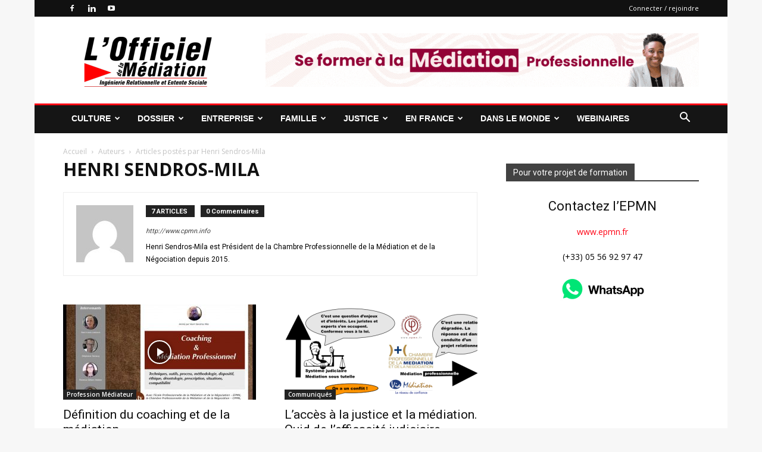

--- FILE ---
content_type: text/html; charset=UTF-8
request_url: https://www.officieldelamediation.fr/author/henri-sendros-mila/
body_size: 31031
content:
<!doctype html >
<!--[if IE 8]>    <html class="ie8" lang="en"> <![endif]-->
<!--[if IE 9]>    <html class="ie9" lang="en"> <![endif]-->
<!--[if gt IE 8]><!--> <html lang="fr-FR"> <!--<![endif]-->
<head>
    <title>Henri Sendros-Mila | Officiel de la Médiation Professionnelle et de la Profession de Médiateur</title>
    <meta charset="UTF-8" />
    <meta name="viewport" content="width=device-width, initial-scale=1.0">
    <link rel="pingback" href="https://www.officieldelamediation.fr/xmlrpc.php" />
    <meta name='robots' content='max-image-preview:large' />
<link rel="icon" type="image/png" href="https://officieldelamediation.fr/wp-content/uploads/2019/03/favicon-16x16.png"><link rel="apple-touch-icon" sizes="76x76" href="https://officieldelamediation.fr/wp-content/uploads/2019/03/apple-icon-76x76.png"/><link rel="apple-touch-icon" sizes="120x120" href="https://officieldelamediation.fr/wp-content/uploads/2019/03/apple-icon-120x120.png"/><link rel="apple-touch-icon" sizes="152x152" href="https://officieldelamediation.fr/wp-content/uploads/2019/03/apple-icon-152x152.png"/><link rel="apple-touch-icon" sizes="114x114" href="https://officieldelamediation.fr/wp-content/uploads/2019/03/apple-icon-114x114.png"/><link rel="apple-touch-icon" sizes="144x144" href="https://officieldelamediation.fr/wp-content/uploads/2019/03/apple-icon-144x144.png"/><link rel='dns-prefetch' href='//fonts.googleapis.com' />
<link rel="alternate" type="application/rss+xml" title="Officiel de la Médiation Professionnelle et de la Profession de Médiateur &raquo; Flux" href="https://www.officieldelamediation.fr/feed/" />
<link rel="alternate" type="application/rss+xml" title="Officiel de la Médiation Professionnelle et de la Profession de Médiateur &raquo; Flux des commentaires" href="https://www.officieldelamediation.fr/comments/feed/" />
<link rel="alternate" type="application/rss+xml" title="Officiel de la Médiation Professionnelle et de la Profession de Médiateur &raquo; Flux des articles écrits par Henri Sendros-Mila" href="https://www.officieldelamediation.fr/author/henri-sendros-mila/feed/" />
<script type="text/javascript">
/* <![CDATA[ */
window._wpemojiSettings = {"baseUrl":"https:\/\/s.w.org\/images\/core\/emoji\/15.0.3\/72x72\/","ext":".png","svgUrl":"https:\/\/s.w.org\/images\/core\/emoji\/15.0.3\/svg\/","svgExt":".svg","source":{"concatemoji":"https:\/\/www.officieldelamediation.fr\/wp-includes\/js\/wp-emoji-release.min.js?ver=fbf0865ca8ba37965790b1f8d776a6c8"}};
/*! This file is auto-generated */
!function(i,n){var o,s,e;function c(e){try{var t={supportTests:e,timestamp:(new Date).valueOf()};sessionStorage.setItem(o,JSON.stringify(t))}catch(e){}}function p(e,t,n){e.clearRect(0,0,e.canvas.width,e.canvas.height),e.fillText(t,0,0);var t=new Uint32Array(e.getImageData(0,0,e.canvas.width,e.canvas.height).data),r=(e.clearRect(0,0,e.canvas.width,e.canvas.height),e.fillText(n,0,0),new Uint32Array(e.getImageData(0,0,e.canvas.width,e.canvas.height).data));return t.every(function(e,t){return e===r[t]})}function u(e,t,n){switch(t){case"flag":return n(e,"\ud83c\udff3\ufe0f\u200d\u26a7\ufe0f","\ud83c\udff3\ufe0f\u200b\u26a7\ufe0f")?!1:!n(e,"\ud83c\uddfa\ud83c\uddf3","\ud83c\uddfa\u200b\ud83c\uddf3")&&!n(e,"\ud83c\udff4\udb40\udc67\udb40\udc62\udb40\udc65\udb40\udc6e\udb40\udc67\udb40\udc7f","\ud83c\udff4\u200b\udb40\udc67\u200b\udb40\udc62\u200b\udb40\udc65\u200b\udb40\udc6e\u200b\udb40\udc67\u200b\udb40\udc7f");case"emoji":return!n(e,"\ud83d\udc26\u200d\u2b1b","\ud83d\udc26\u200b\u2b1b")}return!1}function f(e,t,n){var r="undefined"!=typeof WorkerGlobalScope&&self instanceof WorkerGlobalScope?new OffscreenCanvas(300,150):i.createElement("canvas"),a=r.getContext("2d",{willReadFrequently:!0}),o=(a.textBaseline="top",a.font="600 32px Arial",{});return e.forEach(function(e){o[e]=t(a,e,n)}),o}function t(e){var t=i.createElement("script");t.src=e,t.defer=!0,i.head.appendChild(t)}"undefined"!=typeof Promise&&(o="wpEmojiSettingsSupports",s=["flag","emoji"],n.supports={everything:!0,everythingExceptFlag:!0},e=new Promise(function(e){i.addEventListener("DOMContentLoaded",e,{once:!0})}),new Promise(function(t){var n=function(){try{var e=JSON.parse(sessionStorage.getItem(o));if("object"==typeof e&&"number"==typeof e.timestamp&&(new Date).valueOf()<e.timestamp+604800&&"object"==typeof e.supportTests)return e.supportTests}catch(e){}return null}();if(!n){if("undefined"!=typeof Worker&&"undefined"!=typeof OffscreenCanvas&&"undefined"!=typeof URL&&URL.createObjectURL&&"undefined"!=typeof Blob)try{var e="postMessage("+f.toString()+"("+[JSON.stringify(s),u.toString(),p.toString()].join(",")+"));",r=new Blob([e],{type:"text/javascript"}),a=new Worker(URL.createObjectURL(r),{name:"wpTestEmojiSupports"});return void(a.onmessage=function(e){c(n=e.data),a.terminate(),t(n)})}catch(e){}c(n=f(s,u,p))}t(n)}).then(function(e){for(var t in e)n.supports[t]=e[t],n.supports.everything=n.supports.everything&&n.supports[t],"flag"!==t&&(n.supports.everythingExceptFlag=n.supports.everythingExceptFlag&&n.supports[t]);n.supports.everythingExceptFlag=n.supports.everythingExceptFlag&&!n.supports.flag,n.DOMReady=!1,n.readyCallback=function(){n.DOMReady=!0}}).then(function(){return e}).then(function(){var e;n.supports.everything||(n.readyCallback(),(e=n.source||{}).concatemoji?t(e.concatemoji):e.wpemoji&&e.twemoji&&(t(e.twemoji),t(e.wpemoji)))}))}((window,document),window._wpemojiSettings);
/* ]]> */
</script>
<style id='wp-emoji-styles-inline-css' type='text/css'>

	img.wp-smiley, img.emoji {
		display: inline !important;
		border: none !important;
		box-shadow: none !important;
		height: 1em !important;
		width: 1em !important;
		margin: 0 0.07em !important;
		vertical-align: -0.1em !important;
		background: none !important;
		padding: 0 !important;
	}
</style>
<style id='classic-theme-styles-inline-css' type='text/css'>
/*! This file is auto-generated */
.wp-block-button__link{color:#fff;background-color:#32373c;border-radius:9999px;box-shadow:none;text-decoration:none;padding:calc(.667em + 2px) calc(1.333em + 2px);font-size:1.125em}.wp-block-file__button{background:#32373c;color:#fff;text-decoration:none}
</style>
<style id='global-styles-inline-css' type='text/css'>
:root{--wp--preset--aspect-ratio--square: 1;--wp--preset--aspect-ratio--4-3: 4/3;--wp--preset--aspect-ratio--3-4: 3/4;--wp--preset--aspect-ratio--3-2: 3/2;--wp--preset--aspect-ratio--2-3: 2/3;--wp--preset--aspect-ratio--16-9: 16/9;--wp--preset--aspect-ratio--9-16: 9/16;--wp--preset--color--black: #000000;--wp--preset--color--cyan-bluish-gray: #abb8c3;--wp--preset--color--white: #ffffff;--wp--preset--color--pale-pink: #f78da7;--wp--preset--color--vivid-red: #cf2e2e;--wp--preset--color--luminous-vivid-orange: #ff6900;--wp--preset--color--luminous-vivid-amber: #fcb900;--wp--preset--color--light-green-cyan: #7bdcb5;--wp--preset--color--vivid-green-cyan: #00d084;--wp--preset--color--pale-cyan-blue: #8ed1fc;--wp--preset--color--vivid-cyan-blue: #0693e3;--wp--preset--color--vivid-purple: #9b51e0;--wp--preset--gradient--vivid-cyan-blue-to-vivid-purple: linear-gradient(135deg,rgba(6,147,227,1) 0%,rgb(155,81,224) 100%);--wp--preset--gradient--light-green-cyan-to-vivid-green-cyan: linear-gradient(135deg,rgb(122,220,180) 0%,rgb(0,208,130) 100%);--wp--preset--gradient--luminous-vivid-amber-to-luminous-vivid-orange: linear-gradient(135deg,rgba(252,185,0,1) 0%,rgba(255,105,0,1) 100%);--wp--preset--gradient--luminous-vivid-orange-to-vivid-red: linear-gradient(135deg,rgba(255,105,0,1) 0%,rgb(207,46,46) 100%);--wp--preset--gradient--very-light-gray-to-cyan-bluish-gray: linear-gradient(135deg,rgb(238,238,238) 0%,rgb(169,184,195) 100%);--wp--preset--gradient--cool-to-warm-spectrum: linear-gradient(135deg,rgb(74,234,220) 0%,rgb(151,120,209) 20%,rgb(207,42,186) 40%,rgb(238,44,130) 60%,rgb(251,105,98) 80%,rgb(254,248,76) 100%);--wp--preset--gradient--blush-light-purple: linear-gradient(135deg,rgb(255,206,236) 0%,rgb(152,150,240) 100%);--wp--preset--gradient--blush-bordeaux: linear-gradient(135deg,rgb(254,205,165) 0%,rgb(254,45,45) 50%,rgb(107,0,62) 100%);--wp--preset--gradient--luminous-dusk: linear-gradient(135deg,rgb(255,203,112) 0%,rgb(199,81,192) 50%,rgb(65,88,208) 100%);--wp--preset--gradient--pale-ocean: linear-gradient(135deg,rgb(255,245,203) 0%,rgb(182,227,212) 50%,rgb(51,167,181) 100%);--wp--preset--gradient--electric-grass: linear-gradient(135deg,rgb(202,248,128) 0%,rgb(113,206,126) 100%);--wp--preset--gradient--midnight: linear-gradient(135deg,rgb(2,3,129) 0%,rgb(40,116,252) 100%);--wp--preset--font-size--small: 11px;--wp--preset--font-size--medium: 20px;--wp--preset--font-size--large: 32px;--wp--preset--font-size--x-large: 42px;--wp--preset--font-size--regular: 15px;--wp--preset--font-size--larger: 50px;--wp--preset--spacing--20: 0.44rem;--wp--preset--spacing--30: 0.67rem;--wp--preset--spacing--40: 1rem;--wp--preset--spacing--50: 1.5rem;--wp--preset--spacing--60: 2.25rem;--wp--preset--spacing--70: 3.38rem;--wp--preset--spacing--80: 5.06rem;--wp--preset--shadow--natural: 6px 6px 9px rgba(0, 0, 0, 0.2);--wp--preset--shadow--deep: 12px 12px 50px rgba(0, 0, 0, 0.4);--wp--preset--shadow--sharp: 6px 6px 0px rgba(0, 0, 0, 0.2);--wp--preset--shadow--outlined: 6px 6px 0px -3px rgba(255, 255, 255, 1), 6px 6px rgba(0, 0, 0, 1);--wp--preset--shadow--crisp: 6px 6px 0px rgba(0, 0, 0, 1);}:where(.is-layout-flex){gap: 0.5em;}:where(.is-layout-grid){gap: 0.5em;}body .is-layout-flex{display: flex;}.is-layout-flex{flex-wrap: wrap;align-items: center;}.is-layout-flex > :is(*, div){margin: 0;}body .is-layout-grid{display: grid;}.is-layout-grid > :is(*, div){margin: 0;}:where(.wp-block-columns.is-layout-flex){gap: 2em;}:where(.wp-block-columns.is-layout-grid){gap: 2em;}:where(.wp-block-post-template.is-layout-flex){gap: 1.25em;}:where(.wp-block-post-template.is-layout-grid){gap: 1.25em;}.has-black-color{color: var(--wp--preset--color--black) !important;}.has-cyan-bluish-gray-color{color: var(--wp--preset--color--cyan-bluish-gray) !important;}.has-white-color{color: var(--wp--preset--color--white) !important;}.has-pale-pink-color{color: var(--wp--preset--color--pale-pink) !important;}.has-vivid-red-color{color: var(--wp--preset--color--vivid-red) !important;}.has-luminous-vivid-orange-color{color: var(--wp--preset--color--luminous-vivid-orange) !important;}.has-luminous-vivid-amber-color{color: var(--wp--preset--color--luminous-vivid-amber) !important;}.has-light-green-cyan-color{color: var(--wp--preset--color--light-green-cyan) !important;}.has-vivid-green-cyan-color{color: var(--wp--preset--color--vivid-green-cyan) !important;}.has-pale-cyan-blue-color{color: var(--wp--preset--color--pale-cyan-blue) !important;}.has-vivid-cyan-blue-color{color: var(--wp--preset--color--vivid-cyan-blue) !important;}.has-vivid-purple-color{color: var(--wp--preset--color--vivid-purple) !important;}.has-black-background-color{background-color: var(--wp--preset--color--black) !important;}.has-cyan-bluish-gray-background-color{background-color: var(--wp--preset--color--cyan-bluish-gray) !important;}.has-white-background-color{background-color: var(--wp--preset--color--white) !important;}.has-pale-pink-background-color{background-color: var(--wp--preset--color--pale-pink) !important;}.has-vivid-red-background-color{background-color: var(--wp--preset--color--vivid-red) !important;}.has-luminous-vivid-orange-background-color{background-color: var(--wp--preset--color--luminous-vivid-orange) !important;}.has-luminous-vivid-amber-background-color{background-color: var(--wp--preset--color--luminous-vivid-amber) !important;}.has-light-green-cyan-background-color{background-color: var(--wp--preset--color--light-green-cyan) !important;}.has-vivid-green-cyan-background-color{background-color: var(--wp--preset--color--vivid-green-cyan) !important;}.has-pale-cyan-blue-background-color{background-color: var(--wp--preset--color--pale-cyan-blue) !important;}.has-vivid-cyan-blue-background-color{background-color: var(--wp--preset--color--vivid-cyan-blue) !important;}.has-vivid-purple-background-color{background-color: var(--wp--preset--color--vivid-purple) !important;}.has-black-border-color{border-color: var(--wp--preset--color--black) !important;}.has-cyan-bluish-gray-border-color{border-color: var(--wp--preset--color--cyan-bluish-gray) !important;}.has-white-border-color{border-color: var(--wp--preset--color--white) !important;}.has-pale-pink-border-color{border-color: var(--wp--preset--color--pale-pink) !important;}.has-vivid-red-border-color{border-color: var(--wp--preset--color--vivid-red) !important;}.has-luminous-vivid-orange-border-color{border-color: var(--wp--preset--color--luminous-vivid-orange) !important;}.has-luminous-vivid-amber-border-color{border-color: var(--wp--preset--color--luminous-vivid-amber) !important;}.has-light-green-cyan-border-color{border-color: var(--wp--preset--color--light-green-cyan) !important;}.has-vivid-green-cyan-border-color{border-color: var(--wp--preset--color--vivid-green-cyan) !important;}.has-pale-cyan-blue-border-color{border-color: var(--wp--preset--color--pale-cyan-blue) !important;}.has-vivid-cyan-blue-border-color{border-color: var(--wp--preset--color--vivid-cyan-blue) !important;}.has-vivid-purple-border-color{border-color: var(--wp--preset--color--vivid-purple) !important;}.has-vivid-cyan-blue-to-vivid-purple-gradient-background{background: var(--wp--preset--gradient--vivid-cyan-blue-to-vivid-purple) !important;}.has-light-green-cyan-to-vivid-green-cyan-gradient-background{background: var(--wp--preset--gradient--light-green-cyan-to-vivid-green-cyan) !important;}.has-luminous-vivid-amber-to-luminous-vivid-orange-gradient-background{background: var(--wp--preset--gradient--luminous-vivid-amber-to-luminous-vivid-orange) !important;}.has-luminous-vivid-orange-to-vivid-red-gradient-background{background: var(--wp--preset--gradient--luminous-vivid-orange-to-vivid-red) !important;}.has-very-light-gray-to-cyan-bluish-gray-gradient-background{background: var(--wp--preset--gradient--very-light-gray-to-cyan-bluish-gray) !important;}.has-cool-to-warm-spectrum-gradient-background{background: var(--wp--preset--gradient--cool-to-warm-spectrum) !important;}.has-blush-light-purple-gradient-background{background: var(--wp--preset--gradient--blush-light-purple) !important;}.has-blush-bordeaux-gradient-background{background: var(--wp--preset--gradient--blush-bordeaux) !important;}.has-luminous-dusk-gradient-background{background: var(--wp--preset--gradient--luminous-dusk) !important;}.has-pale-ocean-gradient-background{background: var(--wp--preset--gradient--pale-ocean) !important;}.has-electric-grass-gradient-background{background: var(--wp--preset--gradient--electric-grass) !important;}.has-midnight-gradient-background{background: var(--wp--preset--gradient--midnight) !important;}.has-small-font-size{font-size: var(--wp--preset--font-size--small) !important;}.has-medium-font-size{font-size: var(--wp--preset--font-size--medium) !important;}.has-large-font-size{font-size: var(--wp--preset--font-size--large) !important;}.has-x-large-font-size{font-size: var(--wp--preset--font-size--x-large) !important;}
:where(.wp-block-post-template.is-layout-flex){gap: 1.25em;}:where(.wp-block-post-template.is-layout-grid){gap: 1.25em;}
:where(.wp-block-columns.is-layout-flex){gap: 2em;}:where(.wp-block-columns.is-layout-grid){gap: 2em;}
:root :where(.wp-block-pullquote){font-size: 1.5em;line-height: 1.6;}
</style>
<link rel='stylesheet' id='td-plugin-multi-purpose-css' href='https://www.officieldelamediation.fr/wp-content/plugins/td-composer/td-multi-purpose/style.css?ver=def8edc4e13d95bdf49953a9dce2f608' type='text/css' media='all' />
<link rel='stylesheet' id='google-fonts-style-css' href='https://fonts.googleapis.com/css?family=Roboto+Slab%3A400%7CRoboto%3A400%2C600%2C700%7COpen+Sans%3A400%2C600%2C700&#038;display=swap&#038;ver=12.6.8' type='text/css' media='all' />
<link rel='stylesheet' id='simcal-qtip-css' href='https://www.officieldelamediation.fr/wp-content/plugins/google-calendar-events/assets/generated/vendor/jquery.qtip.min.css?ver=3.6.2' type='text/css' media='all' />
<link rel='stylesheet' id='simcal-default-calendar-grid-css' href='https://www.officieldelamediation.fr/wp-content/plugins/google-calendar-events/assets/generated/default-calendar-grid.min.css?ver=3.6.2' type='text/css' media='all' />
<link rel='stylesheet' id='simcal-default-calendar-list-css' href='https://www.officieldelamediation.fr/wp-content/plugins/google-calendar-events/assets/generated/default-calendar-list.min.css?ver=3.6.2' type='text/css' media='all' />
<link rel='stylesheet' id='js_composer_front-css' href='https://www.officieldelamediation.fr/wp-content/plugins/js_composer/assets/css/js_composer.min.css?ver=7.9' type='text/css' media='all' />
<link rel='stylesheet' id='td-theme-css' href='https://www.officieldelamediation.fr/wp-content/themes/Newspaper/style.css?ver=12.6.8' type='text/css' media='all' />
<style id='td-theme-inline-css' type='text/css'>@media (max-width:767px){.td-header-desktop-wrap{display:none}}@media (min-width:767px){.td-header-mobile-wrap{display:none}}</style>
<link rel='stylesheet' id='td-legacy-framework-front-style-css' href='https://www.officieldelamediation.fr/wp-content/plugins/td-composer/legacy/Newspaper/assets/css/td_legacy_main.css?ver=def8edc4e13d95bdf49953a9dce2f608' type='text/css' media='all' />
<link rel='stylesheet' id='td-standard-pack-framework-front-style-css' href='https://www.officieldelamediation.fr/wp-content/plugins/td-standard-pack/Newspaper/assets/css/td_standard_pack_main.css?ver=1b3d5bf2c64738aa07b4643e31257da9' type='text/css' media='all' />
<link rel='stylesheet' id='td-theme-demo-style-css' href='https://www.officieldelamediation.fr/wp-content/plugins/td-composer/legacy/Newspaper/includes/demos/local_news/demo_style.css?ver=12.6.8' type='text/css' media='all' />
<script type="text/javascript" src="https://www.officieldelamediation.fr/wp-includes/js/jquery/jquery.min.js?ver=3.7.1" id="jquery-core-js"></script>
<script type="text/javascript" src="https://www.officieldelamediation.fr/wp-includes/js/jquery/jquery-migrate.min.js?ver=3.4.1" id="jquery-migrate-js"></script>
<script></script><link rel="https://api.w.org/" href="https://www.officieldelamediation.fr/wp-json/" /><link rel="alternate" title="JSON" type="application/json" href="https://www.officieldelamediation.fr/wp-json/wp/v2/users/9" /><link rel="EditURI" type="application/rsd+xml" title="RSD" href="https://www.officieldelamediation.fr/xmlrpc.php?rsd" />

<meta name="generator" content="Powered by WPBakery Page Builder - drag and drop page builder for WordPress."/>

<!-- JS generated by theme -->

<script type="text/javascript" id="td-generated-header-js">
    
    

	    var tdBlocksArray = []; //here we store all the items for the current page

	    // td_block class - each ajax block uses a object of this class for requests
	    function tdBlock() {
		    this.id = '';
		    this.block_type = 1; //block type id (1-234 etc)
		    this.atts = '';
		    this.td_column_number = '';
		    this.td_current_page = 1; //
		    this.post_count = 0; //from wp
		    this.found_posts = 0; //from wp
		    this.max_num_pages = 0; //from wp
		    this.td_filter_value = ''; //current live filter value
		    this.is_ajax_running = false;
		    this.td_user_action = ''; // load more or infinite loader (used by the animation)
		    this.header_color = '';
		    this.ajax_pagination_infinite_stop = ''; //show load more at page x
	    }

        // td_js_generator - mini detector
        ( function () {
            var htmlTag = document.getElementsByTagName("html")[0];

	        if ( navigator.userAgent.indexOf("MSIE 10.0") > -1 ) {
                htmlTag.className += ' ie10';
            }

            if ( !!navigator.userAgent.match(/Trident.*rv\:11\./) ) {
                htmlTag.className += ' ie11';
            }

	        if ( navigator.userAgent.indexOf("Edge") > -1 ) {
                htmlTag.className += ' ieEdge';
            }

            if ( /(iPad|iPhone|iPod)/g.test(navigator.userAgent) ) {
                htmlTag.className += ' td-md-is-ios';
            }

            var user_agent = navigator.userAgent.toLowerCase();
            if ( user_agent.indexOf("android") > -1 ) {
                htmlTag.className += ' td-md-is-android';
            }

            if ( -1 !== navigator.userAgent.indexOf('Mac OS X')  ) {
                htmlTag.className += ' td-md-is-os-x';
            }

            if ( /chrom(e|ium)/.test(navigator.userAgent.toLowerCase()) ) {
               htmlTag.className += ' td-md-is-chrome';
            }

            if ( -1 !== navigator.userAgent.indexOf('Firefox') ) {
                htmlTag.className += ' td-md-is-firefox';
            }

            if ( -1 !== navigator.userAgent.indexOf('Safari') && -1 === navigator.userAgent.indexOf('Chrome') ) {
                htmlTag.className += ' td-md-is-safari';
            }

            if( -1 !== navigator.userAgent.indexOf('IEMobile') ){
                htmlTag.className += ' td-md-is-iemobile';
            }

        })();

        var tdLocalCache = {};

        ( function () {
            "use strict";

            tdLocalCache = {
                data: {},
                remove: function (resource_id) {
                    delete tdLocalCache.data[resource_id];
                },
                exist: function (resource_id) {
                    return tdLocalCache.data.hasOwnProperty(resource_id) && tdLocalCache.data[resource_id] !== null;
                },
                get: function (resource_id) {
                    return tdLocalCache.data[resource_id];
                },
                set: function (resource_id, cachedData) {
                    tdLocalCache.remove(resource_id);
                    tdLocalCache.data[resource_id] = cachedData;
                }
            };
        })();

    
    
var td_viewport_interval_list=[{"limitBottom":767,"sidebarWidth":228},{"limitBottom":1018,"sidebarWidth":300},{"limitBottom":1140,"sidebarWidth":324}];
var td_animation_stack_effect="type0";
var tds_animation_stack=true;
var td_animation_stack_specific_selectors=".entry-thumb, img, .td-lazy-img";
var td_animation_stack_general_selectors=".td-animation-stack img, .td-animation-stack .entry-thumb, .post img, .td-animation-stack .td-lazy-img";
var tdc_is_installed="yes";
var td_ajax_url="https:\/\/www.officieldelamediation.fr\/wp-admin\/admin-ajax.php?td_theme_name=Newspaper&v=12.6.8";
var td_get_template_directory_uri="https:\/\/www.officieldelamediation.fr\/wp-content\/plugins\/td-composer\/legacy\/common";
var tds_snap_menu="snap";
var tds_logo_on_sticky="show";
var tds_header_style="3";
var td_please_wait="S'il vous pla\u00eet patienter ...";
var td_email_user_pass_incorrect="Utilisateur ou mot de passe incorrect!";
var td_email_user_incorrect="E-mail ou nom d'utilisateur incorrect !";
var td_email_incorrect="Email incorrect !";
var td_user_incorrect="Username incorrect!";
var td_email_user_empty="Email or username empty!";
var td_pass_empty="Pass empty!";
var td_pass_pattern_incorrect="Invalid Pass Pattern!";
var td_retype_pass_incorrect="Retyped Pass incorrect!";
var tds_more_articles_on_post_enable="";
var tds_more_articles_on_post_time_to_wait="";
var tds_more_articles_on_post_pages_distance_from_top=0;
var tds_captcha="";
var tds_theme_color_site_wide="#ff0013";
var tds_smart_sidebar="enabled";
var tdThemeName="Newspaper";
var tdThemeNameWl="Newspaper";
var td_magnific_popup_translation_tPrev="Pr\u00e9c\u00e9dente (fl\u00e8che gauche)";
var td_magnific_popup_translation_tNext="Suivante (fl\u00e8che droite)";
var td_magnific_popup_translation_tCounter="%curr% sur %total%";
var td_magnific_popup_translation_ajax_tError="Le contenu de %url% pas pu \u00eatre charg\u00e9.";
var td_magnific_popup_translation_image_tError="L'image #%curr% pas pu \u00eatre charg\u00e9e.";
var tdBlockNonce="84ac5c6115";
var tdMobileMenu="enabled";
var tdMobileSearch="enabled";
var tdDateNamesI18n={"month_names":["janvier","f\u00e9vrier","mars","avril","mai","juin","juillet","ao\u00fbt","septembre","octobre","novembre","d\u00e9cembre"],"month_names_short":["Jan","F\u00e9v","Mar","Avr","Mai","Juin","Juil","Ao\u00fbt","Sep","Oct","Nov","D\u00e9c"],"day_names":["dimanche","lundi","mardi","mercredi","jeudi","vendredi","samedi"],"day_names_short":["dim","lun","mar","mer","jeu","ven","sam"]};
var tdb_modal_confirm="Sauvegarder";
var tdb_modal_cancel="Annuler";
var tdb_modal_confirm_alt="Oui";
var tdb_modal_cancel_alt="Non";
var td_deploy_mode="deploy";
var td_ad_background_click_link="";
var td_ad_background_click_target="";
</script>


<!-- Header style compiled by theme -->

<style>ul.sf-menu>.menu-item>a{font-family:"Helvetica Neue",Helvetica,Arial,sans-serif;line-height:50px;font-weight:bold}.sf-menu ul .menu-item a{font-family:"Helvetica Neue",Helvetica,Arial,sans-serif;font-weight:bold;text-transform:uppercase}.td-page-title,.td-category-title-holder .td-page-title{font-family:"Open Sans";font-weight:bold;text-transform:uppercase}.td-page-content h1,.wpb_text_column h1{font-family:"Open Sans";font-weight:bold;text-transform:uppercase}.td-page-content h2,.wpb_text_column h2{font-family:"Open Sans";font-weight:bold;text-transform:uppercase}.td-page-content h3,.wpb_text_column h3{font-family:"Open Sans";font-weight:bold;text-transform:uppercase}.td-page-content h4,.wpb_text_column h4{font-family:"Open Sans";font-weight:bold;text-transform:uppercase}.td-page-content h5,.wpb_text_column h5{font-family:"Open Sans";font-weight:bold;text-transform:uppercase}.td-page-content h6,.wpb_text_column h6{font-family:"Open Sans";font-weight:bold;text-transform:uppercase}.td-scroll-up{position:fixed;bottom:4px;right:5px;cursor:pointer;z-index:9999}.ie9 .td-scroll-up{bottom:-70px}.ie9 .td-scroll-up-visible{bottom:5px}@media (max-width:767px){.td-scroll-up.td-hide-scroll-up-on-mob{display:none!important}}.td-scroll-up{display:none;width:40px;height:40px;background-color:var(--td_theme_color,#4db2ec);transform:translate3d(0,70px,0);transition:transform 0.4s cubic-bezier(.55,0,.1,1) 0s}.td-js-loaded .td-scroll-up{display:block!important}.td-scroll-up .td-icon-menu-up{position:relative;color:#fff;font-size:20px;display:block;text-align:center;width:40px;top:7px}.td-scroll-up-visible{transform:translate3d(0,0,0)}.td-md-is-android .td-scroll-up .td-icon-menu-up{padding-top:1px}:root{--td_excl_label:'EXCLUSIF';--td_theme_color:#ff0013;--td_slider_text:rgba(255,0,19,0.7);--td_header_color:#424242;--td_mobile_menu_color:#dddddd;--td_mobile_icons_color:#727272;--td_mobile_gradient_one_mob:rgba(0,0,0,0.7);--td_mobile_gradient_two_mob:rgba(0,30,66,0.7)}body{background-color:#f7f7f7}ul.sf-menu>.menu-item>a{font-family:"Helvetica Neue",Helvetica,Arial,sans-serif;line-height:50px;font-weight:bold}.sf-menu ul .menu-item a{font-family:"Helvetica Neue",Helvetica,Arial,sans-serif;font-weight:bold;text-transform:uppercase}.td-page-title,.td-category-title-holder .td-page-title{font-family:"Open Sans";font-weight:bold;text-transform:uppercase}.td-page-content h1,.wpb_text_column h1{font-family:"Open Sans";font-weight:bold;text-transform:uppercase}.td-page-content h2,.wpb_text_column h2{font-family:"Open Sans";font-weight:bold;text-transform:uppercase}.td-page-content h3,.wpb_text_column h3{font-family:"Open Sans";font-weight:bold;text-transform:uppercase}.td-page-content h4,.wpb_text_column h4{font-family:"Open Sans";font-weight:bold;text-transform:uppercase}.td-page-content h5,.wpb_text_column h5{font-family:"Open Sans";font-weight:bold;text-transform:uppercase}.td-page-content h6,.wpb_text_column h6{font-family:"Open Sans";font-weight:bold;text-transform:uppercase}.td-scroll-up{position:fixed;bottom:4px;right:5px;cursor:pointer;z-index:9999}.ie9 .td-scroll-up{bottom:-70px}.ie9 .td-scroll-up-visible{bottom:5px}@media (max-width:767px){.td-scroll-up.td-hide-scroll-up-on-mob{display:none!important}}.td-scroll-up{display:none;width:40px;height:40px;background-color:var(--td_theme_color,#4db2ec);transform:translate3d(0,70px,0);transition:transform 0.4s cubic-bezier(.55,0,.1,1) 0s}.td-js-loaded .td-scroll-up{display:block!important}.td-scroll-up .td-icon-menu-up{position:relative;color:#fff;font-size:20px;display:block;text-align:center;width:40px;top:7px}.td-scroll-up-visible{transform:translate3d(0,0,0)}.td-md-is-android .td-scroll-up .td-icon-menu-up{padding-top:1px}:root{--td_excl_label:'EXCLUSIF';--td_theme_color:#ff0013;--td_slider_text:rgba(255,0,19,0.7);--td_header_color:#424242;--td_mobile_menu_color:#dddddd;--td_mobile_icons_color:#727272;--td_mobile_gradient_one_mob:rgba(0,0,0,0.7);--td_mobile_gradient_two_mob:rgba(0,30,66,0.7)}.td-local-news .td-header-style-3 .td-header-menu-wrap:before,.td-local-news .td-grid-style-4 .td-big-grid-post .td-post-category{background-color:#ff0013}</style>

<script>
  (function(i,s,o,g,r,a,m){i['GoogleAnalyticsObject']=r;i[r]=i[r]||function(){
  (i[r].q=i[r].q||[]).push(arguments)},i[r].l=1*new Date();a=s.createElement(o),
  m=s.getElementsByTagName(o)[0];a.async=1;a.src=g;m.parentNode.insertBefore(a,m)
  })(window,document,'script','https://www.google-analytics.com/analytics.js','ga');

  ga('create', 'UA-16652795-1', 'auto');
  ga('send', 'pageview');

</script>


<script type="application/ld+json">
    {
        "@context": "https://schema.org",
        "@type": "BreadcrumbList",
        "itemListElement": [
            {
                "@type": "ListItem",
                "position": 1,
                "item": {
                    "@type": "WebSite",
                    "@id": "https://www.officieldelamediation.fr/",
                    "name": "Accueil"
                }
            },
            {
                "@type": "ListItem",
                "position": 2,
                    "item": {
                    "@type": "WebPage",
                    "@id": "https://www.officieldelamediation.fr/author/henri-sendros-mila/",
                    "name": "Articles postés par Henri Sendros-Mila"
                }
            }    
        ]
    }
</script>

<!-- Button style compiled by theme -->

<style>.tdm-btn-style1{background-color:#ff0013}.tdm-btn-style2:before{border-color:#ff0013}.tdm-btn-style2{color:#ff0013}.tdm-btn-style3{-webkit-box-shadow:0 2px 16px #ff0013;-moz-box-shadow:0 2px 16px #ff0013;box-shadow:0 2px 16px #ff0013}.tdm-btn-style3:hover{-webkit-box-shadow:0 4px 26px #ff0013;-moz-box-shadow:0 4px 26px #ff0013;box-shadow:0 4px 26px #ff0013}</style>

<noscript><style> .wpb_animate_when_almost_visible { opacity: 1; }</style></noscript>	<style id="tdw-css-placeholder"></style></head>

<body class="archive author author-henri-sendros-mila author-9 td-standard-pack global-block-template-1 td-local-news wpb-js-composer js-comp-ver-7.9 vc_responsive td-animation-stack-type0 td-boxed-layout" itemscope="itemscope" itemtype="https://schema.org/WebPage">

<div class="td-scroll-up" data-style="style1"><i class="td-icon-menu-up"></i></div>
    <div class="td-menu-background" style="visibility:hidden"></div>
<div id="td-mobile-nav" style="visibility:hidden">
    <div class="td-mobile-container">
        <!-- mobile menu top section -->
        <div class="td-menu-socials-wrap">
            <!-- socials -->
            <div class="td-menu-socials">
                
        <span class="td-social-icon-wrap">
            <a target="_blank" href="http://www.facebook.com/EPMN.Mediateurs.Associes" title="Facebook">
                <i class="td-icon-font td-icon-facebook"></i>
                <span style="display: none">Facebook</span>
            </a>
        </span>
        <span class="td-social-icon-wrap">
            <a target="_blank" href="https://fr.linkedin.com/school/ecole-professionnelle-de-la-m%C3%A9diation-et-de-la-n%C3%A9gociation---epmn/" title="Linkedin">
                <i class="td-icon-font td-icon-linkedin"></i>
                <span style="display: none">Linkedin</span>
            </a>
        </span>
        <span class="td-social-icon-wrap">
            <a target="_blank" href="https://www.youtube.com/user/mediateurs/videos" title="Youtube">
                <i class="td-icon-font td-icon-youtube"></i>
                <span style="display: none">Youtube</span>
            </a>
        </span>            </div>
            <!-- close button -->
            <div class="td-mobile-close">
                <span><i class="td-icon-close-mobile"></i></span>
            </div>
        </div>

        <!-- login section -->
                    <div class="td-menu-login-section">
                
    <div class="td-guest-wrap">
        <div class="td-menu-login"><a id="login-link-mob">Se connecter</a></div>
    </div>
            </div>
        
        <!-- menu section -->
        <div class="td-mobile-content">
            <div class="menu-menu-container"><ul id="menu-menu" class="td-mobile-main-menu"><li id="menu-item-14879" class="menu-item menu-item-type-taxonomy menu-item-object-category menu-item-first menu-item-has-children menu-item-14879"><a href="https://www.officieldelamediation.fr/category/culture-et-wikimediation/">Culture<i class="td-icon-menu-right td-element-after"></i></a>
<ul class="sub-menu">
	<li id="menu-item-0" class="menu-item-0"><a href="https://www.officieldelamediation.fr/category/culture-et-wikimediation/cinema/">Cinéma</a></li>
	<li class="menu-item-0"><a href="https://www.officieldelamediation.fr/category/culture-et-wikimediation/livre/">Livre</a></li>
</ul>
</li>
<li id="menu-item-14924" class="menu-item menu-item-type-taxonomy menu-item-object-category menu-item-has-children menu-item-14924"><a href="https://www.officieldelamediation.fr/category/dossier/">Dossier<i class="td-icon-menu-right td-element-after"></i></a>
<ul class="sub-menu">
	<li class="menu-item-0"><a href="https://www.officieldelamediation.fr/category/dossier/directive-europeenne-mediation/">Dossier : Directive européenne sur la médiation</a></li>
	<li class="menu-item-0"><a href="https://www.officieldelamediation.fr/category/dossier/dossier-ethique-et-deontologie-en-mediation-pour-les-nuls/">Dossier : Ethique et déontologie en médiation pour les nuls</a></li>
	<li class="menu-item-0"><a href="https://www.officieldelamediation.fr/category/dossier/profession-mediateur/">Profession Médiateur</a></li>
	<li class="menu-item-0"><a href="https://www.officieldelamediation.fr/category/dossier/rentree-scolaire/">Vie scolaire</a></li>
</ul>
</li>
<li id="menu-item-14880" class="menu-item menu-item-type-taxonomy menu-item-object-category menu-item-has-children menu-item-14880"><a href="https://www.officieldelamediation.fr/category/mediation-et-entreprise/">Entreprise<i class="td-icon-menu-right td-element-after"></i></a>
<ul class="sub-menu">
	<li class="menu-item-0"><a href="https://www.officieldelamediation.fr/category/mediation-et-entreprise/mediation-et-economique/">Economie</a></li>
</ul>
</li>
<li id="menu-item-14883" class="menu-item menu-item-type-taxonomy menu-item-object-category menu-item-14883"><a href="https://www.officieldelamediation.fr/category/mediation-et-famille/">Famille</a></li>
<li id="menu-item-14881" class="menu-item menu-item-type-taxonomy menu-item-object-category menu-item-14881"><a href="https://www.officieldelamediation.fr/category/mediation-et-justice-civile/">Justice</a></li>
<li id="menu-item-14877" class="menu-item menu-item-type-taxonomy menu-item-object-category menu-item-has-children menu-item-14877"><a href="https://www.officieldelamediation.fr/category/actualites-des-regions/">En France<i class="td-icon-menu-right td-element-after"></i></a>
<ul class="sub-menu">
	<li class="menu-item-0"><a href="https://www.officieldelamediation.fr/category/actualites-des-regions/centre/">Centre</a></li>
	<li class="menu-item-0"><a href="https://www.officieldelamediation.fr/category/actualites-des-regions/dom-tom/">Dom-Tom</a></li>
	<li class="menu-item-0"><a href="https://www.officieldelamediation.fr/category/actualites-des-regions/idf-nord/">IdF + Nord</a></li>
	<li class="menu-item-0"><a href="https://www.officieldelamediation.fr/category/actualites-des-regions/nord-est/">Nord Est</a></li>
	<li class="menu-item-0"><a href="https://www.officieldelamediation.fr/category/actualites-des-regions/france-nord-ouest/">Nord Ouest</a></li>
	<li class="menu-item-0"><a href="https://www.officieldelamediation.fr/category/actualites-des-regions/sud-est/">Sud Est</a></li>
	<li class="menu-item-0"><a href="https://www.officieldelamediation.fr/category/actualites-des-regions/sud-ouest/">Sud Ouest</a></li>
</ul>
</li>
<li id="menu-item-14876" class="menu-item menu-item-type-taxonomy menu-item-object-category menu-item-has-children menu-item-14876"><a href="https://www.officieldelamediation.fr/category/monde/">Dans le monde<i class="td-icon-menu-right td-element-after"></i></a>
<ul class="sub-menu">
	<li class="menu-item-0"><a href="https://www.officieldelamediation.fr/category/monde/afrique/">Afrique</a></li>
	<li class="menu-item-0"><a href="https://www.officieldelamediation.fr/category/monde/afrique/cote-divoire/">Côte d&rsquo;Ivoire</a></li>
	<li class="menu-item-0"><a href="https://www.officieldelamediation.fr/category/monde/english-speaking-world/">English-speaking world</a></li>
	<li class="menu-item-0"><a href="https://www.officieldelamediation.fr/category/monde/europe/">Europe</a></li>
</ul>
</li>
<li id="menu-item-17369" class="menu-item menu-item-type-post_type menu-item-object-page menu-item-17369"><a href="https://www.officieldelamediation.fr/webinaires/">Webinaires</a></li>
</ul></div>        </div>
    </div>

    <!-- register/login section -->
            <div id="login-form-mobile" class="td-register-section">
            
            <div id="td-login-mob" class="td-login-animation td-login-hide-mob">
            	<!-- close button -->
	            <div class="td-login-close">
	                <span class="td-back-button"><i class="td-icon-read-down"></i></span>
	                <div class="td-login-title">Se connecter</div>
	                <!-- close button -->
		            <div class="td-mobile-close">
		                <span><i class="td-icon-close-mobile"></i></span>
		            </div>
	            </div>
	            <form class="td-login-form-wrap" action="#" method="post">
	                <div class="td-login-panel-title"><span>Bienvenue!</span>Connectez-vous à votre compte</div>
	                <div class="td_display_err"></div>
	                <div class="td-login-inputs"><input class="td-login-input" autocomplete="username" type="text" name="login_email" id="login_email-mob" value="" required><label for="login_email-mob">votre nom d'utilisateur</label></div>
	                <div class="td-login-inputs"><input class="td-login-input" autocomplete="current-password" type="password" name="login_pass" id="login_pass-mob" value="" required><label for="login_pass-mob">votre mot de passe</label></div>
	                <input type="button" name="login_button" id="login_button-mob" class="td-login-button" value="SE CONNECTER">
	                
					
	                <div class="td-login-info-text">
	                <a href="#" id="forgot-pass-link-mob">Mot de passe oublié ?</a>
	                </div>
	                <div class="td-login-register-link">
	                
	                </div>
	                
	                

                </form>
            </div>

            
            
            
            
            <div id="td-forgot-pass-mob" class="td-login-animation td-login-hide-mob">
                <!-- close button -->
	            <div class="td-forgot-pass-close">
	                <a href="#" aria-label="Back" class="td-back-button"><i class="td-icon-read-down"></i></a>
	                <div class="td-login-title">Récupération de mot de passe</div>
	            </div>
	            <div class="td-login-form-wrap">
	                <div class="td-login-panel-title">Récupérer votre mot de passe</div>
	                <div class="td_display_err"></div>
	                <div class="td-login-inputs"><input class="td-login-input" type="text" name="forgot_email" id="forgot_email-mob" value="" required><label for="forgot_email-mob">votre email</label></div>
	                <input type="button" name="forgot_button" id="forgot_button-mob" class="td-login-button" value="Envoyer mon mot de passe">
                </div>
            </div>
        </div>
    </div><div class="td-search-background" style="visibility:hidden"></div>
<div class="td-search-wrap-mob" style="visibility:hidden">
	<div class="td-drop-down-search">
		<form method="get" class="td-search-form" action="https://www.officieldelamediation.fr/">
			<!-- close button -->
			<div class="td-search-close">
				<span><i class="td-icon-close-mobile"></i></span>
			</div>
			<div role="search" class="td-search-input">
				<span>Recherche</span>
				<input id="td-header-search-mob" type="text" value="" name="s" autocomplete="off" />
			</div>
		</form>
		<div id="td-aj-search-mob" class="td-ajax-search-flex"></div>
	</div>
</div>

    <div id="td-outer-wrap" class="td-theme-wrap">
    
        
            <div class="tdc-header-wrap ">

            <!--
Header style 3
-->


<div class="td-header-wrap td-header-style-3 ">
    
    <div class="td-header-top-menu-full td-container-wrap ">
        <div class="td-container td-header-row td-header-top-menu">
            
    <div class="top-bar-style-2">
        <div class="td-header-sp-top-widget">
    
    
        
        <span class="td-social-icon-wrap">
            <a target="_blank" href="http://www.facebook.com/EPMN.Mediateurs.Associes" title="Facebook">
                <i class="td-icon-font td-icon-facebook"></i>
                <span style="display: none">Facebook</span>
            </a>
        </span>
        <span class="td-social-icon-wrap">
            <a target="_blank" href="https://fr.linkedin.com/school/ecole-professionnelle-de-la-m%C3%A9diation-et-de-la-n%C3%A9gociation---epmn/" title="Linkedin">
                <i class="td-icon-font td-icon-linkedin"></i>
                <span style="display: none">Linkedin</span>
            </a>
        </span>
        <span class="td-social-icon-wrap">
            <a target="_blank" href="https://www.youtube.com/user/mediateurs/videos" title="Youtube">
                <i class="td-icon-font td-icon-youtube"></i>
                <span style="display: none">Youtube</span>
            </a>
        </span>    </div>

        
<div class="td-header-sp-top-menu">


	<ul class="top-header-menu td_ul_login"><li class="menu-item"><a class="td-login-modal-js menu-item" href="#login-form" data-effect="mpf-td-login-effect">Connecter / rejoindre</a><span class="td-sp-ico-login td_sp_login_ico_style"></span></li></ul></div>
    </div>

<!-- LOGIN MODAL -->

                <div id="login-form" class="white-popup-block mfp-hide mfp-with-anim td-login-modal-wrap">
                    <div class="td-login-wrap">
                        <a href="#" aria-label="Back" class="td-back-button"><i class="td-icon-modal-back"></i></a>
                        <div id="td-login-div" class="td-login-form-div td-display-block">
                            <div class="td-login-panel-title">Se connecter</div>
                            <div class="td-login-panel-descr">Bienvenue ! Connectez-vous à votre compte :</div>
                            <div class="td_display_err"></div>
                            <form id="loginForm" action="#" method="post">
                                <div class="td-login-inputs"><input class="td-login-input" autocomplete="username" type="text" name="login_email" id="login_email" value="" required><label for="login_email">votre nom d'utilisateur</label></div>
                                <div class="td-login-inputs"><input class="td-login-input" autocomplete="current-password" type="password" name="login_pass" id="login_pass" value="" required><label for="login_pass">votre mot de passe</label></div>
                                <input type="button"  name="login_button" id="login_button" class="wpb_button btn td-login-button" value="S'identifier">
                                
                            </form>

                            

                            <div class="td-login-info-text"><a href="#" id="forgot-pass-link">Mot de passe oublié? obtenir de l'aide</a></div>
                            
                            
                            
                            
                        </div>

                        

                         <div id="td-forgot-pass-div" class="td-login-form-div td-display-none">
                            <div class="td-login-panel-title">Récupération de mot de passe</div>
                            <div class="td-login-panel-descr">Récupérer votre mot de passe</div>
                            <div class="td_display_err"></div>
                            <form id="forgotpassForm" action="#" method="post">
                                <div class="td-login-inputs"><input class="td-login-input" type="text" name="forgot_email" id="forgot_email" value="" required><label for="forgot_email">votre email</label></div>
                                <input type="button" name="forgot_button" id="forgot_button" class="wpb_button btn td-login-button" value="Envoyer mon mot de passe">
                            </form>
                            <div class="td-login-info-text">Un mot de passe vous sera envoyé par email.</div>
                        </div>
                        
                        
                    </div>
                </div>
                        </div>
    </div>

    <div class="td-banner-wrap-full td-container-wrap ">
        <div class="td-container td-header-row td-header-header">
            <div class="td-header-sp-logo">
                        <a class="td-main-logo" href="https://www.officieldelamediation.fr/">
            <img class="td-retina-data" data-retina="https://officieldelamediation.fr/wp-content/uploads/2019/03/logo-web-retina.png" src="https://officieldelamediation.fr/wp-content/uploads/2019/03/logo-web-basse-qualite.png" alt=""  width="272" height="90"/>
            <span class="td-visual-hidden">Officiel de la Médiation Professionnelle et de la Profession de Médiateur</span>
        </a>
                </div>
                            <div class="td-header-sp-recs">
                    <div class="td-header-rec-wrap">
    <div class="td-a-rec td-a-rec-id-header  td-rec-hide-on-p td-a-rec-no-translate tdi_1 td_block_template_1">
<style>.tdi_1.td-a-rec{text-align:center}.tdi_1.td-a-rec:not(.td-a-rec-no-translate){transform:translateZ(0)}.tdi_1 .td-element-style{z-index:-1}.tdi_1.td-a-rec-img{text-align:left}.tdi_1.td-a-rec-img img{margin:0 auto 0 0}@media (max-width:767px){.tdi_1.td-a-rec-img{text-align:center}}</style><div class="td-all-devices"><a href="https://www.epmn.fr"><img src="https://officieldelamediation.fr/wp-content/uploads/2023/11/banniere-odm.gif"</a></div></div>
</div>                </div>
                    </div>
    </div>

    <div class="td-header-menu-wrap-full td-container-wrap ">
        
        <div class="td-header-menu-wrap ">
            <div class="td-container td-header-row td-header-main-menu black-menu">
                <div id="td-header-menu" role="navigation">
        <div id="td-top-mobile-toggle"><a href="#" role="button" aria-label="Menu"><i class="td-icon-font td-icon-mobile"></i></a></div>
        <div class="td-main-menu-logo td-logo-in-header">
        		<a class="td-mobile-logo td-sticky-mobile" aria-label="Logo" href="https://www.officieldelamediation.fr/">
			<img class="td-retina-data" data-retina="https://officieldelamediation.fr/wp-content/uploads/2019/11/logo-web-retina-300x99.png" src="https://officieldelamediation.fr/wp-content/uploads/2019/11/officiel-de-la-médiation-logo-flèche-rouge-1.png" alt=""  width="147" height="102"/>
		</a>
			<a class="td-header-logo td-sticky-mobile" aria-label="Logo" href="https://www.officieldelamediation.fr/">
			<img class="td-retina-data" data-retina="https://officieldelamediation.fr/wp-content/uploads/2019/03/logo-web-retina.png" src="https://officieldelamediation.fr/wp-content/uploads/2019/03/logo-web-basse-qualite.png" alt=""  width="147" height="102"/>
		</a>
	    </div>
    <div class="menu-menu-container"><ul id="menu-menu-1" class="sf-menu"><li class="menu-item menu-item-type-taxonomy menu-item-object-category menu-item-first td-menu-item td-mega-menu menu-item-14879"><a href="https://www.officieldelamediation.fr/category/culture-et-wikimediation/">Culture</a>
<ul class="sub-menu">
	<li class="menu-item-0"><div class="td-container-border"><div class="td-mega-grid"><div class="td_block_wrap td_block_mega_menu tdi_2 td_with_ajax_pagination td-pb-border-top td_block_template_1 td_ajax_preloading_preload"  data-td-block-uid="tdi_2" ><script>var block_tdi_2 = new tdBlock();
block_tdi_2.id = "tdi_2";
block_tdi_2.atts = '{"limit":4,"td_column_number":3,"ajax_pagination":"next_prev","category_id":"45","show_child_cat":30,"td_ajax_filter_type":"td_category_ids_filter","td_ajax_preloading":"preload","block_type":"td_block_mega_menu","block_template_id":"","header_color":"","ajax_pagination_infinite_stop":"","offset":"","td_filter_default_txt":"","td_ajax_filter_ids":"","el_class":"","color_preset":"","ajax_pagination_next_prev_swipe":"","border_top":"","css":"","tdc_css":"","class":"tdi_2","tdc_css_class":"tdi_2","tdc_css_class_style":"tdi_2_rand_style"}';
block_tdi_2.td_column_number = "3";
block_tdi_2.block_type = "td_block_mega_menu";
block_tdi_2.post_count = "4";
block_tdi_2.found_posts = "101";
block_tdi_2.header_color = "";
block_tdi_2.ajax_pagination_infinite_stop = "";
block_tdi_2.max_num_pages = "26";
tdBlocksArray.push(block_tdi_2);
</script>            <script>
                var tmpObj = JSON.parse(JSON.stringify(block_tdi_2));
                tmpObj.is_ajax_running = true;
                var currentBlockObjSignature = JSON.stringify(tmpObj);
                tdLocalCache.set(currentBlockObjSignature, JSON.stringify({"td_data":"<div class=\"td-mega-row\"><div class=\"td-mega-span\">\r\n        <div class=\"td_module_mega_menu td-animation-stack td_mod_mega_menu\">\r\n            <div class=\"td-module-image\">\r\n                <div class=\"td-module-thumb\"><a href=\"https:\/\/www.officieldelamediation.fr\/2026\/01\/02\/la-profession-du-21eme-siecle-mediateur\/\"  rel=\"bookmark\" class=\"td-image-wrap \" title=\"La profession du 21\u00e8me si\u00e8cle : m\u00e9diateur\" ><img class=\"entry-thumb\" src=\"data:image\/png;base64,iVBORw0KGgoAAAANSUhEUgAAANoAAACWAQMAAACCSQSPAAAAA1BMVEWurq51dlI4AAAAAXRSTlMmkutdmwAAABpJREFUWMPtwQENAAAAwiD7p7bHBwwAAAAg7RD+AAGXD7BoAAAAAElFTkSuQmCC\" alt=\"\" title=\"La profession du 21\u00e8me si\u00e8cle : m\u00e9diateur\" data-type=\"image_tag\" data-img-url=\"https:\/\/www.officieldelamediation.fr\/wp-content\/uploads\/2026\/01\/mediateur-218x150.png\"  width=\"218\" height=\"150\" \/><\/a><\/div>                <a href=\"https:\/\/www.officieldelamediation.fr\/category\/culture-et-wikimediation\/\" class=\"td-post-category\" >Culture<\/a>            <\/div>\r\n\r\n            <div class=\"item-details\">\r\n                <h3 class=\"entry-title td-module-title\"><a href=\"https:\/\/www.officieldelamediation.fr\/2026\/01\/02\/la-profession-du-21eme-siecle-mediateur\/\"  rel=\"bookmark\" title=\"La profession du 21\u00e8me si\u00e8cle : m\u00e9diateur\">La profession du 21\u00e8me si\u00e8cle : m\u00e9diateur<\/a><\/h3>            <\/div>\r\n        <\/div>\r\n        <\/div><div class=\"td-mega-span\">\r\n        <div class=\"td_module_mega_menu td-animation-stack td_mod_mega_menu\">\r\n            <div class=\"td-module-image\">\r\n                <div class=\"td-module-thumb\"><a href=\"https:\/\/www.officieldelamediation.fr\/2025\/04\/11\/les-influenceurs-de-la-pensee-unique-et-dogmatique-sur-la-motivation-2-3\/\"  rel=\"bookmark\" class=\"td-image-wrap \" title=\"Les influenceurs de la pens\u00e9e unique et dogmatique sur la motivation 2\/3\" ><img class=\"entry-thumb\" src=\"data:image\/png;base64,iVBORw0KGgoAAAANSUhEUgAAANoAAACWAQMAAACCSQSPAAAAA1BMVEWurq51dlI4AAAAAXRSTlMmkutdmwAAABpJREFUWMPtwQENAAAAwiD7p7bHBwwAAAAg7RD+AAGXD7BoAAAAAElFTkSuQmCC\" alt=\"\" title=\"Les influenceurs de la pens\u00e9e unique et dogmatique sur la motivation 2\/3\" data-type=\"image_tag\" data-img-url=\"https:\/\/www.officieldelamediation.fr\/wp-content\/uploads\/2025\/04\/2-218x150.png\"  width=\"218\" height=\"150\" \/><\/a><\/div>                <a href=\"https:\/\/www.officieldelamediation.fr\/category\/culture-et-wikimediation\/\" class=\"td-post-category\" >Culture<\/a>            <\/div>\r\n\r\n            <div class=\"item-details\">\r\n                <h3 class=\"entry-title td-module-title\"><a href=\"https:\/\/www.officieldelamediation.fr\/2025\/04\/11\/les-influenceurs-de-la-pensee-unique-et-dogmatique-sur-la-motivation-2-3\/\"  rel=\"bookmark\" title=\"Les influenceurs de la pens\u00e9e unique et dogmatique sur la motivation 2\/3\">Les influenceurs de la pens\u00e9e unique et dogmatique sur la motivation...<\/a><\/h3>            <\/div>\r\n        <\/div>\r\n        <\/div><div class=\"td-mega-span\">\r\n        <div class=\"td_module_mega_menu td-animation-stack td_mod_mega_menu\">\r\n            <div class=\"td-module-image\">\r\n                <div class=\"td-module-thumb\"><a href=\"https:\/\/www.officieldelamediation.fr\/2024\/03\/18\/quelle-confiance-attribuer-aux-pratiques-du-nudge\/\"  rel=\"bookmark\" class=\"td-image-wrap \" title=\"Quelle confiance attribuer aux pratiques du nudge ?\" ><img class=\"entry-thumb\" src=\"data:image\/png;base64,iVBORw0KGgoAAAANSUhEUgAAANoAAACWAQMAAACCSQSPAAAAA1BMVEWurq51dlI4AAAAAXRSTlMmkutdmwAAABpJREFUWMPtwQENAAAAwiD7p7bHBwwAAAAg7RD+AAGXD7BoAAAAAElFTkSuQmCC\" alt=\"\" title=\"Quelle confiance attribuer aux pratiques du nudge ?\" data-type=\"image_tag\" data-img-url=\"https:\/\/www.officieldelamediation.fr\/wp-content\/uploads\/2024\/03\/nudge-1-218x150.png\"  width=\"218\" height=\"150\" \/><span class=\"td-video-play-ico\"><i class=\"td-icon-video-thumb-play\"><\/i><\/span><\/a><\/div>                <a href=\"https:\/\/www.officieldelamediation.fr\/category\/culture-et-wikimediation\/\" class=\"td-post-category\" >Culture<\/a>            <\/div>\r\n\r\n            <div class=\"item-details\">\r\n                <h3 class=\"entry-title td-module-title\"><a href=\"https:\/\/www.officieldelamediation.fr\/2024\/03\/18\/quelle-confiance-attribuer-aux-pratiques-du-nudge\/\"  rel=\"bookmark\" title=\"Quelle confiance attribuer aux pratiques du nudge ?\">Quelle confiance attribuer aux pratiques du nudge ?<\/a><\/h3>            <\/div>\r\n        <\/div>\r\n        <\/div><div class=\"td-mega-span\">\r\n        <div class=\"td_module_mega_menu td-animation-stack td_mod_mega_menu\">\r\n            <div class=\"td-module-image\">\r\n                <div class=\"td-module-thumb\"><a href=\"https:\/\/www.officieldelamediation.fr\/2023\/10\/07\/livre-nouveaute-mediations-en-milieux-hostiles\/\"  rel=\"bookmark\" class=\"td-image-wrap \" title=\"Livre [nouveaut\u00e9] : M\u00e9diations en milieux hostiles\" ><img class=\"entry-thumb\" src=\"data:image\/png;base64,iVBORw0KGgoAAAANSUhEUgAAANoAAACWAQMAAACCSQSPAAAAA1BMVEWurq51dlI4AAAAAXRSTlMmkutdmwAAABpJREFUWMPtwQENAAAAwiD7p7bHBwwAAAAg7RD+AAGXD7BoAAAAAElFTkSuQmCC\" alt=\"\" title=\"Livre [nouveaut\u00e9] : M\u00e9diations en milieux hostiles\" data-type=\"image_tag\" data-img-url=\"https:\/\/www.officieldelamediation.fr\/wp-content\/uploads\/2023\/10\/Me\u0301diations-en-milieux-hostiles-218x150.png\"  width=\"218\" height=\"150\" \/><\/a><\/div>                <a href=\"https:\/\/www.officieldelamediation.fr\/category\/culture-et-wikimediation\/livre\/\" class=\"td-post-category\" >Livre<\/a>            <\/div>\r\n\r\n            <div class=\"item-details\">\r\n                <h3 class=\"entry-title td-module-title\"><a href=\"https:\/\/www.officieldelamediation.fr\/2023\/10\/07\/livre-nouveaute-mediations-en-milieux-hostiles\/\"  rel=\"bookmark\" title=\"Livre [nouveaut\u00e9] : M\u00e9diations en milieux hostiles\">Livre [nouveaut\u00e9] : M\u00e9diations en milieux hostiles<\/a><\/h3>            <\/div>\r\n        <\/div>\r\n        <\/div><\/div>","td_block_id":"tdi_2","td_hide_prev":true,"td_hide_next":false}));
                                            tmpObj = JSON.parse(JSON.stringify(block_tdi_2));
                            tmpObj.is_ajax_running = true;
                            tmpObj.td_current_page = 1;
                            tmpObj.td_filter_value = 207;
                            var currentBlockObjSignature = JSON.stringify(tmpObj);
                            tdLocalCache.set(currentBlockObjSignature, JSON.stringify({"td_data":"<div class=\"td-mega-row\"><div class=\"td-mega-span\">\r\n        <div class=\"td_module_mega_menu td-animation-stack td_mod_mega_menu\">\r\n            <div class=\"td-module-image\">\r\n                <div class=\"td-module-thumb\"><a href=\"https:\/\/www.officieldelamediation.fr\/2013\/10\/10\/une-maniere-de-sentendre-la-mediation-un-dvd-de-jacques-borzykowski\/\"  rel=\"bookmark\" class=\"td-image-wrap \" title=\"Une mani\u00e8re de s&rsquo;entendre, la m\u00e9diation, un DVD de Jacques Borzykowski\" ><img class=\"entry-thumb\" src=\"data:image\/png;base64,iVBORw0KGgoAAAANSUhEUgAAANoAAACWAQMAAACCSQSPAAAAA1BMVEWurq51dlI4AAAAAXRSTlMmkutdmwAAABpJREFUWMPtwQENAAAAwiD7p7bHBwwAAAAg7RD+AAGXD7BoAAAAAElFTkSuQmCC\" alt=\"\" title=\"Une mani\u00e8re de s&rsquo;entendre, la m\u00e9diation, un DVD de Jacques Borzykowski\" data-type=\"image_tag\" data-img-url=\"https:\/\/www.officieldelamediation.fr\/wp-content\/uploads\/2013\/10\/DVD-une-manie\u0300re-de-sentendre-218x150.jpg\"  width=\"218\" height=\"150\" \/><\/a><\/div>                <a href=\"https:\/\/www.officieldelamediation.fr\/category\/culture-et-wikimediation\/cinema\/\" class=\"td-post-category\" >Cin\u00e9ma<\/a>            <\/div>\r\n\r\n            <div class=\"item-details\">\r\n                <h3 class=\"entry-title td-module-title\"><a href=\"https:\/\/www.officieldelamediation.fr\/2013\/10\/10\/une-maniere-de-sentendre-la-mediation-un-dvd-de-jacques-borzykowski\/\"  rel=\"bookmark\" title=\"Une mani\u00e8re de s&rsquo;entendre, la m\u00e9diation, un DVD de Jacques Borzykowski\">Une mani\u00e8re de s&rsquo;entendre, la m\u00e9diation, un DVD de Jacques Borzykowski<\/a><\/h3>            <\/div>\r\n        <\/div>\r\n        <\/div><div class=\"td-mega-span\">\r\n        <div class=\"td_module_mega_menu td-animation-stack td_mod_mega_menu\">\r\n            <div class=\"td-module-image\">\r\n                <div class=\"td-module-thumb\"><a href=\"https:\/\/www.officieldelamediation.fr\/2012\/10\/28\/lavare-quelques-belles-lettres-pour-la-mediation-professionnelle\/\"  rel=\"bookmark\" class=\"td-image-wrap \" title=\"L&rsquo;Avare, quelques belles lettres pour la m\u00e9diation professionnelle\" ><img class=\"entry-thumb\" src=\"data:image\/png;base64,iVBORw0KGgoAAAANSUhEUgAAANoAAACWAQMAAACCSQSPAAAAA1BMVEWurq51dlI4AAAAAXRSTlMmkutdmwAAABpJREFUWMPtwQENAAAAwiD7p7bHBwwAAAAg7RD+AAGXD7BoAAAAAElFTkSuQmCC\" alt=\"\" title=\"L&rsquo;Avare, quelques belles lettres pour la m\u00e9diation professionnelle\" data-type=\"image_tag\" data-img-url=\"https:\/\/www.officieldelamediation.fr\/wp-content\/uploads\/2012\/10\/Louis-de-Fune\u0300s-218x150.jpg\"  width=\"218\" height=\"150\" \/><\/a><\/div>                <a href=\"https:\/\/www.officieldelamediation.fr\/category\/culture-et-wikimediation\/cinema\/\" class=\"td-post-category\" >Cin\u00e9ma<\/a>            <\/div>\r\n\r\n            <div class=\"item-details\">\r\n                <h3 class=\"entry-title td-module-title\"><a href=\"https:\/\/www.officieldelamediation.fr\/2012\/10\/28\/lavare-quelques-belles-lettres-pour-la-mediation-professionnelle\/\"  rel=\"bookmark\" title=\"L&rsquo;Avare, quelques belles lettres pour la m\u00e9diation professionnelle\">L&rsquo;Avare, quelques belles lettres pour la m\u00e9diation professionnelle<\/a><\/h3>            <\/div>\r\n        <\/div>\r\n        <\/div><div class=\"td-mega-span\">\r\n        <div class=\"td_module_mega_menu td-animation-stack td_mod_mega_menu\">\r\n            <div class=\"td-module-image\">\r\n                <div class=\"td-module-thumb\"><a href=\"https:\/\/www.officieldelamediation.fr\/2011\/07\/01\/film-sur-la-mediation-professionnelle-lhistoire-interpelle-le-processus-seduit\/\"  rel=\"bookmark\" class=\"td-image-wrap \" title=\"Film sur la m\u00e9diation professionnelle : l&rsquo;histoire interpelle, le processus s\u00e9duit&#8230;\" ><img class=\"entry-thumb\" src=\"data:image\/png;base64,iVBORw0KGgoAAAANSUhEUgAAANoAAACWAQMAAACCSQSPAAAAA1BMVEWurq51dlI4AAAAAXRSTlMmkutdmwAAABpJREFUWMPtwQENAAAAwiD7p7bHBwwAAAAg7RD+AAGXD7BoAAAAAElFTkSuQmCC\" alt=\"\" title=\"Film sur la m\u00e9diation professionnelle : l&rsquo;histoire interpelle, le processus s\u00e9duit&#8230;\" data-type=\"image_tag\" data-img-url=\"https:\/\/www.officieldelamediation.fr\/wp-content\/uploads\/2011\/07\/Hotel-Espe\u0301rance-218x150.png\"  width=\"218\" height=\"150\" \/><\/a><\/div>                <a href=\"https:\/\/www.officieldelamediation.fr\/category\/culture-et-wikimediation\/cinema\/\" class=\"td-post-category\" >Cin\u00e9ma<\/a>            <\/div>\r\n\r\n            <div class=\"item-details\">\r\n                <h3 class=\"entry-title td-module-title\"><a href=\"https:\/\/www.officieldelamediation.fr\/2011\/07\/01\/film-sur-la-mediation-professionnelle-lhistoire-interpelle-le-processus-seduit\/\"  rel=\"bookmark\" title=\"Film sur la m\u00e9diation professionnelle : l&rsquo;histoire interpelle, le processus s\u00e9duit&#8230;\">Film sur la m\u00e9diation professionnelle : l&rsquo;histoire interpelle, le processus s\u00e9duit&#8230;<\/a><\/h3>            <\/div>\r\n        <\/div>\r\n        <\/div><div class=\"td-mega-span\">\r\n        <div class=\"td_module_mega_menu td-animation-stack td_mod_mega_menu\">\r\n            <div class=\"td-module-image\">\r\n                <div class=\"td-module-thumb\"><a href=\"https:\/\/www.officieldelamediation.fr\/2011\/06\/01\/une-relation-parentadolescent-vue-sous-langle-de-la-mediation\/\"  rel=\"bookmark\" class=\"td-image-wrap \" title=\"Relation parent\/adolescent vue sous l&rsquo;angle de la m\u00e9diation professionnelle\" ><img class=\"entry-thumb\" src=\"data:image\/png;base64,iVBORw0KGgoAAAANSUhEUgAAANoAAACWAQMAAACCSQSPAAAAA1BMVEWurq51dlI4AAAAAXRSTlMmkutdmwAAABpJREFUWMPtwQENAAAAwiD7p7bHBwwAAAAg7RD+AAGXD7BoAAAAAElFTkSuQmCC\" alt=\"\" title=\"Relation parent\/adolescent vue sous l&rsquo;angle de la m\u00e9diation professionnelle\" data-type=\"image_tag\" data-img-url=\"https:\/\/www.officieldelamediation.fr\/wp-content\/uploads\/2011\/06\/Image-1-218x150.png\"  width=\"218\" height=\"150\" \/><\/a><\/div>                <a href=\"https:\/\/www.officieldelamediation.fr\/category\/a-la-une\/\" class=\"td-post-category\" >A la Une<\/a>            <\/div>\r\n\r\n            <div class=\"item-details\">\r\n                <h3 class=\"entry-title td-module-title\"><a href=\"https:\/\/www.officieldelamediation.fr\/2011\/06\/01\/une-relation-parentadolescent-vue-sous-langle-de-la-mediation\/\"  rel=\"bookmark\" title=\"Relation parent\/adolescent vue sous l&rsquo;angle de la m\u00e9diation professionnelle\">Relation parent\/adolescent vue sous l&rsquo;angle de la m\u00e9diation professionnelle<\/a><\/h3>            <\/div>\r\n        <\/div>\r\n        <\/div><\/div>","td_block_id":"tdi_2","td_hide_prev":true,"td_hide_next":true}));
                                                    tmpObj = JSON.parse(JSON.stringify(block_tdi_2));
                            tmpObj.is_ajax_running = true;
                            tmpObj.td_current_page = 1;
                            tmpObj.td_filter_value = 63;
                            var currentBlockObjSignature = JSON.stringify(tmpObj);
                            tdLocalCache.set(currentBlockObjSignature, JSON.stringify({"td_data":"<div class=\"td-mega-row\"><div class=\"td-mega-span\">\r\n        <div class=\"td_module_mega_menu td-animation-stack td_mod_mega_menu\">\r\n            <div class=\"td-module-image\">\r\n                <div class=\"td-module-thumb\"><a href=\"https:\/\/www.officieldelamediation.fr\/2023\/10\/07\/livre-nouveaute-mediations-en-milieux-hostiles\/\"  rel=\"bookmark\" class=\"td-image-wrap \" title=\"Livre [nouveaut\u00e9] : M\u00e9diations en milieux hostiles\" ><img class=\"entry-thumb\" src=\"data:image\/png;base64,iVBORw0KGgoAAAANSUhEUgAAANoAAACWAQMAAACCSQSPAAAAA1BMVEWurq51dlI4AAAAAXRSTlMmkutdmwAAABpJREFUWMPtwQENAAAAwiD7p7bHBwwAAAAg7RD+AAGXD7BoAAAAAElFTkSuQmCC\" alt=\"\" title=\"Livre [nouveaut\u00e9] : M\u00e9diations en milieux hostiles\" data-type=\"image_tag\" data-img-url=\"https:\/\/www.officieldelamediation.fr\/wp-content\/uploads\/2023\/10\/Me\u0301diations-en-milieux-hostiles-218x150.png\"  width=\"218\" height=\"150\" \/><\/a><\/div>                <a href=\"https:\/\/www.officieldelamediation.fr\/category\/culture-et-wikimediation\/livre\/\" class=\"td-post-category\" >Livre<\/a>            <\/div>\r\n\r\n            <div class=\"item-details\">\r\n                <h3 class=\"entry-title td-module-title\"><a href=\"https:\/\/www.officieldelamediation.fr\/2023\/10\/07\/livre-nouveaute-mediations-en-milieux-hostiles\/\"  rel=\"bookmark\" title=\"Livre [nouveaut\u00e9] : M\u00e9diations en milieux hostiles\">Livre [nouveaut\u00e9] : M\u00e9diations en milieux hostiles<\/a><\/h3>            <\/div>\r\n        <\/div>\r\n        <\/div><div class=\"td-mega-span\">\r\n        <div class=\"td_module_mega_menu td-animation-stack td_mod_mega_menu\">\r\n            <div class=\"td-module-image\">\r\n                <div class=\"td-module-thumb\"><a href=\"https:\/\/www.officieldelamediation.fr\/2023\/09\/23\/si-vous-ne-tenez-pas-les-brides-de-votre-pensee-dautres-sen-saisiront\/\"  rel=\"bookmark\" class=\"td-image-wrap \" title=\"Si vous ne tenez pas les brides de votre pens\u00e9e d&rsquo;autres s&rsquo;en saisiront\" ><img class=\"entry-thumb\" src=\"data:image\/png;base64,iVBORw0KGgoAAAANSUhEUgAAANoAAACWAQMAAACCSQSPAAAAA1BMVEWurq51dlI4AAAAAXRSTlMmkutdmwAAABpJREFUWMPtwQENAAAAwiD7p7bHBwwAAAAg7RD+AAGXD7BoAAAAAElFTkSuQmCC\" alt=\"\" title=\"Si vous ne tenez pas les brides de votre pens\u00e9e d&rsquo;autres s&rsquo;en saisiront\" data-type=\"image_tag\" data-img-url=\"https:\/\/www.officieldelamediation.fr\/wp-content\/uploads\/2023\/09\/brides-de-la-pense\u0301e-218x150.png\"  width=\"218\" height=\"150\" \/><\/a><\/div>                <a href=\"https:\/\/www.officieldelamediation.fr\/category\/culture-et-wikimediation\/livre\/\" class=\"td-post-category\" >Livre<\/a>            <\/div>\r\n\r\n            <div class=\"item-details\">\r\n                <h3 class=\"entry-title td-module-title\"><a href=\"https:\/\/www.officieldelamediation.fr\/2023\/09\/23\/si-vous-ne-tenez-pas-les-brides-de-votre-pensee-dautres-sen-saisiront\/\"  rel=\"bookmark\" title=\"Si vous ne tenez pas les brides de votre pens\u00e9e d&rsquo;autres s&rsquo;en saisiront\">Si vous ne tenez pas les brides de votre pens\u00e9e d&rsquo;autres...<\/a><\/h3>            <\/div>\r\n        <\/div>\r\n        <\/div><div class=\"td-mega-span\">\r\n        <div class=\"td_module_mega_menu td-animation-stack td_mod_mega_menu\">\r\n            <div class=\"td-module-image\">\r\n                <div class=\"td-module-thumb\"><a href=\"https:\/\/www.officieldelamediation.fr\/2022\/12\/15\/le-code-de-la-mediation-2023\/\"  rel=\"bookmark\" class=\"td-image-wrap \" title=\"Le Code de la M\u00e9diation 2023\" ><img class=\"entry-thumb\" src=\"data:image\/png;base64,iVBORw0KGgoAAAANSUhEUgAAANoAAACWAQMAAACCSQSPAAAAA1BMVEWurq51dlI4AAAAAXRSTlMmkutdmwAAABpJREFUWMPtwQENAAAAwiD7p7bHBwwAAAAg7RD+AAGXD7BoAAAAAElFTkSuQmCC\" alt=\"\" title=\"Le Code de la M\u00e9diation 2023\" data-type=\"image_tag\" data-img-url=\"https:\/\/www.officieldelamediation.fr\/wp-content\/uploads\/2022\/12\/Code-de-la-mediation-218x150.jpg\"  width=\"218\" height=\"150\" \/><\/a><\/div>                <a href=\"https:\/\/www.officieldelamediation.fr\/category\/mediation-et-justice-civile\/\" class=\"td-post-category\" >Justice civile et p\u00e9nale<\/a>            <\/div>\r\n\r\n            <div class=\"item-details\">\r\n                <h3 class=\"entry-title td-module-title\"><a href=\"https:\/\/www.officieldelamediation.fr\/2022\/12\/15\/le-code-de-la-mediation-2023\/\"  rel=\"bookmark\" title=\"Le Code de la M\u00e9diation 2023\">Le Code de la M\u00e9diation 2023<\/a><\/h3>            <\/div>\r\n        <\/div>\r\n        <\/div><div class=\"td-mega-span\">\r\n        <div class=\"td_module_mega_menu td-animation-stack td_mod_mega_menu\">\r\n            <div class=\"td-module-image\">\r\n                <div class=\"td-module-thumb\"><a href=\"https:\/\/www.officieldelamediation.fr\/2020\/08\/01\/mediation-de-la-consommation-suivez-le-guide\/\"  rel=\"bookmark\" class=\"td-image-wrap \" title=\"M\u00e9diation de la consommation : suivez le guide\" ><img class=\"entry-thumb\" src=\"data:image\/png;base64,iVBORw0KGgoAAAANSUhEUgAAANoAAACWAQMAAACCSQSPAAAAA1BMVEWurq51dlI4AAAAAXRSTlMmkutdmwAAABpJREFUWMPtwQENAAAAwiD7p7bHBwwAAAAg7RD+AAGXD7BoAAAAAElFTkSuQmCC\" alt=\"\" title=\"M\u00e9diation de la consommation : suivez le guide\" data-type=\"image_tag\" data-img-url=\"https:\/\/www.officieldelamediation.fr\/wp-content\/uploads\/2020\/08\/maxresdefault-2-218x150.jpg\"  width=\"218\" height=\"150\" \/><\/a><\/div>                <a href=\"https:\/\/www.officieldelamediation.fr\/category\/culture-et-wikimediation\/livre\/\" class=\"td-post-category\" >Livre<\/a>            <\/div>\r\n\r\n            <div class=\"item-details\">\r\n                <h3 class=\"entry-title td-module-title\"><a href=\"https:\/\/www.officieldelamediation.fr\/2020\/08\/01\/mediation-de-la-consommation-suivez-le-guide\/\"  rel=\"bookmark\" title=\"M\u00e9diation de la consommation : suivez le guide\">M\u00e9diation de la consommation : suivez le guide<\/a><\/h3>            <\/div>\r\n        <\/div>\r\n        <\/div><\/div>","td_block_id":"tdi_2","td_hide_prev":true,"td_hide_next":false}));
                                    </script>
            <div class="td_mega_menu_sub_cats"><div class="block-mega-child-cats"><a class="cur-sub-cat mega-menu-sub-cat-tdi_2" id="tdi_3" data-td_block_id="tdi_2" data-td_filter_value="" href="https://www.officieldelamediation.fr/category/culture-et-wikimediation/">Tous</a><a class="mega-menu-sub-cat-tdi_2"  id="tdi_4" data-td_block_id="tdi_2" data-td_filter_value="207" href="https://www.officieldelamediation.fr/category/culture-et-wikimediation/cinema/">Cinéma</a><a class="mega-menu-sub-cat-tdi_2"  id="tdi_5" data-td_block_id="tdi_2" data-td_filter_value="63" href="https://www.officieldelamediation.fr/category/culture-et-wikimediation/livre/">Livre</a></div></div><div id=tdi_2 class="td_block_inner"><div class="td-mega-row"><div class="td-mega-span">
        <div class="td_module_mega_menu td-animation-stack td_mod_mega_menu">
            <div class="td-module-image">
                <div class="td-module-thumb"><a href="https://www.officieldelamediation.fr/2026/01/02/la-profession-du-21eme-siecle-mediateur/"  rel="bookmark" class="td-image-wrap " title="La profession du 21ème siècle : médiateur" ><img class="entry-thumb" src="[data-uri]" alt="" title="La profession du 21ème siècle : médiateur" data-type="image_tag" data-img-url="https://www.officieldelamediation.fr/wp-content/uploads/2026/01/mediateur-218x150.png"  width="218" height="150" /></a></div>                <a href="https://www.officieldelamediation.fr/category/culture-et-wikimediation/" class="td-post-category" >Culture</a>            </div>

            <div class="item-details">
                <h3 class="entry-title td-module-title"><a href="https://www.officieldelamediation.fr/2026/01/02/la-profession-du-21eme-siecle-mediateur/"  rel="bookmark" title="La profession du 21ème siècle : médiateur">La profession du 21ème siècle : médiateur</a></h3>            </div>
        </div>
        </div><div class="td-mega-span">
        <div class="td_module_mega_menu td-animation-stack td_mod_mega_menu">
            <div class="td-module-image">
                <div class="td-module-thumb"><a href="https://www.officieldelamediation.fr/2025/04/11/les-influenceurs-de-la-pensee-unique-et-dogmatique-sur-la-motivation-2-3/"  rel="bookmark" class="td-image-wrap " title="Les influenceurs de la pensée unique et dogmatique sur la motivation 2/3" ><img class="entry-thumb" src="[data-uri]" alt="" title="Les influenceurs de la pensée unique et dogmatique sur la motivation 2/3" data-type="image_tag" data-img-url="https://www.officieldelamediation.fr/wp-content/uploads/2025/04/2-218x150.png"  width="218" height="150" /></a></div>                <a href="https://www.officieldelamediation.fr/category/culture-et-wikimediation/" class="td-post-category" >Culture</a>            </div>

            <div class="item-details">
                <h3 class="entry-title td-module-title"><a href="https://www.officieldelamediation.fr/2025/04/11/les-influenceurs-de-la-pensee-unique-et-dogmatique-sur-la-motivation-2-3/"  rel="bookmark" title="Les influenceurs de la pensée unique et dogmatique sur la motivation 2/3">Les influenceurs de la pensée unique et dogmatique sur la motivation&#8230;</a></h3>            </div>
        </div>
        </div><div class="td-mega-span">
        <div class="td_module_mega_menu td-animation-stack td_mod_mega_menu">
            <div class="td-module-image">
                <div class="td-module-thumb"><a href="https://www.officieldelamediation.fr/2024/03/18/quelle-confiance-attribuer-aux-pratiques-du-nudge/"  rel="bookmark" class="td-image-wrap " title="Quelle confiance attribuer aux pratiques du nudge ?" ><img class="entry-thumb" src="[data-uri]" alt="" title="Quelle confiance attribuer aux pratiques du nudge ?" data-type="image_tag" data-img-url="https://www.officieldelamediation.fr/wp-content/uploads/2024/03/nudge-1-218x150.png"  width="218" height="150" /><span class="td-video-play-ico"><i class="td-icon-video-thumb-play"></i></span></a></div>                <a href="https://www.officieldelamediation.fr/category/culture-et-wikimediation/" class="td-post-category" >Culture</a>            </div>

            <div class="item-details">
                <h3 class="entry-title td-module-title"><a href="https://www.officieldelamediation.fr/2024/03/18/quelle-confiance-attribuer-aux-pratiques-du-nudge/"  rel="bookmark" title="Quelle confiance attribuer aux pratiques du nudge ?">Quelle confiance attribuer aux pratiques du nudge ?</a></h3>            </div>
        </div>
        </div><div class="td-mega-span">
        <div class="td_module_mega_menu td-animation-stack td_mod_mega_menu">
            <div class="td-module-image">
                <div class="td-module-thumb"><a href="https://www.officieldelamediation.fr/2023/10/07/livre-nouveaute-mediations-en-milieux-hostiles/"  rel="bookmark" class="td-image-wrap " title="Livre [nouveauté] : Médiations en milieux hostiles" ><img class="entry-thumb" src="[data-uri]" alt="" title="Livre [nouveauté] : Médiations en milieux hostiles" data-type="image_tag" data-img-url="https://www.officieldelamediation.fr/wp-content/uploads/2023/10/Médiations-en-milieux-hostiles-218x150.png"  width="218" height="150" /></a></div>                <a href="https://www.officieldelamediation.fr/category/culture-et-wikimediation/livre/" class="td-post-category" >Livre</a>            </div>

            <div class="item-details">
                <h3 class="entry-title td-module-title"><a href="https://www.officieldelamediation.fr/2023/10/07/livre-nouveaute-mediations-en-milieux-hostiles/"  rel="bookmark" title="Livre [nouveauté] : Médiations en milieux hostiles">Livre [nouveauté] : Médiations en milieux hostiles</a></h3>            </div>
        </div>
        </div></div></div><div class="td-next-prev-wrap"><a href="#" class="td-ajax-prev-page ajax-page-disabled" aria-label="prev-page" id="prev-page-tdi_2" data-td_block_id="tdi_2"><i class="td-next-prev-icon td-icon-font td-icon-menu-left"></i></a><a href="#"  class="td-ajax-next-page" aria-label="next-page" id="next-page-tdi_2" data-td_block_id="tdi_2"><i class="td-next-prev-icon td-icon-font td-icon-menu-right"></i></a></div><div class="clearfix"></div></div> <!-- ./block1 --></div></div></li>
</ul>
</li>
<li class="menu-item menu-item-type-taxonomy menu-item-object-category td-menu-item td-mega-menu menu-item-14924"><a href="https://www.officieldelamediation.fr/category/dossier/">Dossier</a>
<ul class="sub-menu">
	<li class="menu-item-0"><div class="td-container-border"><div class="td-mega-grid"><div class="td_block_wrap td_block_mega_menu tdi_6 td_with_ajax_pagination td-pb-border-top td_block_template_1 td_ajax_preloading_preload"  data-td-block-uid="tdi_6" ><script>var block_tdi_6 = new tdBlock();
block_tdi_6.id = "tdi_6";
block_tdi_6.atts = '{"limit":4,"td_column_number":3,"ajax_pagination":"next_prev","category_id":"349","show_child_cat":30,"td_ajax_filter_type":"td_category_ids_filter","td_ajax_preloading":"preload","block_type":"td_block_mega_menu","block_template_id":"","header_color":"","ajax_pagination_infinite_stop":"","offset":"","td_filter_default_txt":"","td_ajax_filter_ids":"","el_class":"","color_preset":"","ajax_pagination_next_prev_swipe":"","border_top":"","css":"","tdc_css":"","class":"tdi_6","tdc_css_class":"tdi_6","tdc_css_class_style":"tdi_6_rand_style"}';
block_tdi_6.td_column_number = "3";
block_tdi_6.block_type = "td_block_mega_menu";
block_tdi_6.post_count = "4";
block_tdi_6.found_posts = "228";
block_tdi_6.header_color = "";
block_tdi_6.ajax_pagination_infinite_stop = "";
block_tdi_6.max_num_pages = "57";
tdBlocksArray.push(block_tdi_6);
</script>            <script>
                var tmpObj = JSON.parse(JSON.stringify(block_tdi_6));
                tmpObj.is_ajax_running = true;
                var currentBlockObjSignature = JSON.stringify(tmpObj);
                tdLocalCache.set(currentBlockObjSignature, JSON.stringify({"td_data":"<div class=\"td-mega-row\"><div class=\"td-mega-span\">\r\n        <div class=\"td_module_mega_menu td-animation-stack td_mod_mega_menu\">\r\n            <div class=\"td-module-image\">\r\n                <div class=\"td-module-thumb\"><a href=\"https:\/\/www.officieldelamediation.fr\/2026\/01\/02\/la-profession-du-21eme-siecle-mediateur\/\"  rel=\"bookmark\" class=\"td-image-wrap \" title=\"La profession du 21\u00e8me si\u00e8cle : m\u00e9diateur\" ><img class=\"entry-thumb\" src=\"data:image\/png;base64,iVBORw0KGgoAAAANSUhEUgAAANoAAACWAQMAAACCSQSPAAAAA1BMVEWurq51dlI4AAAAAXRSTlMmkutdmwAAABpJREFUWMPtwQENAAAAwiD7p7bHBwwAAAAg7RD+AAGXD7BoAAAAAElFTkSuQmCC\" alt=\"\" title=\"La profession du 21\u00e8me si\u00e8cle : m\u00e9diateur\" data-type=\"image_tag\" data-img-url=\"https:\/\/www.officieldelamediation.fr\/wp-content\/uploads\/2026\/01\/mediateur-218x150.png\"  width=\"218\" height=\"150\" \/><\/a><\/div>                <a href=\"https:\/\/www.officieldelamediation.fr\/category\/culture-et-wikimediation\/\" class=\"td-post-category\" >Culture<\/a>            <\/div>\r\n\r\n            <div class=\"item-details\">\r\n                <h3 class=\"entry-title td-module-title\"><a href=\"https:\/\/www.officieldelamediation.fr\/2026\/01\/02\/la-profession-du-21eme-siecle-mediateur\/\"  rel=\"bookmark\" title=\"La profession du 21\u00e8me si\u00e8cle : m\u00e9diateur\">La profession du 21\u00e8me si\u00e8cle : m\u00e9diateur<\/a><\/h3>            <\/div>\r\n        <\/div>\r\n        <\/div><div class=\"td-mega-span\">\r\n        <div class=\"td_module_mega_menu td-animation-stack td_mod_mega_menu\">\r\n            <div class=\"td-module-image\">\r\n                <div class=\"td-module-thumb\"><a href=\"https:\/\/www.officieldelamediation.fr\/2025\/10\/01\/la-supercherie-du-gagnant-gagnant-quand-lequilibre-masque-le-perdant\/\"  rel=\"bookmark\" class=\"td-image-wrap \" title=\"La supercherie du \u00ab gagnant-gagnant \u00bb : quand l\u2019\u00e9quilibre masque le perdant\" ><img class=\"entry-thumb\" src=\"data:image\/png;base64,iVBORw0KGgoAAAANSUhEUgAAANoAAACWAQMAAACCSQSPAAAAA1BMVEWurq51dlI4AAAAAXRSTlMmkutdmwAAABpJREFUWMPtwQENAAAAwiD7p7bHBwwAAAAg7RD+AAGXD7BoAAAAAElFTkSuQmCC\" alt=\"\" title=\"La supercherie du \u00ab gagnant-gagnant \u00bb : quand l\u2019\u00e9quilibre masque le perdant\" data-type=\"image_tag\" data-img-url=\"https:\/\/www.officieldelamediation.fr\/wp-content\/uploads\/2025\/10\/Gagnant-gagnant-2-218x150.png\"  width=\"218\" height=\"150\" \/><\/a><\/div>                <a href=\"https:\/\/www.officieldelamediation.fr\/category\/societe\/\" class=\"td-post-category\" >M\u00e9diation, politique et soci\u00e9t\u00e9<\/a>            <\/div>\r\n\r\n            <div class=\"item-details\">\r\n                <h3 class=\"entry-title td-module-title\"><a href=\"https:\/\/www.officieldelamediation.fr\/2025\/10\/01\/la-supercherie-du-gagnant-gagnant-quand-lequilibre-masque-le-perdant\/\"  rel=\"bookmark\" title=\"La supercherie du \u00ab gagnant-gagnant \u00bb : quand l\u2019\u00e9quilibre masque le perdant\">La supercherie du \u00ab gagnant-gagnant \u00bb : quand l\u2019\u00e9quilibre masque le...<\/a><\/h3>            <\/div>\r\n        <\/div>\r\n        <\/div><div class=\"td-mega-span\">\r\n        <div class=\"td_module_mega_menu td-animation-stack td_mod_mega_menu\">\r\n            <div class=\"td-module-image\">\r\n                <div class=\"td-module-thumb\"><a href=\"https:\/\/www.officieldelamediation.fr\/2025\/08\/28\/la-qualite-relationnelle-et-la-vie-scolaire\/\"  rel=\"bookmark\" class=\"td-image-wrap \" title=\"La qualit\u00e9 relationnelle et la vie scolaire\" ><img class=\"entry-thumb\" src=\"data:image\/png;base64,iVBORw0KGgoAAAANSUhEUgAAANoAAACWAQMAAACCSQSPAAAAA1BMVEWurq51dlI4AAAAAXRSTlMmkutdmwAAABpJREFUWMPtwQENAAAAwiD7p7bHBwwAAAAg7RD+AAGXD7BoAAAAAElFTkSuQmCC\" alt=\"\" title=\"La qualit\u00e9 relationnelle et la vie scolaire\" data-type=\"image_tag\" data-img-url=\"https:\/\/www.officieldelamediation.fr\/wp-content\/uploads\/2025\/04\/scolaire-218x150.png\"  width=\"218\" height=\"150\" \/><\/a><\/div>                <a href=\"https:\/\/www.officieldelamediation.fr\/category\/a-la-une\/\" class=\"td-post-category\" >A la Une<\/a>            <\/div>\r\n\r\n            <div class=\"item-details\">\r\n                <h3 class=\"entry-title td-module-title\"><a href=\"https:\/\/www.officieldelamediation.fr\/2025\/08\/28\/la-qualite-relationnelle-et-la-vie-scolaire\/\"  rel=\"bookmark\" title=\"La qualit\u00e9 relationnelle et la vie scolaire\">La qualit\u00e9 relationnelle et la vie scolaire<\/a><\/h3>            <\/div>\r\n        <\/div>\r\n        <\/div><div class=\"td-mega-span\">\r\n        <div class=\"td_module_mega_menu td-animation-stack td_mod_mega_menu\">\r\n            <div class=\"td-module-image\">\r\n                <div class=\"td-module-thumb\"><a href=\"https:\/\/www.officieldelamediation.fr\/2025\/07\/15\/anatomie-dune-mediation-transaction-dans-une-affaire-au-ta-de-dijon\/\"  rel=\"bookmark\" class=\"td-image-wrap \" title=\"Anatomie d\u2019une \u201cm\u00e9diation\/transaction\u201d dans une affaire au TA de Dijon\" ><img class=\"entry-thumb\" src=\"data:image\/png;base64,iVBORw0KGgoAAAANSUhEUgAAANoAAACWAQMAAACCSQSPAAAAA1BMVEWurq51dlI4AAAAAXRSTlMmkutdmwAAABpJREFUWMPtwQENAAAAwiD7p7bHBwwAAAAg7RD+AAGXD7BoAAAAAElFTkSuQmCC\" alt=\"\" title=\"Anatomie d\u2019une \u201cm\u00e9diation\/transaction\u201d dans une affaire au TA de Dijon\" data-type=\"image_tag\" data-img-url=\"https:\/\/www.officieldelamediation.fr\/wp-content\/uploads\/2025\/07\/protocole-transactionnel-218x150.png\"  width=\"218\" height=\"150\" \/><\/a><\/div>                <a href=\"https:\/\/www.officieldelamediation.fr\/category\/general\/\" class=\"td-post-category\" >G\u00e9n\u00e9rale<\/a>            <\/div>\r\n\r\n            <div class=\"item-details\">\r\n                <h3 class=\"entry-title td-module-title\"><a href=\"https:\/\/www.officieldelamediation.fr\/2025\/07\/15\/anatomie-dune-mediation-transaction-dans-une-affaire-au-ta-de-dijon\/\"  rel=\"bookmark\" title=\"Anatomie d\u2019une \u201cm\u00e9diation\/transaction\u201d dans une affaire au TA de Dijon\">Anatomie d\u2019une \u201cm\u00e9diation\/transaction\u201d dans une affaire au TA de Dijon<\/a><\/h3>            <\/div>\r\n        <\/div>\r\n        <\/div><\/div>","td_block_id":"tdi_6","td_hide_prev":true,"td_hide_next":false}));
                                            tmpObj = JSON.parse(JSON.stringify(block_tdi_6));
                            tmpObj.is_ajax_running = true;
                            tmpObj.td_current_page = 1;
                            tmpObj.td_filter_value = 351;
                            var currentBlockObjSignature = JSON.stringify(tmpObj);
                            tdLocalCache.set(currentBlockObjSignature, JSON.stringify({"td_data":"<div class=\"td-mega-row\"><div class=\"td-mega-span\">\r\n        <div class=\"td_module_mega_menu td-animation-stack td_mod_mega_menu\">\r\n            <div class=\"td-module-image\">\r\n                <div class=\"td-module-thumb\"><a href=\"https:\/\/www.officieldelamediation.fr\/2015\/03\/27\/la-mediation-professionnelle-et-la-fin-du-monopole-du-droit-pour-regler-les-differends\/\"  rel=\"bookmark\" class=\"td-image-wrap \" title=\"La m\u00e9diation professionnelle et la fin du monopole du droit pour r\u00e9gler les diff\u00e9rends\" ><img class=\"entry-thumb\" src=\"data:image\/png;base64,iVBORw0KGgoAAAANSUhEUgAAANoAAACWAQMAAACCSQSPAAAAA1BMVEWurq51dlI4AAAAAXRSTlMmkutdmwAAABpJREFUWMPtwQENAAAAwiD7p7bHBwwAAAAg7RD+AAGXD7BoAAAAAElFTkSuQmCC\" alt=\"\" title=\"La m\u00e9diation professionnelle et la fin du monopole du droit pour r\u00e9gler les diff\u00e9rends\" data-type=\"image_tag\" data-img-url=\"https:\/\/www.officieldelamediation.fr\/wp-content\/uploads\/2015\/03\/justice-et-logo-CPMN-218x150.jpg\"  width=\"218\" height=\"150\" \/><\/a><\/div>                <a href=\"https:\/\/www.officieldelamediation.fr\/category\/a-la-une\/\" class=\"td-post-category\" >A la Une<\/a>            <\/div>\r\n\r\n            <div class=\"item-details\">\r\n                <h3 class=\"entry-title td-module-title\"><a href=\"https:\/\/www.officieldelamediation.fr\/2015\/03\/27\/la-mediation-professionnelle-et-la-fin-du-monopole-du-droit-pour-regler-les-differends\/\"  rel=\"bookmark\" title=\"La m\u00e9diation professionnelle et la fin du monopole du droit pour r\u00e9gler les diff\u00e9rends\">La m\u00e9diation professionnelle et la fin du monopole du droit pour...<\/a><\/h3>            <\/div>\r\n        <\/div>\r\n        <\/div><div class=\"td-mega-span\">\r\n        <div class=\"td_module_mega_menu td-animation-stack td_mod_mega_menu\">\r\n            <div class=\"td-module-image\">\r\n                <div class=\"td-module-thumb\"><a href=\"https:\/\/www.officieldelamediation.fr\/2013\/10\/01\/les-matinales-de-la-mediation-professionnelle-a-toulouse-un-succes\/\"  rel=\"bookmark\" class=\"td-image-wrap \" title=\"Les matinales de la m\u00e9diation professionnelle \u00e0 Toulouse : un succ\u00e8s&#8230;\" ><img class=\"entry-thumb\" src=\"data:image\/png;base64,iVBORw0KGgoAAAANSUhEUgAAANoAAACWAQMAAACCSQSPAAAAA1BMVEWurq51dlI4AAAAAXRSTlMmkutdmwAAABpJREFUWMPtwQENAAAAwiD7p7bHBwwAAAAg7RD+AAGXD7BoAAAAAElFTkSuQmCC\" alt=\"\" title=\"Les matinales de la m\u00e9diation professionnelle \u00e0 Toulouse : un succ\u00e8s&#8230;\" data-type=\"image_tag\" data-img-url=\"https:\/\/www.officieldelamediation.fr\/wp-content\/uploads\/2013\/09\/Logo-Matinales-de-la-mediation-218x150.png\"  width=\"218\" height=\"150\" \/><\/a><\/div>                <a href=\"https:\/\/www.officieldelamediation.fr\/category\/dossier\/directive-europeenne-mediation\/\" class=\"td-post-category\" >Dossier : Directive europ\u00e9enne sur la m\u00e9diation<\/a>            <\/div>\r\n\r\n            <div class=\"item-details\">\r\n                <h3 class=\"entry-title td-module-title\"><a href=\"https:\/\/www.officieldelamediation.fr\/2013\/10\/01\/les-matinales-de-la-mediation-professionnelle-a-toulouse-un-succes\/\"  rel=\"bookmark\" title=\"Les matinales de la m\u00e9diation professionnelle \u00e0 Toulouse : un succ\u00e8s&#8230;\">Les matinales de la m\u00e9diation professionnelle \u00e0 Toulouse : un succ\u00e8s&#8230;<\/a><\/h3>            <\/div>\r\n        <\/div>\r\n        <\/div><div class=\"td-mega-span\">\r\n        <div class=\"td_module_mega_menu td-animation-stack td_mod_mega_menu\">\r\n            <div class=\"td-module-image\">\r\n                <div class=\"td-module-thumb\"><a href=\"https:\/\/www.officieldelamediation.fr\/2013\/09\/19\/le-gouvernement-engage-une-reflexion-sur-le-developpement-de-la-mediation\/\"  rel=\"bookmark\" class=\"td-image-wrap \" title=\"Le gouvernement engage une r\u00e9flexion sur le d\u00e9veloppement de la m\u00e9diation\" ><img class=\"entry-thumb\" src=\"data:image\/png;base64,iVBORw0KGgoAAAANSUhEUgAAANoAAACWAQMAAACCSQSPAAAAA1BMVEWurq51dlI4AAAAAXRSTlMmkutdmwAAABpJREFUWMPtwQENAAAAwiD7p7bHBwwAAAAg7RD+AAGXD7BoAAAAAElFTkSuQmCC\" alt=\"\" title=\"Le gouvernement engage une r\u00e9flexion sur le d\u00e9veloppement de la m\u00e9diation\" data-type=\"image_tag\" data-img-url=\"https:\/\/www.officieldelamediation.fr\/wp-content\/uploads\/2013\/06\/Manifeste-droit-m\u00e9diation.png\"  width=\"218\" height=\"77\" \/><\/a><\/div>                <a href=\"https:\/\/www.officieldelamediation.fr\/category\/a-la-une\/\" class=\"td-post-category\" >A la Une<\/a>            <\/div>\r\n\r\n            <div class=\"item-details\">\r\n                <h3 class=\"entry-title td-module-title\"><a href=\"https:\/\/www.officieldelamediation.fr\/2013\/09\/19\/le-gouvernement-engage-une-reflexion-sur-le-developpement-de-la-mediation\/\"  rel=\"bookmark\" title=\"Le gouvernement engage une r\u00e9flexion sur le d\u00e9veloppement de la m\u00e9diation\">Le gouvernement engage une r\u00e9flexion sur le d\u00e9veloppement de la m\u00e9diation<\/a><\/h3>            <\/div>\r\n        <\/div>\r\n        <\/div><div class=\"td-mega-span\">\r\n        <div class=\"td_module_mega_menu td-animation-stack td_mod_mega_menu\">\r\n            <div class=\"td-module-image\">\r\n                <div class=\"td-module-thumb\"><a href=\"https:\/\/www.officieldelamediation.fr\/2013\/09\/01\/le-droit-a-la-mediation-raconte-a-mes-enfants\/\"  rel=\"bookmark\" class=\"td-image-wrap \" title=\"Rentr\u00e9e scolaire : le droit \u00e0 la m\u00e9diation racont\u00e9 \u00e0 nos enfants\" ><img class=\"entry-thumb\" src=\"data:image\/png;base64,iVBORw0KGgoAAAANSUhEUgAAANoAAACWAQMAAACCSQSPAAAAA1BMVEWurq51dlI4AAAAAXRSTlMmkutdmwAAABpJREFUWMPtwQENAAAAwiD7p7bHBwwAAAAg7RD+AAGXD7BoAAAAAElFTkSuQmCC\" alt=\"\" title=\"Rentr\u00e9e scolaire : le droit \u00e0 la m\u00e9diation racont\u00e9 \u00e0 nos enfants\" data-type=\"image_tag\" data-img-url=\"https:\/\/www.officieldelamediation.fr\/wp-content\/uploads\/2013\/08\/collage-membres-juin13-1-218x150.jpg\"  width=\"218\" height=\"150\" \/><\/a><\/div>                <a href=\"https:\/\/www.officieldelamediation.fr\/category\/a-la-une\/\" class=\"td-post-category\" >A la Une<\/a>            <\/div>\r\n\r\n            <div class=\"item-details\">\r\n                <h3 class=\"entry-title td-module-title\"><a href=\"https:\/\/www.officieldelamediation.fr\/2013\/09\/01\/le-droit-a-la-mediation-raconte-a-mes-enfants\/\"  rel=\"bookmark\" title=\"Rentr\u00e9e scolaire : le droit \u00e0 la m\u00e9diation racont\u00e9 \u00e0 nos enfants\">Rentr\u00e9e scolaire : le droit \u00e0 la m\u00e9diation racont\u00e9 \u00e0 nos...<\/a><\/h3>            <\/div>\r\n        <\/div>\r\n        <\/div><\/div>","td_block_id":"tdi_6","td_hide_prev":true,"td_hide_next":false}));
                                                    tmpObj = JSON.parse(JSON.stringify(block_tdi_6));
                            tmpObj.is_ajax_running = true;
                            tmpObj.td_current_page = 1;
                            tmpObj.td_filter_value = 350;
                            var currentBlockObjSignature = JSON.stringify(tmpObj);
                            tdLocalCache.set(currentBlockObjSignature, JSON.stringify({"td_data":"<div class=\"td-mega-row\"><div class=\"td-mega-span\">\r\n        <div class=\"td_module_mega_menu td-animation-stack td_mod_mega_menu\">\r\n            <div class=\"td-module-image\">\r\n                <div class=\"td-module-thumb\"><a href=\"https:\/\/www.officieldelamediation.fr\/2024\/11\/25\/la-mediation-et-la-confidentialite\/\"  rel=\"bookmark\" class=\"td-image-wrap \" title=\"La m\u00e9diation et la confidentialit\u00e9\" ><img class=\"entry-thumb\" src=\"data:image\/png;base64,iVBORw0KGgoAAAANSUhEUgAAANoAAACWAQMAAACCSQSPAAAAA1BMVEWurq51dlI4AAAAAXRSTlMmkutdmwAAABpJREFUWMPtwQENAAAAwiD7p7bHBwwAAAAg7RD+AAGXD7BoAAAAAElFTkSuQmCC\" alt=\"\" title=\"La m\u00e9diation et la confidentialit\u00e9\" data-type=\"image_tag\" data-img-url=\"https:\/\/www.officieldelamediation.fr\/wp-content\/uploads\/2024\/11\/mediation-de-la-consommation-218x150.png\"  width=\"218\" height=\"150\" \/><\/a><\/div>                <a href=\"https:\/\/www.officieldelamediation.fr\/category\/dossier\/dossier-ethique-et-deontologie-en-mediation-pour-les-nuls\/\" class=\"td-post-category\" >Dossier : Ethique et d\u00e9ontologie en m\u00e9diation pour les nuls<\/a>            <\/div>\r\n\r\n            <div class=\"item-details\">\r\n                <h3 class=\"entry-title td-module-title\"><a href=\"https:\/\/www.officieldelamediation.fr\/2024\/11\/25\/la-mediation-et-la-confidentialite\/\"  rel=\"bookmark\" title=\"La m\u00e9diation et la confidentialit\u00e9\">La m\u00e9diation et la confidentialit\u00e9<\/a><\/h3>            <\/div>\r\n        <\/div>\r\n        <\/div><div class=\"td-mega-span\">\r\n        <div class=\"td_module_mega_menu td-animation-stack td_mod_mega_menu\">\r\n            <div class=\"td-module-image\">\r\n                <div class=\"td-module-thumb\"><a href=\"https:\/\/www.officieldelamediation.fr\/2021\/11\/06\/empathie-du-mediateur-un-manque-de-professionnalisme\/\"  rel=\"bookmark\" class=\"td-image-wrap \" title=\"Empathie du m\u00e9diateur, un manque de professionnalisme\" ><img class=\"entry-thumb\" src=\"data:image\/png;base64,iVBORw0KGgoAAAANSUhEUgAAANoAAACWAQMAAACCSQSPAAAAA1BMVEWurq51dlI4AAAAAXRSTlMmkutdmwAAABpJREFUWMPtwQENAAAAwiD7p7bHBwwAAAAg7RD+AAGXD7BoAAAAAElFTkSuQmCC\" alt=\"\" title=\"Empathie du m\u00e9diateur, un manque de professionnalisme\" data-type=\"image_tag\" data-img-url=\"https:\/\/www.officieldelamediation.fr\/wp-content\/uploads\/2021\/11\/empathie-218x150.jpg\"  width=\"218\" height=\"150\" \/><\/a><\/div>                <a href=\"https:\/\/www.officieldelamediation.fr\/category\/dossier\/dossier-ethique-et-deontologie-en-mediation-pour-les-nuls\/\" class=\"td-post-category\" >Dossier : Ethique et d\u00e9ontologie en m\u00e9diation pour les nuls<\/a>            <\/div>\r\n\r\n            <div class=\"item-details\">\r\n                <h3 class=\"entry-title td-module-title\"><a href=\"https:\/\/www.officieldelamediation.fr\/2021\/11\/06\/empathie-du-mediateur-un-manque-de-professionnalisme\/\"  rel=\"bookmark\" title=\"Empathie du m\u00e9diateur, un manque de professionnalisme\">Empathie du m\u00e9diateur, un manque de professionnalisme<\/a><\/h3>            <\/div>\r\n        <\/div>\r\n        <\/div><div class=\"td-mega-span\">\r\n        <div class=\"td_module_mega_menu td-animation-stack td_mod_mega_menu\">\r\n            <div class=\"td-module-image\">\r\n                <div class=\"td-module-thumb\"><a href=\"https:\/\/www.officieldelamediation.fr\/2020\/03\/28\/la-chronique-mediation-de-jean-bruno-chantraine-la-confidentialite-du-mediateur-professionnel\/\"  rel=\"bookmark\" class=\"td-image-wrap \" title=\"La chronique m\u00e9diation de Jean-Bruno Chantraine : la confidentialit\u00e9 du m\u00e9diateur professionnel\" ><img class=\"entry-thumb\" src=\"data:image\/png;base64,iVBORw0KGgoAAAANSUhEUgAAANoAAACWAQMAAACCSQSPAAAAA1BMVEWurq51dlI4AAAAAXRSTlMmkutdmwAAABpJREFUWMPtwQENAAAAwiD7p7bHBwwAAAAg7RD+AAGXD7BoAAAAAElFTkSuQmCC\" alt=\"\" title=\"La chronique m\u00e9diation de Jean-Bruno Chantraine : la confidentialit\u00e9 du m\u00e9diateur professionnel\" data-type=\"image_tag\" data-img-url=\"https:\/\/www.officieldelamediation.fr\/wp-content\/uploads\/2019\/10\/Jean-Bruno-Chantraine-Sud-FM-Radio-218x150.png\"  width=\"218\" height=\"150\" \/><\/a><\/div>                <a href=\"https:\/\/www.officieldelamediation.fr\/category\/audio\/\" class=\"td-post-category\" >audio<\/a>            <\/div>\r\n\r\n            <div class=\"item-details\">\r\n                <h3 class=\"entry-title td-module-title\"><a href=\"https:\/\/www.officieldelamediation.fr\/2020\/03\/28\/la-chronique-mediation-de-jean-bruno-chantraine-la-confidentialite-du-mediateur-professionnel\/\"  rel=\"bookmark\" title=\"La chronique m\u00e9diation de Jean-Bruno Chantraine : la confidentialit\u00e9 du m\u00e9diateur professionnel\">La chronique m\u00e9diation de Jean-Bruno Chantraine : la confidentialit\u00e9 du m\u00e9diateur...<\/a><\/h3>            <\/div>\r\n        <\/div>\r\n        <\/div><div class=\"td-mega-span\">\r\n        <div class=\"td_module_mega_menu td-animation-stack td_mod_mega_menu\">\r\n            <div class=\"td-module-image\">\r\n                <div class=\"td-module-thumb\"><a href=\"https:\/\/www.officieldelamediation.fr\/2018\/10\/28\/lethique-et-la-deontologie-de-la-profession-de-mediateur\/\"  rel=\"bookmark\" class=\"td-image-wrap \" title=\"L&rsquo;\u00e9thique et la d\u00e9ontologie de la profession de m\u00e9diateur\" ><img class=\"entry-thumb\" src=\"data:image\/png;base64,iVBORw0KGgoAAAANSUhEUgAAANoAAACWAQMAAACCSQSPAAAAA1BMVEWurq51dlI4AAAAAXRSTlMmkutdmwAAABpJREFUWMPtwQENAAAAwiD7p7bHBwwAAAAg7RD+AAGXD7BoAAAAAElFTkSuQmCC\" alt=\"\" title=\"L&rsquo;\u00e9thique et la d\u00e9ontologie de la profession de m\u00e9diateur\" data-type=\"image_tag\" data-img-url=\"https:\/\/www.officieldelamediation.fr\/wp-content\/uploads\/2018\/10\/AFNOR-Me\u0301diation-professionnelle-1-218x150.png\"  width=\"218\" height=\"150\" \/><\/a><\/div>                <a href=\"https:\/\/www.officieldelamediation.fr\/category\/monde\/afrique\/\" class=\"td-post-category\" >Afrique<\/a>            <\/div>\r\n\r\n            <div class=\"item-details\">\r\n                <h3 class=\"entry-title td-module-title\"><a href=\"https:\/\/www.officieldelamediation.fr\/2018\/10\/28\/lethique-et-la-deontologie-de-la-profession-de-mediateur\/\"  rel=\"bookmark\" title=\"L&rsquo;\u00e9thique et la d\u00e9ontologie de la profession de m\u00e9diateur\">L&rsquo;\u00e9thique et la d\u00e9ontologie de la profession de m\u00e9diateur<\/a><\/h3>            <\/div>\r\n        <\/div>\r\n        <\/div><\/div>","td_block_id":"tdi_6","td_hide_prev":true,"td_hide_next":false}));
                                                    tmpObj = JSON.parse(JSON.stringify(block_tdi_6));
                            tmpObj.is_ajax_running = true;
                            tmpObj.td_current_page = 1;
                            tmpObj.td_filter_value = 476;
                            var currentBlockObjSignature = JSON.stringify(tmpObj);
                            tdLocalCache.set(currentBlockObjSignature, JSON.stringify({"td_data":"<div class=\"td-mega-row\"><div class=\"td-mega-span\">\r\n        <div class=\"td_module_mega_menu td-animation-stack td_mod_mega_menu\">\r\n            <div class=\"td-module-image\">\r\n                <div class=\"td-module-thumb\"><a href=\"https:\/\/www.officieldelamediation.fr\/2026\/01\/02\/la-profession-du-21eme-siecle-mediateur\/\"  rel=\"bookmark\" class=\"td-image-wrap \" title=\"La profession du 21\u00e8me si\u00e8cle : m\u00e9diateur\" ><img class=\"entry-thumb\" src=\"data:image\/png;base64,iVBORw0KGgoAAAANSUhEUgAAANoAAACWAQMAAACCSQSPAAAAA1BMVEWurq51dlI4AAAAAXRSTlMmkutdmwAAABpJREFUWMPtwQENAAAAwiD7p7bHBwwAAAAg7RD+AAGXD7BoAAAAAElFTkSuQmCC\" alt=\"\" title=\"La profession du 21\u00e8me si\u00e8cle : m\u00e9diateur\" data-type=\"image_tag\" data-img-url=\"https:\/\/www.officieldelamediation.fr\/wp-content\/uploads\/2026\/01\/mediateur-218x150.png\"  width=\"218\" height=\"150\" \/><\/a><\/div>                <a href=\"https:\/\/www.officieldelamediation.fr\/category\/culture-et-wikimediation\/\" class=\"td-post-category\" >Culture<\/a>            <\/div>\r\n\r\n            <div class=\"item-details\">\r\n                <h3 class=\"entry-title td-module-title\"><a href=\"https:\/\/www.officieldelamediation.fr\/2026\/01\/02\/la-profession-du-21eme-siecle-mediateur\/\"  rel=\"bookmark\" title=\"La profession du 21\u00e8me si\u00e8cle : m\u00e9diateur\">La profession du 21\u00e8me si\u00e8cle : m\u00e9diateur<\/a><\/h3>            <\/div>\r\n        <\/div>\r\n        <\/div><div class=\"td-mega-span\">\r\n        <div class=\"td_module_mega_menu td-animation-stack td_mod_mega_menu\">\r\n            <div class=\"td-module-image\">\r\n                <div class=\"td-module-thumb\"><a href=\"https:\/\/www.officieldelamediation.fr\/2025\/10\/01\/la-supercherie-du-gagnant-gagnant-quand-lequilibre-masque-le-perdant\/\"  rel=\"bookmark\" class=\"td-image-wrap \" title=\"La supercherie du \u00ab gagnant-gagnant \u00bb : quand l\u2019\u00e9quilibre masque le perdant\" ><img class=\"entry-thumb\" src=\"data:image\/png;base64,iVBORw0KGgoAAAANSUhEUgAAANoAAACWAQMAAACCSQSPAAAAA1BMVEWurq51dlI4AAAAAXRSTlMmkutdmwAAABpJREFUWMPtwQENAAAAwiD7p7bHBwwAAAAg7RD+AAGXD7BoAAAAAElFTkSuQmCC\" alt=\"\" title=\"La supercherie du \u00ab gagnant-gagnant \u00bb : quand l\u2019\u00e9quilibre masque le perdant\" data-type=\"image_tag\" data-img-url=\"https:\/\/www.officieldelamediation.fr\/wp-content\/uploads\/2025\/10\/Gagnant-gagnant-2-218x150.png\"  width=\"218\" height=\"150\" \/><\/a><\/div>                <a href=\"https:\/\/www.officieldelamediation.fr\/category\/societe\/\" class=\"td-post-category\" >M\u00e9diation, politique et soci\u00e9t\u00e9<\/a>            <\/div>\r\n\r\n            <div class=\"item-details\">\r\n                <h3 class=\"entry-title td-module-title\"><a href=\"https:\/\/www.officieldelamediation.fr\/2025\/10\/01\/la-supercherie-du-gagnant-gagnant-quand-lequilibre-masque-le-perdant\/\"  rel=\"bookmark\" title=\"La supercherie du \u00ab gagnant-gagnant \u00bb : quand l\u2019\u00e9quilibre masque le perdant\">La supercherie du \u00ab gagnant-gagnant \u00bb : quand l\u2019\u00e9quilibre masque le...<\/a><\/h3>            <\/div>\r\n        <\/div>\r\n        <\/div><div class=\"td-mega-span\">\r\n        <div class=\"td_module_mega_menu td-animation-stack td_mod_mega_menu\">\r\n            <div class=\"td-module-image\">\r\n                <div class=\"td-module-thumb\"><a href=\"https:\/\/www.officieldelamediation.fr\/2025\/07\/15\/anatomie-dune-mediation-transaction-dans-une-affaire-au-ta-de-dijon\/\"  rel=\"bookmark\" class=\"td-image-wrap \" title=\"Anatomie d\u2019une \u201cm\u00e9diation\/transaction\u201d dans une affaire au TA de Dijon\" ><img class=\"entry-thumb\" src=\"data:image\/png;base64,iVBORw0KGgoAAAANSUhEUgAAANoAAACWAQMAAACCSQSPAAAAA1BMVEWurq51dlI4AAAAAXRSTlMmkutdmwAAABpJREFUWMPtwQENAAAAwiD7p7bHBwwAAAAg7RD+AAGXD7BoAAAAAElFTkSuQmCC\" alt=\"\" title=\"Anatomie d\u2019une \u201cm\u00e9diation\/transaction\u201d dans une affaire au TA de Dijon\" data-type=\"image_tag\" data-img-url=\"https:\/\/www.officieldelamediation.fr\/wp-content\/uploads\/2025\/07\/protocole-transactionnel-218x150.png\"  width=\"218\" height=\"150\" \/><\/a><\/div>                <a href=\"https:\/\/www.officieldelamediation.fr\/category\/general\/\" class=\"td-post-category\" >G\u00e9n\u00e9rale<\/a>            <\/div>\r\n\r\n            <div class=\"item-details\">\r\n                <h3 class=\"entry-title td-module-title\"><a href=\"https:\/\/www.officieldelamediation.fr\/2025\/07\/15\/anatomie-dune-mediation-transaction-dans-une-affaire-au-ta-de-dijon\/\"  rel=\"bookmark\" title=\"Anatomie d\u2019une \u201cm\u00e9diation\/transaction\u201d dans une affaire au TA de Dijon\">Anatomie d\u2019une \u201cm\u00e9diation\/transaction\u201d dans une affaire au TA de Dijon<\/a><\/h3>            <\/div>\r\n        <\/div>\r\n        <\/div><div class=\"td-mega-span\">\r\n        <div class=\"td_module_mega_menu td-animation-stack td_mod_mega_menu\">\r\n            <div class=\"td-module-image\">\r\n                <div class=\"td-module-thumb\"><a href=\"https:\/\/www.officieldelamediation.fr\/2025\/05\/27\/la-mediation-par-dela-la-desherence-du-systeme-judiciaire\/\"  rel=\"bookmark\" class=\"td-image-wrap \" title=\"La m\u00e9diation, par del\u00e0 la d\u00e9sh\u00e9rence du syst\u00e8me judiciaire\" ><img class=\"entry-thumb\" src=\"data:image\/png;base64,iVBORw0KGgoAAAANSUhEUgAAANoAAACWAQMAAACCSQSPAAAAA1BMVEWurq51dlI4AAAAAXRSTlMmkutdmwAAABpJREFUWMPtwQENAAAAwiD7p7bHBwwAAAAg7RD+AAGXD7BoAAAAAElFTkSuQmCC\" alt=\"\" title=\"La m\u00e9diation, par del\u00e0 la d\u00e9sh\u00e9rence du syst\u00e8me judiciaire\" data-type=\"image_tag\" data-img-url=\"https:\/\/www.officieldelamediation.fr\/wp-content\/uploads\/2025\/05\/mediation-218x150.png\"  width=\"218\" height=\"150\" \/><\/a><\/div>                <a href=\"https:\/\/www.officieldelamediation.fr\/category\/monde\/\" class=\"td-post-category\" >Actus dans le monde<\/a>            <\/div>\r\n\r\n            <div class=\"item-details\">\r\n                <h3 class=\"entry-title td-module-title\"><a href=\"https:\/\/www.officieldelamediation.fr\/2025\/05\/27\/la-mediation-par-dela-la-desherence-du-systeme-judiciaire\/\"  rel=\"bookmark\" title=\"La m\u00e9diation, par del\u00e0 la d\u00e9sh\u00e9rence du syst\u00e8me judiciaire\">La m\u00e9diation, par del\u00e0 la d\u00e9sh\u00e9rence du syst\u00e8me judiciaire<\/a><\/h3>            <\/div>\r\n        <\/div>\r\n        <\/div><\/div>","td_block_id":"tdi_6","td_hide_prev":true,"td_hide_next":false}));
                                                    tmpObj = JSON.parse(JSON.stringify(block_tdi_6));
                            tmpObj.is_ajax_running = true;
                            tmpObj.td_current_page = 1;
                            tmpObj.td_filter_value = 421;
                            var currentBlockObjSignature = JSON.stringify(tmpObj);
                            tdLocalCache.set(currentBlockObjSignature, JSON.stringify({"td_data":"<div class=\"td-mega-row\"><div class=\"td-mega-span\">\r\n        <div class=\"td_module_mega_menu td-animation-stack td_mod_mega_menu\">\r\n            <div class=\"td-module-image\">\r\n                <div class=\"td-module-thumb\"><a href=\"https:\/\/www.officieldelamediation.fr\/2025\/08\/28\/la-qualite-relationnelle-et-la-vie-scolaire\/\"  rel=\"bookmark\" class=\"td-image-wrap \" title=\"La qualit\u00e9 relationnelle et la vie scolaire\" ><img class=\"entry-thumb\" src=\"data:image\/png;base64,iVBORw0KGgoAAAANSUhEUgAAANoAAACWAQMAAACCSQSPAAAAA1BMVEWurq51dlI4AAAAAXRSTlMmkutdmwAAABpJREFUWMPtwQENAAAAwiD7p7bHBwwAAAAg7RD+AAGXD7BoAAAAAElFTkSuQmCC\" alt=\"\" title=\"La qualit\u00e9 relationnelle et la vie scolaire\" data-type=\"image_tag\" data-img-url=\"https:\/\/www.officieldelamediation.fr\/wp-content\/uploads\/2025\/04\/scolaire-218x150.png\"  width=\"218\" height=\"150\" \/><\/a><\/div>                <a href=\"https:\/\/www.officieldelamediation.fr\/category\/a-la-une\/\" class=\"td-post-category\" >A la Une<\/a>            <\/div>\r\n\r\n            <div class=\"item-details\">\r\n                <h3 class=\"entry-title td-module-title\"><a href=\"https:\/\/www.officieldelamediation.fr\/2025\/08\/28\/la-qualite-relationnelle-et-la-vie-scolaire\/\"  rel=\"bookmark\" title=\"La qualit\u00e9 relationnelle et la vie scolaire\">La qualit\u00e9 relationnelle et la vie scolaire<\/a><\/h3>            <\/div>\r\n        <\/div>\r\n        <\/div><div class=\"td-mega-span\">\r\n        <div class=\"td_module_mega_menu td-animation-stack td_mod_mega_menu\">\r\n            <div class=\"td-module-image\">\r\n                <div class=\"td-module-thumb\"><a href=\"https:\/\/www.officieldelamediation.fr\/2025\/05\/01\/la-laicite-est-elle-la-meilleure-approche-de-lintolerance\/\"  rel=\"bookmark\" class=\"td-image-wrap \" title=\"La la\u00efcit\u00e9 est-elle la meilleure approche de l\u2019intol\u00e9rance ?\" ><img class=\"entry-thumb\" src=\"data:image\/png;base64,iVBORw0KGgoAAAANSUhEUgAAANoAAACWAQMAAACCSQSPAAAAA1BMVEWurq51dlI4AAAAAXRSTlMmkutdmwAAABpJREFUWMPtwQENAAAAwiD7p7bHBwwAAAAg7RD+AAGXD7BoAAAAAElFTkSuQmCC\" alt=\"\" title=\"La la\u00efcit\u00e9 est-elle la meilleure approche de l\u2019intol\u00e9rance ?\" data-type=\"image_tag\" data-img-url=\"https:\/\/www.officieldelamediation.fr\/wp-content\/uploads\/2025\/05\/laicite-et-religion-218x150.png\"  width=\"218\" height=\"150\" \/><\/a><\/div>                <a href=\"https:\/\/www.officieldelamediation.fr\/category\/communiques\/\" class=\"td-post-category\" >Communiqu\u00e9s<\/a>            <\/div>\r\n\r\n            <div class=\"item-details\">\r\n                <h3 class=\"entry-title td-module-title\"><a href=\"https:\/\/www.officieldelamediation.fr\/2025\/05\/01\/la-laicite-est-elle-la-meilleure-approche-de-lintolerance\/\"  rel=\"bookmark\" title=\"La la\u00efcit\u00e9 est-elle la meilleure approche de l\u2019intol\u00e9rance ?\">La la\u00efcit\u00e9 est-elle la meilleure approche de l\u2019intol\u00e9rance ?<\/a><\/h3>            <\/div>\r\n        <\/div>\r\n        <\/div><div class=\"td-mega-span\">\r\n        <div class=\"td_module_mega_menu td-animation-stack td_mod_mega_menu\">\r\n            <div class=\"td-module-image\">\r\n                <div class=\"td-module-thumb\"><a href=\"https:\/\/www.officieldelamediation.fr\/2025\/03\/29\/racisme-comment-votre-cerveau-le-produit\/\"  rel=\"bookmark\" class=\"td-image-wrap \" title=\"Racisme : comment votre cerveau le produit ?\" ><img class=\"entry-thumb\" src=\"data:image\/png;base64,iVBORw0KGgoAAAANSUhEUgAAANoAAACWAQMAAACCSQSPAAAAA1BMVEWurq51dlI4AAAAAXRSTlMmkutdmwAAABpJREFUWMPtwQENAAAAwiD7p7bHBwwAAAAg7RD+AAGXD7BoAAAAAElFTkSuQmCC\" alt=\"\" title=\"Racisme : comment votre cerveau le produit ?\" data-type=\"image_tag\" data-img-url=\"https:\/\/www.officieldelamediation.fr\/wp-content\/uploads\/2025\/03\/actualise-ton-cerveau-218x150.png\"  width=\"218\" height=\"150\" \/><\/a><\/div>                <a href=\"https:\/\/www.officieldelamediation.fr\/category\/a-la-une\/\" class=\"td-post-category\" >A la Une<\/a>            <\/div>\r\n\r\n            <div class=\"item-details\">\r\n                <h3 class=\"entry-title td-module-title\"><a href=\"https:\/\/www.officieldelamediation.fr\/2025\/03\/29\/racisme-comment-votre-cerveau-le-produit\/\"  rel=\"bookmark\" title=\"Racisme : comment votre cerveau le produit ?\">Racisme : comment votre cerveau le produit ?<\/a><\/h3>            <\/div>\r\n        <\/div>\r\n        <\/div><div class=\"td-mega-span\">\r\n        <div class=\"td_module_mega_menu td-animation-stack td_mod_mega_menu\">\r\n            <div class=\"td-module-image\">\r\n                <div class=\"td-module-thumb\"><a href=\"https:\/\/www.officieldelamediation.fr\/2024\/12\/15\/une-education-sans-bienveillance-ni-empathie\/\"  rel=\"bookmark\" class=\"td-image-wrap \" title=\"UNE EDUCATION SANS BIENVEILLANCE NI EMPATHIE\" ><img class=\"entry-thumb\" src=\"data:image\/png;base64,iVBORw0KGgoAAAANSUhEUgAAANoAAACWAQMAAACCSQSPAAAAA1BMVEWurq51dlI4AAAAAXRSTlMmkutdmwAAABpJREFUWMPtwQENAAAAwiD7p7bHBwwAAAAg7RD+AAGXD7BoAAAAAElFTkSuQmCC\" alt=\"classe : l&#039;\u00e9cole sans empathie\" title=\"UNE EDUCATION SANS BIENVEILLANCE NI EMPATHIE\" data-type=\"image_tag\" data-img-url=\"https:\/\/www.officieldelamediation.fr\/wp-content\/uploads\/2024\/11\/JIMP-2025-218x150.png\"  width=\"218\" height=\"150\" \/><\/a><\/div>                <a href=\"https:\/\/www.officieldelamediation.fr\/category\/evenements\/journee-internationale-de-la-mediation-professionnelle\/\" class=\"td-post-category\" >Journ\u00e9e internationale de la m\u00e9diation professionnelle<\/a>            <\/div>\r\n\r\n            <div class=\"item-details\">\r\n                <h3 class=\"entry-title td-module-title\"><a href=\"https:\/\/www.officieldelamediation.fr\/2024\/12\/15\/une-education-sans-bienveillance-ni-empathie\/\"  rel=\"bookmark\" title=\"UNE EDUCATION SANS BIENVEILLANCE NI EMPATHIE\">UNE EDUCATION SANS BIENVEILLANCE NI EMPATHIE<\/a><\/h3>            <\/div>\r\n        <\/div>\r\n        <\/div><\/div>","td_block_id":"tdi_6","td_hide_prev":true,"td_hide_next":false}));
                                    </script>
            <div class="td_mega_menu_sub_cats"><div class="block-mega-child-cats"><a class="cur-sub-cat mega-menu-sub-cat-tdi_6" id="tdi_7" data-td_block_id="tdi_6" data-td_filter_value="" href="https://www.officieldelamediation.fr/category/dossier/">Tous</a><a class="mega-menu-sub-cat-tdi_6"  id="tdi_8" data-td_block_id="tdi_6" data-td_filter_value="351" href="https://www.officieldelamediation.fr/category/dossier/directive-europeenne-mediation/">Dossier : Directive européenne sur la médiation</a><a class="mega-menu-sub-cat-tdi_6"  id="tdi_9" data-td_block_id="tdi_6" data-td_filter_value="350" href="https://www.officieldelamediation.fr/category/dossier/dossier-ethique-et-deontologie-en-mediation-pour-les-nuls/">Dossier : Ethique et déontologie en médiation pour les nuls</a><a class="mega-menu-sub-cat-tdi_6"  id="tdi_10" data-td_block_id="tdi_6" data-td_filter_value="476" href="https://www.officieldelamediation.fr/category/dossier/profession-mediateur/">Profession Médiateur</a><a class="mega-menu-sub-cat-tdi_6"  id="tdi_11" data-td_block_id="tdi_6" data-td_filter_value="421" href="https://www.officieldelamediation.fr/category/dossier/rentree-scolaire/">Vie scolaire</a></div></div><div id=tdi_6 class="td_block_inner"><div class="td-mega-row"><div class="td-mega-span">
        <div class="td_module_mega_menu td-animation-stack td_mod_mega_menu">
            <div class="td-module-image">
                <div class="td-module-thumb"><a href="https://www.officieldelamediation.fr/2026/01/02/la-profession-du-21eme-siecle-mediateur/"  rel="bookmark" class="td-image-wrap " title="La profession du 21ème siècle : médiateur" ><img class="entry-thumb" src="[data-uri]" alt="" title="La profession du 21ème siècle : médiateur" data-type="image_tag" data-img-url="https://www.officieldelamediation.fr/wp-content/uploads/2026/01/mediateur-218x150.png"  width="218" height="150" /></a></div>                <a href="https://www.officieldelamediation.fr/category/culture-et-wikimediation/" class="td-post-category" >Culture</a>            </div>

            <div class="item-details">
                <h3 class="entry-title td-module-title"><a href="https://www.officieldelamediation.fr/2026/01/02/la-profession-du-21eme-siecle-mediateur/"  rel="bookmark" title="La profession du 21ème siècle : médiateur">La profession du 21ème siècle : médiateur</a></h3>            </div>
        </div>
        </div><div class="td-mega-span">
        <div class="td_module_mega_menu td-animation-stack td_mod_mega_menu">
            <div class="td-module-image">
                <div class="td-module-thumb"><a href="https://www.officieldelamediation.fr/2025/10/01/la-supercherie-du-gagnant-gagnant-quand-lequilibre-masque-le-perdant/"  rel="bookmark" class="td-image-wrap " title="La supercherie du « gagnant-gagnant » : quand l’équilibre masque le perdant" ><img class="entry-thumb" src="[data-uri]" alt="" title="La supercherie du « gagnant-gagnant » : quand l’équilibre masque le perdant" data-type="image_tag" data-img-url="https://www.officieldelamediation.fr/wp-content/uploads/2025/10/Gagnant-gagnant-2-218x150.png"  width="218" height="150" /></a></div>                <a href="https://www.officieldelamediation.fr/category/societe/" class="td-post-category" >Médiation, politique et société</a>            </div>

            <div class="item-details">
                <h3 class="entry-title td-module-title"><a href="https://www.officieldelamediation.fr/2025/10/01/la-supercherie-du-gagnant-gagnant-quand-lequilibre-masque-le-perdant/"  rel="bookmark" title="La supercherie du « gagnant-gagnant » : quand l’équilibre masque le perdant">La supercherie du « gagnant-gagnant » : quand l’équilibre masque le&#8230;</a></h3>            </div>
        </div>
        </div><div class="td-mega-span">
        <div class="td_module_mega_menu td-animation-stack td_mod_mega_menu">
            <div class="td-module-image">
                <div class="td-module-thumb"><a href="https://www.officieldelamediation.fr/2025/08/28/la-qualite-relationnelle-et-la-vie-scolaire/"  rel="bookmark" class="td-image-wrap " title="La qualité relationnelle et la vie scolaire" ><img class="entry-thumb" src="[data-uri]" alt="" title="La qualité relationnelle et la vie scolaire" data-type="image_tag" data-img-url="https://www.officieldelamediation.fr/wp-content/uploads/2025/04/scolaire-218x150.png"  width="218" height="150" /></a></div>                <a href="https://www.officieldelamediation.fr/category/a-la-une/" class="td-post-category" >A la Une</a>            </div>

            <div class="item-details">
                <h3 class="entry-title td-module-title"><a href="https://www.officieldelamediation.fr/2025/08/28/la-qualite-relationnelle-et-la-vie-scolaire/"  rel="bookmark" title="La qualité relationnelle et la vie scolaire">La qualité relationnelle et la vie scolaire</a></h3>            </div>
        </div>
        </div><div class="td-mega-span">
        <div class="td_module_mega_menu td-animation-stack td_mod_mega_menu">
            <div class="td-module-image">
                <div class="td-module-thumb"><a href="https://www.officieldelamediation.fr/2025/07/15/anatomie-dune-mediation-transaction-dans-une-affaire-au-ta-de-dijon/"  rel="bookmark" class="td-image-wrap " title="Anatomie d’une “médiation/transaction” dans une affaire au TA de Dijon" ><img class="entry-thumb" src="[data-uri]" alt="" title="Anatomie d’une “médiation/transaction” dans une affaire au TA de Dijon" data-type="image_tag" data-img-url="https://www.officieldelamediation.fr/wp-content/uploads/2025/07/protocole-transactionnel-218x150.png"  width="218" height="150" /></a></div>                <a href="https://www.officieldelamediation.fr/category/general/" class="td-post-category" >Générale</a>            </div>

            <div class="item-details">
                <h3 class="entry-title td-module-title"><a href="https://www.officieldelamediation.fr/2025/07/15/anatomie-dune-mediation-transaction-dans-une-affaire-au-ta-de-dijon/"  rel="bookmark" title="Anatomie d’une “médiation/transaction” dans une affaire au TA de Dijon">Anatomie d’une “médiation/transaction” dans une affaire au TA de Dijon</a></h3>            </div>
        </div>
        </div></div></div><div class="td-next-prev-wrap"><a href="#" class="td-ajax-prev-page ajax-page-disabled" aria-label="prev-page" id="prev-page-tdi_6" data-td_block_id="tdi_6"><i class="td-next-prev-icon td-icon-font td-icon-menu-left"></i></a><a href="#"  class="td-ajax-next-page" aria-label="next-page" id="next-page-tdi_6" data-td_block_id="tdi_6"><i class="td-next-prev-icon td-icon-font td-icon-menu-right"></i></a></div><div class="clearfix"></div></div> <!-- ./block1 --></div></div></li>
</ul>
</li>
<li class="menu-item menu-item-type-taxonomy menu-item-object-category td-menu-item td-mega-menu menu-item-14880"><a href="https://www.officieldelamediation.fr/category/mediation-et-entreprise/">Entreprise</a>
<ul class="sub-menu">
	<li class="menu-item-0"><div class="td-container-border"><div class="td-mega-grid"><div class="td_block_wrap td_block_mega_menu tdi_12 td_with_ajax_pagination td-pb-border-top td_block_template_1 td_ajax_preloading_preload"  data-td-block-uid="tdi_12" ><script>var block_tdi_12 = new tdBlock();
block_tdi_12.id = "tdi_12";
block_tdi_12.atts = '{"limit":4,"td_column_number":3,"ajax_pagination":"next_prev","category_id":"52","show_child_cat":30,"td_ajax_filter_type":"td_category_ids_filter","td_ajax_preloading":"preload","block_type":"td_block_mega_menu","block_template_id":"","header_color":"","ajax_pagination_infinite_stop":"","offset":"","td_filter_default_txt":"","td_ajax_filter_ids":"","el_class":"","color_preset":"","ajax_pagination_next_prev_swipe":"","border_top":"","css":"","tdc_css":"","class":"tdi_12","tdc_css_class":"tdi_12","tdc_css_class_style":"tdi_12_rand_style"}';
block_tdi_12.td_column_number = "3";
block_tdi_12.block_type = "td_block_mega_menu";
block_tdi_12.post_count = "4";
block_tdi_12.found_posts = "379";
block_tdi_12.header_color = "";
block_tdi_12.ajax_pagination_infinite_stop = "";
block_tdi_12.max_num_pages = "95";
tdBlocksArray.push(block_tdi_12);
</script>            <script>
                var tmpObj = JSON.parse(JSON.stringify(block_tdi_12));
                tmpObj.is_ajax_running = true;
                var currentBlockObjSignature = JSON.stringify(tmpObj);
                tdLocalCache.set(currentBlockObjSignature, JSON.stringify({"td_data":"<div class=\"td-mega-row\"><div class=\"td-mega-span\">\r\n        <div class=\"td_module_mega_menu td-animation-stack td_mod_mega_menu\">\r\n            <div class=\"td-module-image\">\r\n                <div class=\"td-module-thumb\"><a href=\"https:\/\/www.officieldelamediation.fr\/2025\/12\/19\/mediation-de-la-consommation-la-cecmc-presente-son-rapport-2025\/\"  rel=\"bookmark\" class=\"td-image-wrap \" title=\"M\u00e9diation de la consommation \u2013 la CECMC pr\u00e9sente son rapport 2025\" ><img class=\"entry-thumb\" src=\"data:image\/png;base64,iVBORw0KGgoAAAANSUhEUgAAANoAAACWAQMAAACCSQSPAAAAA1BMVEWurq51dlI4AAAAAXRSTlMmkutdmwAAABpJREFUWMPtwQENAAAAwiD7p7bHBwwAAAAg7RD+AAGXD7BoAAAAAElFTkSuQmCC\" alt=\"\" title=\"M\u00e9diation de la consommation \u2013 la CECMC pr\u00e9sente son rapport 2025\" data-type=\"image_tag\" data-img-url=\"https:\/\/www.officieldelamediation.fr\/wp-content\/uploads\/2025\/12\/CECMC-218x150.png\"  width=\"218\" height=\"150\" \/><\/a><\/div>                <a href=\"https:\/\/www.officieldelamediation.fr\/category\/a-la-une\/\" class=\"td-post-category\" >A la Une<\/a>            <\/div>\r\n\r\n            <div class=\"item-details\">\r\n                <h3 class=\"entry-title td-module-title\"><a href=\"https:\/\/www.officieldelamediation.fr\/2025\/12\/19\/mediation-de-la-consommation-la-cecmc-presente-son-rapport-2025\/\"  rel=\"bookmark\" title=\"M\u00e9diation de la consommation \u2013 la CECMC pr\u00e9sente son rapport 2025\">M\u00e9diation de la consommation \u2013 la CECMC pr\u00e9sente son rapport 2025<\/a><\/h3>            <\/div>\r\n        <\/div>\r\n        <\/div><div class=\"td-mega-span\">\r\n        <div class=\"td_module_mega_menu td-animation-stack td_mod_mega_menu\">\r\n            <div class=\"td-module-image\">\r\n                <div class=\"td-module-thumb\"><a href=\"https:\/\/www.officieldelamediation.fr\/2025\/11\/20\/transmission-de-patrimoine-resoudre-les-conflits-dheritage\/\"  rel=\"bookmark\" class=\"td-image-wrap \" title=\"Transmission de patrimoine : r\u00e9soudre les conflits d&rsquo;h\u00e9ritage\" ><img class=\"entry-thumb\" src=\"data:image\/png;base64,iVBORw0KGgoAAAANSUhEUgAAANoAAACWAQMAAACCSQSPAAAAA1BMVEWurq51dlI4AAAAAXRSTlMmkutdmwAAABpJREFUWMPtwQENAAAAwiD7p7bHBwwAAAAg7RD+AAGXD7BoAAAAAElFTkSuQmCC\" alt=\"\" title=\"Transmission de patrimoine : r\u00e9soudre les conflits d&rsquo;h\u00e9ritage\" data-type=\"image_tag\" data-img-url=\"https:\/\/www.officieldelamediation.fr\/wp-content\/uploads\/2025\/11\/6908dcfbc7af1_transmission-patrimoine-218x150.jpg\"  width=\"218\" height=\"150\" \/><\/a><\/div>                <a href=\"https:\/\/www.officieldelamediation.fr\/category\/mediation-et-entreprise\/\" class=\"td-post-category\" >Entreprise<\/a>            <\/div>\r\n\r\n            <div class=\"item-details\">\r\n                <h3 class=\"entry-title td-module-title\"><a href=\"https:\/\/www.officieldelamediation.fr\/2025\/11\/20\/transmission-de-patrimoine-resoudre-les-conflits-dheritage\/\"  rel=\"bookmark\" title=\"Transmission de patrimoine : r\u00e9soudre les conflits d&rsquo;h\u00e9ritage\">Transmission de patrimoine : r\u00e9soudre les conflits d&rsquo;h\u00e9ritage<\/a><\/h3>            <\/div>\r\n        <\/div>\r\n        <\/div><div class=\"td-mega-span\">\r\n        <div class=\"td_module_mega_menu td-animation-stack td_mod_mega_menu\">\r\n            <div class=\"td-module-image\">\r\n                <div class=\"td-module-thumb\"><a href=\"https:\/\/www.officieldelamediation.fr\/2025\/10\/22\/charte-nationale-pour-la-sante-mentale-au-travail\/\"  rel=\"bookmark\" class=\"td-image-wrap \" title=\"Charte nationale pour la sant\u00e9 mentale au travail\" ><img class=\"entry-thumb\" src=\"data:image\/png;base64,iVBORw0KGgoAAAANSUhEUgAAANoAAACWAQMAAACCSQSPAAAAA1BMVEWurq51dlI4AAAAAXRSTlMmkutdmwAAABpJREFUWMPtwQENAAAAwiD7p7bHBwwAAAAg7RD+AAGXD7BoAAAAAElFTkSuQmCC\" alt=\"\" title=\"Charte nationale pour la sant\u00e9 mentale au travail\" data-type=\"image_tag\" data-img-url=\"https:\/\/www.officieldelamediation.fr\/wp-content\/uploads\/2025\/10\/CPMN-EPMN-Mediation-professionnelle-218x150.png\"  width=\"218\" height=\"150\" \/><\/a><\/div>                <a href=\"https:\/\/www.officieldelamediation.fr\/category\/mediation-et-entreprise\/\" class=\"td-post-category\" >Entreprise<\/a>            <\/div>\r\n\r\n            <div class=\"item-details\">\r\n                <h3 class=\"entry-title td-module-title\"><a href=\"https:\/\/www.officieldelamediation.fr\/2025\/10\/22\/charte-nationale-pour-la-sante-mentale-au-travail\/\"  rel=\"bookmark\" title=\"Charte nationale pour la sant\u00e9 mentale au travail\">Charte nationale pour la sant\u00e9 mentale au travail<\/a><\/h3>            <\/div>\r\n        <\/div>\r\n        <\/div><div class=\"td-mega-span\">\r\n        <div class=\"td_module_mega_menu td-animation-stack td_mod_mega_menu\">\r\n            <div class=\"td-module-image\">\r\n                <div class=\"td-module-thumb\"><a href=\"https:\/\/www.officieldelamediation.fr\/2025\/04\/02\/foire-de-toulouse-gl-events-a-choisi-la-mediation-professionnelle-depuis-2018\/\"  rel=\"bookmark\" class=\"td-image-wrap \" title=\"Foire de Toulouse : GL EVENTS a choisi la M\u00e9diation Professionnelle depuis 2018\" ><img class=\"entry-thumb\" src=\"data:image\/png;base64,iVBORw0KGgoAAAANSUhEUgAAANoAAACWAQMAAACCSQSPAAAAA1BMVEWurq51dlI4AAAAAXRSTlMmkutdmwAAABpJREFUWMPtwQENAAAAwiD7p7bHBwwAAAAg7RD+AAGXD7BoAAAAAElFTkSuQmCC\" alt=\"\" title=\"Foire de Toulouse : GL EVENTS a choisi la M\u00e9diation Professionnelle depuis 2018\" data-type=\"image_tag\" data-img-url=\"https:\/\/www.officieldelamediation.fr\/wp-content\/uploads\/2025\/04\/maxresdefault-218x150.jpg\"  width=\"218\" height=\"150\" \/><span class=\"td-video-play-ico\"><i class=\"td-icon-video-thumb-play\"><\/i><\/span><\/a><\/div>                <a href=\"https:\/\/www.officieldelamediation.fr\/category\/mediation-et-entreprise\/\" class=\"td-post-category\" >Entreprise<\/a>            <\/div>\r\n\r\n            <div class=\"item-details\">\r\n                <h3 class=\"entry-title td-module-title\"><a href=\"https:\/\/www.officieldelamediation.fr\/2025\/04\/02\/foire-de-toulouse-gl-events-a-choisi-la-mediation-professionnelle-depuis-2018\/\"  rel=\"bookmark\" title=\"Foire de Toulouse : GL EVENTS a choisi la M\u00e9diation Professionnelle depuis 2018\">Foire de Toulouse : GL EVENTS a choisi la M\u00e9diation Professionnelle...<\/a><\/h3>            <\/div>\r\n        <\/div>\r\n        <\/div><\/div>","td_block_id":"tdi_12","td_hide_prev":true,"td_hide_next":false}));
                                            tmpObj = JSON.parse(JSON.stringify(block_tdi_12));
                            tmpObj.is_ajax_running = true;
                            tmpObj.td_current_page = 1;
                            tmpObj.td_filter_value = 111;
                            var currentBlockObjSignature = JSON.stringify(tmpObj);
                            tdLocalCache.set(currentBlockObjSignature, JSON.stringify({"td_data":"<div class=\"td-mega-row\"><div class=\"td-mega-span\">\r\n        <div class=\"td_module_mega_menu td-animation-stack td_mod_mega_menu\">\r\n            <div class=\"td-module-image\">\r\n                <div class=\"td-module-thumb\"><a href=\"https:\/\/www.officieldelamediation.fr\/2025\/12\/19\/mediation-de-la-consommation-la-cecmc-presente-son-rapport-2025\/\"  rel=\"bookmark\" class=\"td-image-wrap \" title=\"M\u00e9diation de la consommation \u2013 la CECMC pr\u00e9sente son rapport 2025\" ><img class=\"entry-thumb\" src=\"data:image\/png;base64,iVBORw0KGgoAAAANSUhEUgAAANoAAACWAQMAAACCSQSPAAAAA1BMVEWurq51dlI4AAAAAXRSTlMmkutdmwAAABpJREFUWMPtwQENAAAAwiD7p7bHBwwAAAAg7RD+AAGXD7BoAAAAAElFTkSuQmCC\" alt=\"\" title=\"M\u00e9diation de la consommation \u2013 la CECMC pr\u00e9sente son rapport 2025\" data-type=\"image_tag\" data-img-url=\"https:\/\/www.officieldelamediation.fr\/wp-content\/uploads\/2025\/12\/CECMC-218x150.png\"  width=\"218\" height=\"150\" \/><\/a><\/div>                <a href=\"https:\/\/www.officieldelamediation.fr\/category\/a-la-une\/\" class=\"td-post-category\" >A la Une<\/a>            <\/div>\r\n\r\n            <div class=\"item-details\">\r\n                <h3 class=\"entry-title td-module-title\"><a href=\"https:\/\/www.officieldelamediation.fr\/2025\/12\/19\/mediation-de-la-consommation-la-cecmc-presente-son-rapport-2025\/\"  rel=\"bookmark\" title=\"M\u00e9diation de la consommation \u2013 la CECMC pr\u00e9sente son rapport 2025\">M\u00e9diation de la consommation \u2013 la CECMC pr\u00e9sente son rapport 2025<\/a><\/h3>            <\/div>\r\n        <\/div>\r\n        <\/div><div class=\"td-mega-span\">\r\n        <div class=\"td_module_mega_menu td-animation-stack td_mod_mega_menu\">\r\n            <div class=\"td-module-image\">\r\n                <div class=\"td-module-thumb\"><a href=\"https:\/\/www.officieldelamediation.fr\/2024\/03\/18\/quelle-confiance-attribuer-aux-pratiques-du-nudge\/\"  rel=\"bookmark\" class=\"td-image-wrap \" title=\"Quelle confiance attribuer aux pratiques du nudge ?\" ><img class=\"entry-thumb\" src=\"data:image\/png;base64,iVBORw0KGgoAAAANSUhEUgAAANoAAACWAQMAAACCSQSPAAAAA1BMVEWurq51dlI4AAAAAXRSTlMmkutdmwAAABpJREFUWMPtwQENAAAAwiD7p7bHBwwAAAAg7RD+AAGXD7BoAAAAAElFTkSuQmCC\" alt=\"\" title=\"Quelle confiance attribuer aux pratiques du nudge ?\" data-type=\"image_tag\" data-img-url=\"https:\/\/www.officieldelamediation.fr\/wp-content\/uploads\/2024\/03\/nudge-1-218x150.png\"  width=\"218\" height=\"150\" \/><span class=\"td-video-play-ico\"><i class=\"td-icon-video-thumb-play\"><\/i><\/span><\/a><\/div>                <a href=\"https:\/\/www.officieldelamediation.fr\/category\/culture-et-wikimediation\/\" class=\"td-post-category\" >Culture<\/a>            <\/div>\r\n\r\n            <div class=\"item-details\">\r\n                <h3 class=\"entry-title td-module-title\"><a href=\"https:\/\/www.officieldelamediation.fr\/2024\/03\/18\/quelle-confiance-attribuer-aux-pratiques-du-nudge\/\"  rel=\"bookmark\" title=\"Quelle confiance attribuer aux pratiques du nudge ?\">Quelle confiance attribuer aux pratiques du nudge ?<\/a><\/h3>            <\/div>\r\n        <\/div>\r\n        <\/div><div class=\"td-mega-span\">\r\n        <div class=\"td_module_mega_menu td-animation-stack td_mod_mega_menu\">\r\n            <div class=\"td-module-image\">\r\n                <div class=\"td-module-thumb\"><a href=\"https:\/\/www.officieldelamediation.fr\/2022\/05\/05\/linterview-eco-roselyne-wagner\/\"  rel=\"bookmark\" class=\"td-image-wrap \" title=\"L&rsquo;interview \u00e9co : Roselyne Wagner\" ><img class=\"entry-thumb\" src=\"data:image\/png;base64,iVBORw0KGgoAAAANSUhEUgAAANoAAACWAQMAAACCSQSPAAAAA1BMVEWurq51dlI4AAAAAXRSTlMmkutdmwAAABpJREFUWMPtwQENAAAAwiD7p7bHBwwAAAAg7RD+AAGXD7BoAAAAAElFTkSuQmCC\" alt=\"Le guide pratique de la m\u00e9diation de la consommation\" title=\"L&rsquo;interview \u00e9co : Roselyne Wagner\" data-type=\"image_tag\" data-img-url=\"https:\/\/www.officieldelamediation.fr\/wp-content\/uploads\/2021\/04\/164591701_794549008162158_4573688448780769548_n-218x150.jpg\"  width=\"218\" height=\"150\" \/><\/a><\/div>                <a href=\"https:\/\/www.officieldelamediation.fr\/category\/mediation-et-entreprise\/mediation-et-economique\/\" class=\"td-post-category\" >Economie<\/a>            <\/div>\r\n\r\n            <div class=\"item-details\">\r\n                <h3 class=\"entry-title td-module-title\"><a href=\"https:\/\/www.officieldelamediation.fr\/2022\/05\/05\/linterview-eco-roselyne-wagner\/\"  rel=\"bookmark\" title=\"L&rsquo;interview \u00e9co : Roselyne Wagner\">L&rsquo;interview \u00e9co : Roselyne Wagner<\/a><\/h3>            <\/div>\r\n        <\/div>\r\n        <\/div><div class=\"td-mega-span\">\r\n        <div class=\"td_module_mega_menu td-animation-stack td_mod_mega_menu\">\r\n            <div class=\"td-module-image\">\r\n                <div class=\"td-module-thumb\"><a href=\"https:\/\/www.officieldelamediation.fr\/2022\/02\/14\/linterview-eco-isabelle-radoszycki\/\"  rel=\"bookmark\" class=\"td-image-wrap \" title=\"L&rsquo;interview \u00e9co : Isabelle Radoszycki &#8211; sophrologue\" ><img class=\"entry-thumb\" src=\"data:image\/png;base64,iVBORw0KGgoAAAANSUhEUgAAANoAAACWAQMAAACCSQSPAAAAA1BMVEWurq51dlI4AAAAAXRSTlMmkutdmwAAABpJREFUWMPtwQENAAAAwiD7p7bHBwwAAAAg7RD+AAGXD7BoAAAAAElFTkSuQmCC\" alt=\"Le guide pratique de la m\u00e9diation de la consommation\" title=\"L&rsquo;interview \u00e9co : Isabelle Radoszycki &#8211; sophrologue\" data-type=\"image_tag\" data-img-url=\"https:\/\/www.officieldelamediation.fr\/wp-content\/uploads\/2021\/04\/164591701_794549008162158_4573688448780769548_n-218x150.jpg\"  width=\"218\" height=\"150\" \/><\/a><\/div>                <a href=\"https:\/\/www.officieldelamediation.fr\/category\/mediation-et-entreprise\/mediation-et-economique\/\" class=\"td-post-category\" >Economie<\/a>            <\/div>\r\n\r\n            <div class=\"item-details\">\r\n                <h3 class=\"entry-title td-module-title\"><a href=\"https:\/\/www.officieldelamediation.fr\/2022\/02\/14\/linterview-eco-isabelle-radoszycki\/\"  rel=\"bookmark\" title=\"L&rsquo;interview \u00e9co : Isabelle Radoszycki &#8211; sophrologue\">L&rsquo;interview \u00e9co : Isabelle Radoszycki &#8211; sophrologue<\/a><\/h3>            <\/div>\r\n        <\/div>\r\n        <\/div><\/div>","td_block_id":"tdi_12","td_hide_prev":true,"td_hide_next":false}));
                                    </script>
            <div class="td_mega_menu_sub_cats"><div class="block-mega-child-cats"><a class="cur-sub-cat mega-menu-sub-cat-tdi_12" id="tdi_13" data-td_block_id="tdi_12" data-td_filter_value="" href="https://www.officieldelamediation.fr/category/mediation-et-entreprise/">Tous</a><a class="mega-menu-sub-cat-tdi_12"  id="tdi_14" data-td_block_id="tdi_12" data-td_filter_value="111" href="https://www.officieldelamediation.fr/category/mediation-et-entreprise/mediation-et-economique/">Economie</a></div></div><div id=tdi_12 class="td_block_inner"><div class="td-mega-row"><div class="td-mega-span">
        <div class="td_module_mega_menu td-animation-stack td_mod_mega_menu">
            <div class="td-module-image">
                <div class="td-module-thumb"><a href="https://www.officieldelamediation.fr/2025/12/19/mediation-de-la-consommation-la-cecmc-presente-son-rapport-2025/"  rel="bookmark" class="td-image-wrap " title="Médiation de la consommation – la CECMC présente son rapport 2025" ><img class="entry-thumb" src="[data-uri]" alt="" title="Médiation de la consommation – la CECMC présente son rapport 2025" data-type="image_tag" data-img-url="https://www.officieldelamediation.fr/wp-content/uploads/2025/12/CECMC-218x150.png"  width="218" height="150" /></a></div>                <a href="https://www.officieldelamediation.fr/category/a-la-une/" class="td-post-category" >A la Une</a>            </div>

            <div class="item-details">
                <h3 class="entry-title td-module-title"><a href="https://www.officieldelamediation.fr/2025/12/19/mediation-de-la-consommation-la-cecmc-presente-son-rapport-2025/"  rel="bookmark" title="Médiation de la consommation – la CECMC présente son rapport 2025">Médiation de la consommation – la CECMC présente son rapport 2025</a></h3>            </div>
        </div>
        </div><div class="td-mega-span">
        <div class="td_module_mega_menu td-animation-stack td_mod_mega_menu">
            <div class="td-module-image">
                <div class="td-module-thumb"><a href="https://www.officieldelamediation.fr/2025/11/20/transmission-de-patrimoine-resoudre-les-conflits-dheritage/"  rel="bookmark" class="td-image-wrap " title="Transmission de patrimoine : résoudre les conflits d&rsquo;héritage" ><img class="entry-thumb" src="[data-uri]" alt="" title="Transmission de patrimoine : résoudre les conflits d&rsquo;héritage" data-type="image_tag" data-img-url="https://www.officieldelamediation.fr/wp-content/uploads/2025/11/6908dcfbc7af1_transmission-patrimoine-218x150.jpg"  width="218" height="150" /></a></div>                <a href="https://www.officieldelamediation.fr/category/mediation-et-entreprise/" class="td-post-category" >Entreprise</a>            </div>

            <div class="item-details">
                <h3 class="entry-title td-module-title"><a href="https://www.officieldelamediation.fr/2025/11/20/transmission-de-patrimoine-resoudre-les-conflits-dheritage/"  rel="bookmark" title="Transmission de patrimoine : résoudre les conflits d&rsquo;héritage">Transmission de patrimoine : résoudre les conflits d&rsquo;héritage</a></h3>            </div>
        </div>
        </div><div class="td-mega-span">
        <div class="td_module_mega_menu td-animation-stack td_mod_mega_menu">
            <div class="td-module-image">
                <div class="td-module-thumb"><a href="https://www.officieldelamediation.fr/2025/10/22/charte-nationale-pour-la-sante-mentale-au-travail/"  rel="bookmark" class="td-image-wrap " title="Charte nationale pour la santé mentale au travail" ><img class="entry-thumb" src="[data-uri]" alt="" title="Charte nationale pour la santé mentale au travail" data-type="image_tag" data-img-url="https://www.officieldelamediation.fr/wp-content/uploads/2025/10/CPMN-EPMN-Mediation-professionnelle-218x150.png"  width="218" height="150" /></a></div>                <a href="https://www.officieldelamediation.fr/category/mediation-et-entreprise/" class="td-post-category" >Entreprise</a>            </div>

            <div class="item-details">
                <h3 class="entry-title td-module-title"><a href="https://www.officieldelamediation.fr/2025/10/22/charte-nationale-pour-la-sante-mentale-au-travail/"  rel="bookmark" title="Charte nationale pour la santé mentale au travail">Charte nationale pour la santé mentale au travail</a></h3>            </div>
        </div>
        </div><div class="td-mega-span">
        <div class="td_module_mega_menu td-animation-stack td_mod_mega_menu">
            <div class="td-module-image">
                <div class="td-module-thumb"><a href="https://www.officieldelamediation.fr/2025/04/02/foire-de-toulouse-gl-events-a-choisi-la-mediation-professionnelle-depuis-2018/"  rel="bookmark" class="td-image-wrap " title="Foire de Toulouse : GL EVENTS a choisi la Médiation Professionnelle depuis 2018" ><img class="entry-thumb" src="[data-uri]" alt="" title="Foire de Toulouse : GL EVENTS a choisi la Médiation Professionnelle depuis 2018" data-type="image_tag" data-img-url="https://www.officieldelamediation.fr/wp-content/uploads/2025/04/maxresdefault-218x150.jpg"  width="218" height="150" /><span class="td-video-play-ico"><i class="td-icon-video-thumb-play"></i></span></a></div>                <a href="https://www.officieldelamediation.fr/category/mediation-et-entreprise/" class="td-post-category" >Entreprise</a>            </div>

            <div class="item-details">
                <h3 class="entry-title td-module-title"><a href="https://www.officieldelamediation.fr/2025/04/02/foire-de-toulouse-gl-events-a-choisi-la-mediation-professionnelle-depuis-2018/"  rel="bookmark" title="Foire de Toulouse : GL EVENTS a choisi la Médiation Professionnelle depuis 2018">Foire de Toulouse : GL EVENTS a choisi la Médiation Professionnelle&#8230;</a></h3>            </div>
        </div>
        </div></div></div><div class="td-next-prev-wrap"><a href="#" class="td-ajax-prev-page ajax-page-disabled" aria-label="prev-page" id="prev-page-tdi_12" data-td_block_id="tdi_12"><i class="td-next-prev-icon td-icon-font td-icon-menu-left"></i></a><a href="#"  class="td-ajax-next-page" aria-label="next-page" id="next-page-tdi_12" data-td_block_id="tdi_12"><i class="td-next-prev-icon td-icon-font td-icon-menu-right"></i></a></div><div class="clearfix"></div></div> <!-- ./block1 --></div></div></li>
</ul>
</li>
<li class="menu-item menu-item-type-taxonomy menu-item-object-category td-menu-item td-mega-menu menu-item-14883"><a href="https://www.officieldelamediation.fr/category/mediation-et-famille/">Famille</a>
<ul class="sub-menu">
	<li class="menu-item-0"><div class="td-container-border"><div class="td-mega-grid"><div class="td_block_wrap td_block_mega_menu tdi_15 td-no-subcats td_with_ajax_pagination td-pb-border-top td_block_template_1 td_ajax_preloading_preload"  data-td-block-uid="tdi_15" ><script>var block_tdi_15 = new tdBlock();
block_tdi_15.id = "tdi_15";
block_tdi_15.atts = '{"limit":"5","td_column_number":3,"ajax_pagination":"next_prev","category_id":"20","show_child_cat":30,"td_ajax_filter_type":"td_category_ids_filter","td_ajax_preloading":"preload","block_type":"td_block_mega_menu","block_template_id":"","header_color":"","ajax_pagination_infinite_stop":"","offset":"","td_filter_default_txt":"","td_ajax_filter_ids":"","el_class":"","color_preset":"","ajax_pagination_next_prev_swipe":"","border_top":"","css":"","tdc_css":"","class":"tdi_15","tdc_css_class":"tdi_15","tdc_css_class_style":"tdi_15_rand_style"}';
block_tdi_15.td_column_number = "3";
block_tdi_15.block_type = "td_block_mega_menu";
block_tdi_15.post_count = "5";
block_tdi_15.found_posts = "78";
block_tdi_15.header_color = "";
block_tdi_15.ajax_pagination_infinite_stop = "";
block_tdi_15.max_num_pages = "16";
tdBlocksArray.push(block_tdi_15);
</script><div id=tdi_15 class="td_block_inner"><div class="td-mega-row"><div class="td-mega-span">
        <div class="td_module_mega_menu td-animation-stack td_mod_mega_menu">
            <div class="td-module-image">
                <div class="td-module-thumb"><a href="https://www.officieldelamediation.fr/2025/11/20/transmission-de-patrimoine-resoudre-les-conflits-dheritage/"  rel="bookmark" class="td-image-wrap " title="Transmission de patrimoine : résoudre les conflits d&rsquo;héritage" ><img class="entry-thumb" src="[data-uri]" alt="" title="Transmission de patrimoine : résoudre les conflits d&rsquo;héritage" data-type="image_tag" data-img-url="https://www.officieldelamediation.fr/wp-content/uploads/2025/11/6908dcfbc7af1_transmission-patrimoine-218x150.jpg"  width="218" height="150" /></a></div>                <a href="https://www.officieldelamediation.fr/category/mediation-et-entreprise/" class="td-post-category" >Entreprise</a>            </div>

            <div class="item-details">
                <h3 class="entry-title td-module-title"><a href="https://www.officieldelamediation.fr/2025/11/20/transmission-de-patrimoine-resoudre-les-conflits-dheritage/"  rel="bookmark" title="Transmission de patrimoine : résoudre les conflits d&rsquo;héritage">Transmission de patrimoine : résoudre les conflits d&rsquo;héritage</a></h3>            </div>
        </div>
        </div><div class="td-mega-span">
        <div class="td_module_mega_menu td-animation-stack td_mod_mega_menu">
            <div class="td-module-image">
                <div class="td-module-thumb"><a href="https://www.officieldelamediation.fr/2023/06/12/violence-et-mediation-quelle-mediation/"  rel="bookmark" class="td-image-wrap " title="Violence et médiation, quelle médiation ?" ><img class="entry-thumb" src="[data-uri]" alt="La violence dans un nuage de mots" title="Violence et médiation, quelle médiation ?" data-type="image_tag" data-img-url="https://www.officieldelamediation.fr/wp-content/uploads/2023/06/nuage-de-mots.png"  width="218" height="109" /></a></div>                <a href="https://www.officieldelamediation.fr/category/mediation-et-famille/" class="td-post-category" >Famille</a>            </div>

            <div class="item-details">
                <h3 class="entry-title td-module-title"><a href="https://www.officieldelamediation.fr/2023/06/12/violence-et-mediation-quelle-mediation/"  rel="bookmark" title="Violence et médiation, quelle médiation ?">Violence et médiation, quelle médiation ?</a></h3>            </div>
        </div>
        </div><div class="td-mega-span">
        <div class="td_module_mega_menu td-animation-stack td_mod_mega_menu">
            <div class="td-module-image">
                <div class="td-module-thumb"><a href="https://www.officieldelamediation.fr/2022/03/25/jimp-2022-enfance-placee/"  rel="bookmark" class="td-image-wrap " title="JIMP 2022 : enfance placée" ><img class="entry-thumb" src="[data-uri]" alt="" title="JIMP 2022 : enfance placée" data-type="image_tag" data-img-url="https://www.officieldelamediation.fr/wp-content/uploads/2020/02/Edith-Delbreil-2-218x150.png"  width="218" height="150" /></a></div>                <a href="https://www.officieldelamediation.fr/category/mediation-et-famille/" class="td-post-category" >Famille</a>            </div>

            <div class="item-details">
                <h3 class="entry-title td-module-title"><a href="https://www.officieldelamediation.fr/2022/03/25/jimp-2022-enfance-placee/"  rel="bookmark" title="JIMP 2022 : enfance placée">JIMP 2022 : enfance placée</a></h3>            </div>
        </div>
        </div><div class="td-mega-span">
        <div class="td_module_mega_menu td-animation-stack td_mod_mega_menu">
            <div class="td-module-image">
                <div class="td-module-thumb"><a href="https://www.officieldelamediation.fr/2022/02/20/jimp-2022-paroles-denfants/"  rel="bookmark" class="td-image-wrap " title="JIMP 2022 : Paroles d&rsquo;enfants" ><img class="entry-thumb" src="[data-uri]" alt="" title="JIMP 2022 : Paroles d&rsquo;enfants" data-type="image_tag" data-img-url="https://www.officieldelamediation.fr/wp-content/uploads/2020/02/Edith-Delbreil-2-218x150.png"  width="218" height="150" /></a></div>                <a href="https://www.officieldelamediation.fr/category/mediation-et-famille/" class="td-post-category" >Famille</a>            </div>

            <div class="item-details">
                <h3 class="entry-title td-module-title"><a href="https://www.officieldelamediation.fr/2022/02/20/jimp-2022-paroles-denfants/"  rel="bookmark" title="JIMP 2022 : Paroles d&rsquo;enfants">JIMP 2022 : Paroles d&rsquo;enfants</a></h3>            </div>
        </div>
        </div><div class="td-mega-span">
        <div class="td_module_mega_menu td-animation-stack td_mod_mega_menu">
            <div class="td-module-image">
                <div class="td-module-thumb"><a href="https://www.officieldelamediation.fr/2020/04/09/covid19-confinement-le-webinar-de-la-mediation-professionnelle/"  rel="bookmark" class="td-image-wrap " title="COVID19, confinement : 20 avril 2020, Webinar de la Médiation Professionnelle" ><img class="entry-thumb" src="[data-uri]" alt="" title="COVID19, confinement : 20 avril 2020, Webinar de la Médiation Professionnelle" data-type="image_tag" data-img-url="https://www.officieldelamediation.fr/wp-content/uploads/2020/04/webinar-218x150.png"  width="218" height="150" /></a></div>                <a href="https://www.officieldelamediation.fr/category/communiques/" class="td-post-category" >Communiqués</a>            </div>

            <div class="item-details">
                <h3 class="entry-title td-module-title"><a href="https://www.officieldelamediation.fr/2020/04/09/covid19-confinement-le-webinar-de-la-mediation-professionnelle/"  rel="bookmark" title="COVID19, confinement : 20 avril 2020, Webinar de la Médiation Professionnelle">COVID19, confinement : 20 avril 2020, Webinar de la Médiation Professionnelle</a></h3>            </div>
        </div>
        </div></div></div><div class="td-next-prev-wrap"><a href="#" class="td-ajax-prev-page ajax-page-disabled" aria-label="prev-page" id="prev-page-tdi_15" data-td_block_id="tdi_15"><i class="td-next-prev-icon td-icon-font td-icon-menu-left"></i></a><a href="#"  class="td-ajax-next-page" aria-label="next-page" id="next-page-tdi_15" data-td_block_id="tdi_15"><i class="td-next-prev-icon td-icon-font td-icon-menu-right"></i></a></div><div class="clearfix"></div></div> <!-- ./block1 --></div></div></li>
</ul>
</li>
<li class="menu-item menu-item-type-taxonomy menu-item-object-category td-menu-item td-mega-menu menu-item-14881"><a href="https://www.officieldelamediation.fr/category/mediation-et-justice-civile/">Justice</a>
<ul class="sub-menu">
	<li class="menu-item-0"><div class="td-container-border"><div class="td-mega-grid"><div class="td_block_wrap td_block_mega_menu tdi_16 td-no-subcats td_with_ajax_pagination td-pb-border-top td_block_template_1 td_ajax_preloading_preload"  data-td-block-uid="tdi_16" ><script>var block_tdi_16 = new tdBlock();
block_tdi_16.id = "tdi_16";
block_tdi_16.atts = '{"limit":"5","td_column_number":3,"ajax_pagination":"next_prev","category_id":"26","show_child_cat":30,"td_ajax_filter_type":"td_category_ids_filter","td_ajax_preloading":"preload","block_type":"td_block_mega_menu","block_template_id":"","header_color":"","ajax_pagination_infinite_stop":"","offset":"","td_filter_default_txt":"","td_ajax_filter_ids":"","el_class":"","color_preset":"","ajax_pagination_next_prev_swipe":"","border_top":"","css":"","tdc_css":"","class":"tdi_16","tdc_css_class":"tdi_16","tdc_css_class_style":"tdi_16_rand_style"}';
block_tdi_16.td_column_number = "3";
block_tdi_16.block_type = "td_block_mega_menu";
block_tdi_16.post_count = "5";
block_tdi_16.found_posts = "166";
block_tdi_16.header_color = "";
block_tdi_16.ajax_pagination_infinite_stop = "";
block_tdi_16.max_num_pages = "34";
tdBlocksArray.push(block_tdi_16);
</script><div id=tdi_16 class="td_block_inner"><div class="td-mega-row"><div class="td-mega-span">
        <div class="td_module_mega_menu td-animation-stack td_mod_mega_menu">
            <div class="td-module-image">
                <div class="td-module-thumb"><a href="https://www.officieldelamediation.fr/2025/11/20/transmission-de-patrimoine-resoudre-les-conflits-dheritage/"  rel="bookmark" class="td-image-wrap " title="Transmission de patrimoine : résoudre les conflits d&rsquo;héritage" ><img class="entry-thumb" src="[data-uri]" alt="" title="Transmission de patrimoine : résoudre les conflits d&rsquo;héritage" data-type="image_tag" data-img-url="https://www.officieldelamediation.fr/wp-content/uploads/2025/11/6908dcfbc7af1_transmission-patrimoine-218x150.jpg"  width="218" height="150" /></a></div>                <a href="https://www.officieldelamediation.fr/category/mediation-et-entreprise/" class="td-post-category" >Entreprise</a>            </div>

            <div class="item-details">
                <h3 class="entry-title td-module-title"><a href="https://www.officieldelamediation.fr/2025/11/20/transmission-de-patrimoine-resoudre-les-conflits-dheritage/"  rel="bookmark" title="Transmission de patrimoine : résoudre les conflits d&rsquo;héritage">Transmission de patrimoine : résoudre les conflits d&rsquo;héritage</a></h3>            </div>
        </div>
        </div><div class="td-mega-span">
        <div class="td_module_mega_menu td-animation-stack td_mod_mega_menu">
            <div class="td-module-image">
                <div class="td-module-thumb"><a href="https://www.officieldelamediation.fr/2025/09/10/position-des-mediateurs-sur-le-decret-n-2025-660-du-18-juillet-2025/"  rel="bookmark" class="td-image-wrap " title="Position des médiateurs sur le décret n° 2025-660 du 18 juillet 2025" ><img class="entry-thumb" src="[data-uri]" alt="" title="Position des médiateurs sur le décret n° 2025-660 du 18 juillet 2025" data-type="image_tag" data-img-url="https://www.officieldelamediation.fr/wp-content/uploads/2025/09/decret-juillet-2025-218x150.png"  width="218" height="150" /></a></div>                <a href="https://www.officieldelamediation.fr/category/mediation-et-justice-civile/" class="td-post-category" >Justice civile et pénale</a>            </div>

            <div class="item-details">
                <h3 class="entry-title td-module-title"><a href="https://www.officieldelamediation.fr/2025/09/10/position-des-mediateurs-sur-le-decret-n-2025-660-du-18-juillet-2025/"  rel="bookmark" title="Position des médiateurs sur le décret n° 2025-660 du 18 juillet 2025">Position des médiateurs sur le décret n° 2025-660 du 18 juillet&#8230;</a></h3>            </div>
        </div>
        </div><div class="td-mega-span">
        <div class="td_module_mega_menu td-animation-stack td_mod_mega_menu">
            <div class="td-module-image">
                <div class="td-module-thumb"><a href="https://www.officieldelamediation.fr/2025/05/01/la-laicite-est-elle-la-meilleure-approche-de-lintolerance/"  rel="bookmark" class="td-image-wrap " title="La laïcité est-elle la meilleure approche de l’intolérance ?" ><img class="entry-thumb" src="[data-uri]" alt="" title="La laïcité est-elle la meilleure approche de l’intolérance ?" data-type="image_tag" data-img-url="https://www.officieldelamediation.fr/wp-content/uploads/2025/05/laicite-et-religion-218x150.png"  width="218" height="150" /></a></div>                <a href="https://www.officieldelamediation.fr/category/communiques/" class="td-post-category" >Communiqués</a>            </div>

            <div class="item-details">
                <h3 class="entry-title td-module-title"><a href="https://www.officieldelamediation.fr/2025/05/01/la-laicite-est-elle-la-meilleure-approche-de-lintolerance/"  rel="bookmark" title="La laïcité est-elle la meilleure approche de l’intolérance ?">La laïcité est-elle la meilleure approche de l’intolérance ?</a></h3>            </div>
        </div>
        </div><div class="td-mega-span">
        <div class="td_module_mega_menu td-animation-stack td_mod_mega_menu">
            <div class="td-module-image">
                <div class="td-module-thumb"><a href="https://www.officieldelamediation.fr/2024/12/30/justice-et-mediation-quelle-est-lalternative/"  rel="bookmark" class="td-image-wrap " title="Justice et médiation, quelle est l&rsquo;alternative ?" ><img class="entry-thumb" src="[data-uri]" alt="" title="Justice et médiation, quelle est l&rsquo;alternative ?" data-type="image_tag" data-img-url="https://www.officieldelamediation.fr/wp-content/uploads/2024/12/Justice-et-mediation-quelle-est-lalternative--218x150.png"  width="218" height="150" /></a></div>                <a href="https://www.officieldelamediation.fr/category/general/" class="td-post-category" >Générale</a>            </div>

            <div class="item-details">
                <h3 class="entry-title td-module-title"><a href="https://www.officieldelamediation.fr/2024/12/30/justice-et-mediation-quelle-est-lalternative/"  rel="bookmark" title="Justice et médiation, quelle est l&rsquo;alternative ?">Justice et médiation, quelle est l&rsquo;alternative ?</a></h3>            </div>
        </div>
        </div><div class="td-mega-span">
        <div class="td_module_mega_menu td-animation-stack td_mod_mega_menu">
            <div class="td-module-image">
                <div class="td-module-thumb"><a href="https://www.officieldelamediation.fr/2024/06/15/lavocat-et-la-mediation-professionnelle/"  rel="bookmark" class="td-image-wrap " title="L’avocat et la médiation professionnelle" ><img class="entry-thumb" src="[data-uri]" alt="" title="L’avocat et la médiation professionnelle" data-type="image_tag" data-img-url="https://www.officieldelamediation.fr/wp-content/uploads/2021/02/justice-médiation-sous-tutelle-300x207-1-218x150.png"  width="218" height="150" /><span class="td-video-play-ico"><i class="td-icon-video-thumb-play"></i></span></a></div>                <a href="https://www.officieldelamediation.fr/category/communiques/" class="td-post-category" >Communiqués</a>            </div>

            <div class="item-details">
                <h3 class="entry-title td-module-title"><a href="https://www.officieldelamediation.fr/2024/06/15/lavocat-et-la-mediation-professionnelle/"  rel="bookmark" title="L’avocat et la médiation professionnelle">L’avocat et la médiation professionnelle</a></h3>            </div>
        </div>
        </div></div></div><div class="td-next-prev-wrap"><a href="#" class="td-ajax-prev-page ajax-page-disabled" aria-label="prev-page" id="prev-page-tdi_16" data-td_block_id="tdi_16"><i class="td-next-prev-icon td-icon-font td-icon-menu-left"></i></a><a href="#"  class="td-ajax-next-page" aria-label="next-page" id="next-page-tdi_16" data-td_block_id="tdi_16"><i class="td-next-prev-icon td-icon-font td-icon-menu-right"></i></a></div><div class="clearfix"></div></div> <!-- ./block1 --></div></div></li>
</ul>
</li>
<li class="menu-item menu-item-type-taxonomy menu-item-object-category td-menu-item td-mega-menu menu-item-14877"><a href="https://www.officieldelamediation.fr/category/actualites-des-regions/">En France</a>
<ul class="sub-menu">
	<li class="menu-item-0"><div class="td-container-border"><div class="td-mega-grid"><div class="td_block_wrap td_block_mega_menu tdi_17 td_with_ajax_pagination td-pb-border-top td_block_template_1 td_ajax_preloading_preload"  data-td-block-uid="tdi_17" ><script>var block_tdi_17 = new tdBlock();
block_tdi_17.id = "tdi_17";
block_tdi_17.atts = '{"limit":4,"td_column_number":3,"ajax_pagination":"next_prev","category_id":"308","show_child_cat":30,"td_ajax_filter_type":"td_category_ids_filter","td_ajax_preloading":"preload","block_type":"td_block_mega_menu","block_template_id":"","header_color":"","ajax_pagination_infinite_stop":"","offset":"","td_filter_default_txt":"","td_ajax_filter_ids":"","el_class":"","color_preset":"","ajax_pagination_next_prev_swipe":"","border_top":"","css":"","tdc_css":"","class":"tdi_17","tdc_css_class":"tdi_17","tdc_css_class_style":"tdi_17_rand_style"}';
block_tdi_17.td_column_number = "3";
block_tdi_17.block_type = "td_block_mega_menu";
block_tdi_17.post_count = "4";
block_tdi_17.found_posts = "273";
block_tdi_17.header_color = "";
block_tdi_17.ajax_pagination_infinite_stop = "";
block_tdi_17.max_num_pages = "69";
tdBlocksArray.push(block_tdi_17);
</script>            <script>
                var tmpObj = JSON.parse(JSON.stringify(block_tdi_17));
                tmpObj.is_ajax_running = true;
                var currentBlockObjSignature = JSON.stringify(tmpObj);
                tdLocalCache.set(currentBlockObjSignature, JSON.stringify({"td_data":"<div class=\"td-mega-row\"><div class=\"td-mega-span\">\r\n        <div class=\"td_module_mega_menu td-animation-stack td_mod_mega_menu\">\r\n            <div class=\"td-module-image\">\r\n                <div class=\"td-module-thumb\"><a href=\"https:\/\/www.officieldelamediation.fr\/2022\/06\/30\/les-antilles-ont-leur-chaine-youtube-pour-la-mediation-professionnelle\/\"  rel=\"bookmark\" class=\"td-image-wrap \" title=\"Les Antilles ont leur cha\u00eene Youtube pour la m\u00e9diation professionnelle\" ><img class=\"entry-thumb\" src=\"data:image\/png;base64,iVBORw0KGgoAAAANSUhEUgAAANoAAACWAQMAAACCSQSPAAAAA1BMVEWurq51dlI4AAAAAXRSTlMmkutdmwAAABpJREFUWMPtwQENAAAAwiD7p7bHBwwAAAAg7RD+AAGXD7BoAAAAAElFTkSuQmCC\" alt=\"\" title=\"Les Antilles ont leur cha\u00eene Youtube pour la m\u00e9diation professionnelle\" data-type=\"image_tag\" data-img-url=\"https:\/\/www.officieldelamediation.fr\/wp-content\/uploads\/2022\/06\/maxresdefault-1.jpg\"  width=\"218\" height=\"123\" \/><span class=\"td-video-play-ico\"><i class=\"td-icon-video-thumb-play\"><\/i><\/span><\/a><\/div>                <a href=\"https:\/\/www.officieldelamediation.fr\/category\/actualites-des-regions\/dom-tom\/\" class=\"td-post-category\" >Dom-Tom<\/a>            <\/div>\r\n\r\n            <div class=\"item-details\">\r\n                <h3 class=\"entry-title td-module-title\"><a href=\"https:\/\/www.officieldelamediation.fr\/2022\/06\/30\/les-antilles-ont-leur-chaine-youtube-pour-la-mediation-professionnelle\/\"  rel=\"bookmark\" title=\"Les Antilles ont leur cha\u00eene Youtube pour la m\u00e9diation professionnelle\">Les Antilles ont leur cha\u00eene Youtube pour la m\u00e9diation professionnelle<\/a><\/h3>            <\/div>\r\n        <\/div>\r\n        <\/div><div class=\"td-mega-span\">\r\n        <div class=\"td_module_mega_menu td-animation-stack td_mod_mega_menu\">\r\n            <div class=\"td-module-image\">\r\n                <div class=\"td-module-thumb\"><a href=\"https:\/\/www.officieldelamediation.fr\/2022\/06\/09\/caraibes-ceremonie-de-remise-des-diplomes-de-mediateur-professionnel\/\"  rel=\"bookmark\" class=\"td-image-wrap \" title=\"Cara\u00efbes : c\u00e9r\u00e9monie de remise des dipl\u00f4mes de M\u00e9diateur Professionnel\" ><img class=\"entry-thumb\" src=\"data:image\/png;base64,iVBORw0KGgoAAAANSUhEUgAAANoAAACWAQMAAACCSQSPAAAAA1BMVEWurq51dlI4AAAAAXRSTlMmkutdmwAAABpJREFUWMPtwQENAAAAwiD7p7bHBwwAAAAg7RD+AAGXD7BoAAAAAElFTkSuQmCC\" alt=\"\" title=\"Cara\u00efbes : c\u00e9r\u00e9monie de remise des dipl\u00f4mes de M\u00e9diateur Professionnel\" data-type=\"image_tag\" data-img-url=\"https:\/\/www.officieldelamediation.fr\/wp-content\/uploads\/2022\/06\/Certifie\u0301s-CAPM-2022-Antilles-Guyane-218x150.png\"  width=\"218\" height=\"150\" \/><span class=\"td-video-play-ico\"><i class=\"td-icon-video-thumb-play\"><\/i><\/span><\/a><\/div>                <a href=\"https:\/\/www.officieldelamediation.fr\/category\/actualites-des-regions\/dom-tom\/\" class=\"td-post-category\" >Dom-Tom<\/a>            <\/div>\r\n\r\n            <div class=\"item-details\">\r\n                <h3 class=\"entry-title td-module-title\"><a href=\"https:\/\/www.officieldelamediation.fr\/2022\/06\/09\/caraibes-ceremonie-de-remise-des-diplomes-de-mediateur-professionnel\/\"  rel=\"bookmark\" title=\"Cara\u00efbes : c\u00e9r\u00e9monie de remise des dipl\u00f4mes de M\u00e9diateur Professionnel\">Cara\u00efbes : c\u00e9r\u00e9monie de remise des dipl\u00f4mes de M\u00e9diateur Professionnel<\/a><\/h3>            <\/div>\r\n        <\/div>\r\n        <\/div><div class=\"td-mega-span\">\r\n        <div class=\"td_module_mega_menu td-animation-stack td_mod_mega_menu\">\r\n            <div class=\"td-module-image\">\r\n                <div class=\"td-module-thumb\"><a href=\"https:\/\/www.officieldelamediation.fr\/2021\/04\/15\/la-mediation-familiale-expliquee-par-une-mediateure-professionnelle\/\"  rel=\"bookmark\" class=\"td-image-wrap \" title=\"La m\u00e9diation familiale expliqu\u00e9e par une m\u00e9diateure professionnelle\" ><img class=\"entry-thumb\" src=\"data:image\/png;base64,iVBORw0KGgoAAAANSUhEUgAAANoAAACWAQMAAACCSQSPAAAAA1BMVEWurq51dlI4AAAAAXRSTlMmkutdmwAAABpJREFUWMPtwQENAAAAwiD7p7bHBwwAAAAg7RD+AAGXD7BoAAAAAElFTkSuQmCC\" alt=\"\" title=\"La m\u00e9diation familiale expliqu\u00e9e par une m\u00e9diateure professionnelle\" data-type=\"image_tag\" data-img-url=\"https:\/\/www.officieldelamediation.fr\/wp-content\/uploads\/2021\/04\/maxresdefault-1-218x150.jpg\"  width=\"218\" height=\"150\" \/><span class=\"td-video-play-ico\"><i class=\"td-icon-video-thumb-play\"><\/i><\/span><\/a><\/div>                <a href=\"https:\/\/www.officieldelamediation.fr\/category\/audio\/\" class=\"td-post-category\" >audio<\/a>            <\/div>\r\n\r\n            <div class=\"item-details\">\r\n                <h3 class=\"entry-title td-module-title\"><a href=\"https:\/\/www.officieldelamediation.fr\/2021\/04\/15\/la-mediation-familiale-expliquee-par-une-mediateure-professionnelle\/\"  rel=\"bookmark\" title=\"La m\u00e9diation familiale expliqu\u00e9e par une m\u00e9diateure professionnelle\">La m\u00e9diation familiale expliqu\u00e9e par une m\u00e9diateure professionnelle<\/a><\/h3>            <\/div>\r\n        <\/div>\r\n        <\/div><div class=\"td-mega-span\">\r\n        <div class=\"td_module_mega_menu td-animation-stack td_mod_mega_menu\">\r\n            <div class=\"td-module-image\">\r\n                <div class=\"td-module-thumb\"><a href=\"https:\/\/www.officieldelamediation.fr\/2021\/03\/30\/18147\/\"  rel=\"bookmark\" class=\"td-image-wrap \" title=\"Dispositif de M\u00e9diation Professionnelle en entreprise\" ><img class=\"entry-thumb\" src=\"data:image\/png;base64,iVBORw0KGgoAAAANSUhEUgAAANoAAACWAQMAAACCSQSPAAAAA1BMVEWurq51dlI4AAAAAXRSTlMmkutdmwAAABpJREFUWMPtwQENAAAAwiD7p7bHBwwAAAAg7RD+AAGXD7BoAAAAAElFTkSuQmCC\" alt=\"\" title=\"Dispositif de M\u00e9diation Professionnelle en entreprise\" data-type=\"image_tag\" data-img-url=\"https:\/\/www.officieldelamediation.fr\/wp-content\/uploads\/2021\/03\/maxresdefault-218x150.jpg\"  width=\"218\" height=\"150\" \/><span class=\"td-video-play-ico\"><i class=\"td-icon-video-thumb-play\"><\/i><\/span><\/a><\/div>                <a href=\"https:\/\/www.officieldelamediation.fr\/category\/audio\/\" class=\"td-post-category\" >audio<\/a>            <\/div>\r\n\r\n            <div class=\"item-details\">\r\n                <h3 class=\"entry-title td-module-title\"><a href=\"https:\/\/www.officieldelamediation.fr\/2021\/03\/30\/18147\/\"  rel=\"bookmark\" title=\"Dispositif de M\u00e9diation Professionnelle en entreprise\">Dispositif de M\u00e9diation Professionnelle en entreprise<\/a><\/h3>            <\/div>\r\n        <\/div>\r\n        <\/div><\/div>","td_block_id":"tdi_17","td_hide_prev":true,"td_hide_next":false}));
                                            tmpObj = JSON.parse(JSON.stringify(block_tdi_17));
                            tmpObj.is_ajax_running = true;
                            tmpObj.td_current_page = 1;
                            tmpObj.td_filter_value = 311;
                            var currentBlockObjSignature = JSON.stringify(tmpObj);
                            tdLocalCache.set(currentBlockObjSignature, JSON.stringify({"td_data":"<div class=\"td-mega-row\"><div class=\"td-mega-span\">\r\n        <div class=\"td_module_mega_menu td-animation-stack td_mod_mega_menu\">\r\n            <div class=\"td-module-image\">\r\n                <div class=\"td-module-thumb\"><a href=\"https:\/\/www.officieldelamediation.fr\/2015\/10\/02\/participez-au-symposium-de-la-mediation-professionnelle\/\"  rel=\"bookmark\" class=\"td-image-wrap \" title=\"Participez au Symposium de la m\u00e9diation professionnelle\" ><img class=\"entry-thumb\" src=\"data:image\/png;base64,iVBORw0KGgoAAAANSUhEUgAAANoAAACWAQMAAACCSQSPAAAAA1BMVEWurq51dlI4AAAAAXRSTlMmkutdmwAAABpJREFUWMPtwQENAAAAwiD7p7bHBwwAAAAg7RD+AAGXD7BoAAAAAElFTkSuQmCC\" alt=\"\" title=\"Participez au Symposium de la m\u00e9diation professionnelle\" data-type=\"image_tag\" data-img-url=\"\"  width=\"\" height=\"\" \/><\/a><\/div>                <a href=\"https:\/\/www.officieldelamediation.fr\/category\/a-la-une\/\" class=\"td-post-category\" >A la Une<\/a>            <\/div>\r\n\r\n            <div class=\"item-details\">\r\n                <h3 class=\"entry-title td-module-title\"><a href=\"https:\/\/www.officieldelamediation.fr\/2015\/10\/02\/participez-au-symposium-de-la-mediation-professionnelle\/\"  rel=\"bookmark\" title=\"Participez au Symposium de la m\u00e9diation professionnelle\">Participez au Symposium de la m\u00e9diation professionnelle<\/a><\/h3>            <\/div>\r\n        <\/div>\r\n        <\/div><div class=\"td-mega-span\">\r\n        <div class=\"td_module_mega_menu td-animation-stack td_mod_mega_menu\">\r\n            <div class=\"td-module-image\">\r\n                <div class=\"td-module-thumb\"><a href=\"https:\/\/www.officieldelamediation.fr\/2014\/07\/21\/conseil-dadministration-preparatoire-au-symposium\/\"  rel=\"bookmark\" class=\"td-image-wrap \" title=\"Conseil d&rsquo;administration pr\u00e9paratoire au symposium\" ><img class=\"entry-thumb\" src=\"data:image\/png;base64,iVBORw0KGgoAAAANSUhEUgAAANoAAACWAQMAAACCSQSPAAAAA1BMVEWurq51dlI4AAAAAXRSTlMmkutdmwAAABpJREFUWMPtwQENAAAAwiD7p7bHBwwAAAAg7RD+AAGXD7BoAAAAAElFTkSuQmCC\" alt=\"\" title=\"Conseil d&rsquo;administration pr\u00e9paratoire au symposium\" data-type=\"image_tag\" data-img-url=\"https:\/\/www.officieldelamediation.fr\/wp-content\/uploads\/2014\/07\/2014-06-12-08.47.39-218x150.jpg\"  width=\"218\" height=\"150\" \/><\/a><\/div>                <a href=\"https:\/\/www.officieldelamediation.fr\/category\/a-la-une\/\" class=\"td-post-category\" >A la Une<\/a>            <\/div>\r\n\r\n            <div class=\"item-details\">\r\n                <h3 class=\"entry-title td-module-title\"><a href=\"https:\/\/www.officieldelamediation.fr\/2014\/07\/21\/conseil-dadministration-preparatoire-au-symposium\/\"  rel=\"bookmark\" title=\"Conseil d&rsquo;administration pr\u00e9paratoire au symposium\">Conseil d&rsquo;administration pr\u00e9paratoire au symposium<\/a><\/h3>            <\/div>\r\n        <\/div>\r\n        <\/div><div class=\"td-mega-span\">\r\n        <div class=\"td_module_mega_menu td-animation-stack td_mod_mega_menu\">\r\n            <div class=\"td-module-image\">\r\n                <div class=\"td-module-thumb\"><a href=\"https:\/\/www.officieldelamediation.fr\/2014\/07\/17\/mais-que-font-les-mediateurs-professionnels-en-juin\/\"  rel=\"bookmark\" class=\"td-image-wrap \" title=\"Mais qu&rsquo;ont fait les m\u00e9diateurs professionnels&#8230; en juin\" ><img class=\"entry-thumb\" src=\"data:image\/png;base64,iVBORw0KGgoAAAANSUhEUgAAANoAAACWAQMAAACCSQSPAAAAA1BMVEWurq51dlI4AAAAAXRSTlMmkutdmwAAABpJREFUWMPtwQENAAAAwiD7p7bHBwwAAAAg7RD+AAGXD7BoAAAAAElFTkSuQmCC\" alt=\"\" title=\"Mais qu&rsquo;ont fait les m\u00e9diateurs professionnels&#8230; en juin\" data-type=\"image_tag\" data-img-url=\"https:\/\/www.officieldelamediation.fr\/wp-content\/uploads\/2014\/06\/cpmnfb.png\"  width=\"218\" height=\"81\" \/><\/a><\/div>                <a href=\"https:\/\/www.officieldelamediation.fr\/category\/a-la-une\/\" class=\"td-post-category\" >A la Une<\/a>            <\/div>\r\n\r\n            <div class=\"item-details\">\r\n                <h3 class=\"entry-title td-module-title\"><a href=\"https:\/\/www.officieldelamediation.fr\/2014\/07\/17\/mais-que-font-les-mediateurs-professionnels-en-juin\/\"  rel=\"bookmark\" title=\"Mais qu&rsquo;ont fait les m\u00e9diateurs professionnels&#8230; en juin\">Mais qu&rsquo;ont fait les m\u00e9diateurs professionnels&#8230; en juin<\/a><\/h3>            <\/div>\r\n        <\/div>\r\n        <\/div><div class=\"td-mega-span\">\r\n        <div class=\"td_module_mega_menu td-animation-stack td_mod_mega_menu\">\r\n            <div class=\"td-module-image\">\r\n                <div class=\"td-module-thumb\"><a href=\"https:\/\/www.officieldelamediation.fr\/2014\/04\/02\/gouvernement-valls-la-mediation-professionnelle-toujours-en-marge\/\"  rel=\"bookmark\" class=\"td-image-wrap \" title=\"Gouvernement Valls : la m\u00e9diation toujours en marge ?\" ><img class=\"entry-thumb\" src=\"data:image\/png;base64,iVBORw0KGgoAAAANSUhEUgAAANoAAACWAQMAAACCSQSPAAAAA1BMVEWurq51dlI4AAAAAXRSTlMmkutdmwAAABpJREFUWMPtwQENAAAAwiD7p7bHBwwAAAAg7RD+AAGXD7BoAAAAAElFTkSuQmCC\" alt=\"\" title=\"Gouvernement Valls : la m\u00e9diation toujours en marge ?\" data-type=\"image_tag\" data-img-url=\"https:\/\/www.officieldelamediation.fr\/wp-content\/uploads\/2014\/04\/manuel-valls-premier-ministre-218x150.jpg\"  width=\"218\" height=\"150\" \/><\/a><\/div>                <a href=\"https:\/\/www.officieldelamediation.fr\/category\/a-la-une\/\" class=\"td-post-category\" >A la Une<\/a>            <\/div>\r\n\r\n            <div class=\"item-details\">\r\n                <h3 class=\"entry-title td-module-title\"><a href=\"https:\/\/www.officieldelamediation.fr\/2014\/04\/02\/gouvernement-valls-la-mediation-professionnelle-toujours-en-marge\/\"  rel=\"bookmark\" title=\"Gouvernement Valls : la m\u00e9diation toujours en marge ?\">Gouvernement Valls : la m\u00e9diation toujours en marge ?<\/a><\/h3>            <\/div>\r\n        <\/div>\r\n        <\/div><\/div>","td_block_id":"tdi_17","td_hide_prev":true,"td_hide_next":true}));
                                                    tmpObj = JSON.parse(JSON.stringify(block_tdi_17));
                            tmpObj.is_ajax_running = true;
                            tmpObj.td_current_page = 1;
                            tmpObj.td_filter_value = 315;
                            var currentBlockObjSignature = JSON.stringify(tmpObj);
                            tdLocalCache.set(currentBlockObjSignature, JSON.stringify({"td_data":"<div class=\"td-mega-row\"><div class=\"td-mega-span\">\r\n        <div class=\"td_module_mega_menu td-animation-stack td_mod_mega_menu\">\r\n            <div class=\"td-module-image\">\r\n                <div class=\"td-module-thumb\"><a href=\"https:\/\/www.officieldelamediation.fr\/2022\/06\/30\/les-antilles-ont-leur-chaine-youtube-pour-la-mediation-professionnelle\/\"  rel=\"bookmark\" class=\"td-image-wrap \" title=\"Les Antilles ont leur cha\u00eene Youtube pour la m\u00e9diation professionnelle\" ><img class=\"entry-thumb\" src=\"data:image\/png;base64,iVBORw0KGgoAAAANSUhEUgAAANoAAACWAQMAAACCSQSPAAAAA1BMVEWurq51dlI4AAAAAXRSTlMmkutdmwAAABpJREFUWMPtwQENAAAAwiD7p7bHBwwAAAAg7RD+AAGXD7BoAAAAAElFTkSuQmCC\" alt=\"\" title=\"Les Antilles ont leur cha\u00eene Youtube pour la m\u00e9diation professionnelle\" data-type=\"image_tag\" data-img-url=\"https:\/\/www.officieldelamediation.fr\/wp-content\/uploads\/2022\/06\/maxresdefault-1.jpg\"  width=\"218\" height=\"123\" \/><span class=\"td-video-play-ico\"><i class=\"td-icon-video-thumb-play\"><\/i><\/span><\/a><\/div>                <a href=\"https:\/\/www.officieldelamediation.fr\/category\/actualites-des-regions\/dom-tom\/\" class=\"td-post-category\" >Dom-Tom<\/a>            <\/div>\r\n\r\n            <div class=\"item-details\">\r\n                <h3 class=\"entry-title td-module-title\"><a href=\"https:\/\/www.officieldelamediation.fr\/2022\/06\/30\/les-antilles-ont-leur-chaine-youtube-pour-la-mediation-professionnelle\/\"  rel=\"bookmark\" title=\"Les Antilles ont leur cha\u00eene Youtube pour la m\u00e9diation professionnelle\">Les Antilles ont leur cha\u00eene Youtube pour la m\u00e9diation professionnelle<\/a><\/h3>            <\/div>\r\n        <\/div>\r\n        <\/div><div class=\"td-mega-span\">\r\n        <div class=\"td_module_mega_menu td-animation-stack td_mod_mega_menu\">\r\n            <div class=\"td-module-image\">\r\n                <div class=\"td-module-thumb\"><a href=\"https:\/\/www.officieldelamediation.fr\/2022\/06\/09\/caraibes-ceremonie-de-remise-des-diplomes-de-mediateur-professionnel\/\"  rel=\"bookmark\" class=\"td-image-wrap \" title=\"Cara\u00efbes : c\u00e9r\u00e9monie de remise des dipl\u00f4mes de M\u00e9diateur Professionnel\" ><img class=\"entry-thumb\" src=\"data:image\/png;base64,iVBORw0KGgoAAAANSUhEUgAAANoAAACWAQMAAACCSQSPAAAAA1BMVEWurq51dlI4AAAAAXRSTlMmkutdmwAAABpJREFUWMPtwQENAAAAwiD7p7bHBwwAAAAg7RD+AAGXD7BoAAAAAElFTkSuQmCC\" alt=\"\" title=\"Cara\u00efbes : c\u00e9r\u00e9monie de remise des dipl\u00f4mes de M\u00e9diateur Professionnel\" data-type=\"image_tag\" data-img-url=\"https:\/\/www.officieldelamediation.fr\/wp-content\/uploads\/2022\/06\/Certifie\u0301s-CAPM-2022-Antilles-Guyane-218x150.png\"  width=\"218\" height=\"150\" \/><span class=\"td-video-play-ico\"><i class=\"td-icon-video-thumb-play\"><\/i><\/span><\/a><\/div>                <a href=\"https:\/\/www.officieldelamediation.fr\/category\/actualites-des-regions\/dom-tom\/\" class=\"td-post-category\" >Dom-Tom<\/a>            <\/div>\r\n\r\n            <div class=\"item-details\">\r\n                <h3 class=\"entry-title td-module-title\"><a href=\"https:\/\/www.officieldelamediation.fr\/2022\/06\/09\/caraibes-ceremonie-de-remise-des-diplomes-de-mediateur-professionnel\/\"  rel=\"bookmark\" title=\"Cara\u00efbes : c\u00e9r\u00e9monie de remise des dipl\u00f4mes de M\u00e9diateur Professionnel\">Cara\u00efbes : c\u00e9r\u00e9monie de remise des dipl\u00f4mes de M\u00e9diateur Professionnel<\/a><\/h3>            <\/div>\r\n        <\/div>\r\n        <\/div><div class=\"td-mega-span\">\r\n        <div class=\"td_module_mega_menu td-animation-stack td_mod_mega_menu\">\r\n            <div class=\"td-module-image\">\r\n                <div class=\"td-module-thumb\"><a href=\"https:\/\/www.officieldelamediation.fr\/2021\/04\/15\/la-mediation-familiale-expliquee-par-une-mediateure-professionnelle\/\"  rel=\"bookmark\" class=\"td-image-wrap \" title=\"La m\u00e9diation familiale expliqu\u00e9e par une m\u00e9diateure professionnelle\" ><img class=\"entry-thumb\" src=\"data:image\/png;base64,iVBORw0KGgoAAAANSUhEUgAAANoAAACWAQMAAACCSQSPAAAAA1BMVEWurq51dlI4AAAAAXRSTlMmkutdmwAAABpJREFUWMPtwQENAAAAwiD7p7bHBwwAAAAg7RD+AAGXD7BoAAAAAElFTkSuQmCC\" alt=\"\" title=\"La m\u00e9diation familiale expliqu\u00e9e par une m\u00e9diateure professionnelle\" data-type=\"image_tag\" data-img-url=\"https:\/\/www.officieldelamediation.fr\/wp-content\/uploads\/2021\/04\/maxresdefault-1-218x150.jpg\"  width=\"218\" height=\"150\" \/><span class=\"td-video-play-ico\"><i class=\"td-icon-video-thumb-play\"><\/i><\/span><\/a><\/div>                <a href=\"https:\/\/www.officieldelamediation.fr\/category\/audio\/\" class=\"td-post-category\" >audio<\/a>            <\/div>\r\n\r\n            <div class=\"item-details\">\r\n                <h3 class=\"entry-title td-module-title\"><a href=\"https:\/\/www.officieldelamediation.fr\/2021\/04\/15\/la-mediation-familiale-expliquee-par-une-mediateure-professionnelle\/\"  rel=\"bookmark\" title=\"La m\u00e9diation familiale expliqu\u00e9e par une m\u00e9diateure professionnelle\">La m\u00e9diation familiale expliqu\u00e9e par une m\u00e9diateure professionnelle<\/a><\/h3>            <\/div>\r\n        <\/div>\r\n        <\/div><div class=\"td-mega-span\">\r\n        <div class=\"td_module_mega_menu td-animation-stack td_mod_mega_menu\">\r\n            <div class=\"td-module-image\">\r\n                <div class=\"td-module-thumb\"><a href=\"https:\/\/www.officieldelamediation.fr\/2021\/03\/30\/18147\/\"  rel=\"bookmark\" class=\"td-image-wrap \" title=\"Dispositif de M\u00e9diation Professionnelle en entreprise\" ><img class=\"entry-thumb\" src=\"data:image\/png;base64,iVBORw0KGgoAAAANSUhEUgAAANoAAACWAQMAAACCSQSPAAAAA1BMVEWurq51dlI4AAAAAXRSTlMmkutdmwAAABpJREFUWMPtwQENAAAAwiD7p7bHBwwAAAAg7RD+AAGXD7BoAAAAAElFTkSuQmCC\" alt=\"\" title=\"Dispositif de M\u00e9diation Professionnelle en entreprise\" data-type=\"image_tag\" data-img-url=\"https:\/\/www.officieldelamediation.fr\/wp-content\/uploads\/2021\/03\/maxresdefault-218x150.jpg\"  width=\"218\" height=\"150\" \/><span class=\"td-video-play-ico\"><i class=\"td-icon-video-thumb-play\"><\/i><\/span><\/a><\/div>                <a href=\"https:\/\/www.officieldelamediation.fr\/category\/audio\/\" class=\"td-post-category\" >audio<\/a>            <\/div>\r\n\r\n            <div class=\"item-details\">\r\n                <h3 class=\"entry-title td-module-title\"><a href=\"https:\/\/www.officieldelamediation.fr\/2021\/03\/30\/18147\/\"  rel=\"bookmark\" title=\"Dispositif de M\u00e9diation Professionnelle en entreprise\">Dispositif de M\u00e9diation Professionnelle en entreprise<\/a><\/h3>            <\/div>\r\n        <\/div>\r\n        <\/div><\/div>","td_block_id":"tdi_17","td_hide_prev":true,"td_hide_next":false}));
                                                    tmpObj = JSON.parse(JSON.stringify(block_tdi_17));
                            tmpObj.is_ajax_running = true;
                            tmpObj.td_current_page = 1;
                            tmpObj.td_filter_value = 314;
                            var currentBlockObjSignature = JSON.stringify(tmpObj);
                            tdLocalCache.set(currentBlockObjSignature, JSON.stringify({"td_data":"<div class=\"td-mega-row\"><div class=\"td-mega-span\">\r\n        <div class=\"td_module_mega_menu td-animation-stack td_mod_mega_menu\">\r\n            <div class=\"td-module-image\">\r\n                <div class=\"td-module-thumb\"><a href=\"https:\/\/www.officieldelamediation.fr\/2019\/06\/15\/conference-a-rennes-la-personne-au-coeur-de-lenseignement\/\"  rel=\"bookmark\" class=\"td-image-wrap \" title=\"Conf\u00e9rence \u00e0 Rennes \u00ab La personne au c\u0153ur de l\u2019enseignement \u00bb\" ><img class=\"entry-thumb\" src=\"data:image\/png;base64,iVBORw0KGgoAAAANSUhEUgAAANoAAACWAQMAAACCSQSPAAAAA1BMVEWurq51dlI4AAAAAXRSTlMmkutdmwAAABpJREFUWMPtwQENAAAAwiD7p7bHBwwAAAAg7RD+AAGXD7BoAAAAAElFTkSuQmCC\" alt=\"\" title=\"Conf\u00e9rence \u00e0 Rennes \u00ab La personne au c\u0153ur de l\u2019enseignement \u00bb\" data-type=\"image_tag\" data-img-url=\"https:\/\/www.officieldelamediation.fr\/wp-content\/uploads\/2019\/06\/Rennes-table-ronde-218x150.jpeg\"  width=\"218\" height=\"150\" \/><\/a><\/div>                <a href=\"https:\/\/www.officieldelamediation.fr\/category\/evenements\/\" class=\"td-post-category\" >Ev\u00e8nements<\/a>            <\/div>\r\n\r\n            <div class=\"item-details\">\r\n                <h3 class=\"entry-title td-module-title\"><a href=\"https:\/\/www.officieldelamediation.fr\/2019\/06\/15\/conference-a-rennes-la-personne-au-coeur-de-lenseignement\/\"  rel=\"bookmark\" title=\"Conf\u00e9rence \u00e0 Rennes \u00ab La personne au c\u0153ur de l\u2019enseignement \u00bb\">Conf\u00e9rence \u00e0 Rennes \u00ab La personne au c\u0153ur de l\u2019enseignement \u00bb<\/a><\/h3>            <\/div>\r\n        <\/div>\r\n        <\/div><div class=\"td-mega-span\">\r\n        <div class=\"td_module_mega_menu td-animation-stack td_mod_mega_menu\">\r\n            <div class=\"td-module-image\">\r\n                <div class=\"td-module-thumb\"><a href=\"https:\/\/www.officieldelamediation.fr\/2019\/02\/04\/table-ronde-mediation-sante\/\"  rel=\"bookmark\" class=\"td-image-wrap \" title=\"Table-ronde : la m\u00e9diation dans le secteur de la sant\u00e9, enjeux, perspectives et opportunit\u00e9s\" ><img class=\"entry-thumb\" src=\"data:image\/png;base64,iVBORw0KGgoAAAANSUhEUgAAANoAAACWAQMAAACCSQSPAAAAA1BMVEWurq51dlI4AAAAAXRSTlMmkutdmwAAABpJREFUWMPtwQENAAAAwiD7p7bHBwwAAAAg7RD+AAGXD7BoAAAAAElFTkSuQmCC\" alt=\"\" title=\"Table-ronde : la m\u00e9diation dans le secteur de la sant\u00e9, enjeux, perspectives et opportunit\u00e9s\" data-type=\"image_tag\" data-img-url=\"https:\/\/www.officieldelamediation.fr\/wp-content\/uploads\/2019\/02\/Matinale-Paris-10-04-2019-V01-218x150.jpg\"  width=\"218\" height=\"150\" \/><\/a><\/div>                <a href=\"https:\/\/www.officieldelamediation.fr\/category\/a-la-une\/\" class=\"td-post-category\" >A la Une<\/a>            <\/div>\r\n\r\n            <div class=\"item-details\">\r\n                <h3 class=\"entry-title td-module-title\"><a href=\"https:\/\/www.officieldelamediation.fr\/2019\/02\/04\/table-ronde-mediation-sante\/\"  rel=\"bookmark\" title=\"Table-ronde : la m\u00e9diation dans le secteur de la sant\u00e9, enjeux, perspectives et opportunit\u00e9s\">Table-ronde : la m\u00e9diation dans le secteur de la sant\u00e9, enjeux,...<\/a><\/h3>            <\/div>\r\n        <\/div>\r\n        <\/div><div class=\"td-mega-span\">\r\n        <div class=\"td_module_mega_menu td-animation-stack td_mod_mega_menu\">\r\n            <div class=\"td-module-image\">\r\n                <div class=\"td-module-thumb\"><a href=\"https:\/\/www.officieldelamediation.fr\/2018\/05\/08\/foire-de-paris-lingenierie-relationnelle-au-services-des-visiteurs-et-exposants\/\"  rel=\"bookmark\" class=\"td-image-wrap \" title=\"Foire de Paris : L&rsquo;ing\u00e9nierie relationnelle au service des visiteurs et exposants\" ><img class=\"entry-thumb\" src=\"data:image\/png;base64,iVBORw0KGgoAAAANSUhEUgAAANoAAACWAQMAAACCSQSPAAAAA1BMVEWurq51dlI4AAAAAXRSTlMmkutdmwAAABpJREFUWMPtwQENAAAAwiD7p7bHBwwAAAAg7RD+AAGXD7BoAAAAAElFTkSuQmCC\" alt=\"\" title=\"Foire de Paris : L&rsquo;ing\u00e9nierie relationnelle au service des visiteurs et exposants\" data-type=\"image_tag\" data-img-url=\"https:\/\/www.officieldelamediation.fr\/wp-content\/uploads\/2018\/05\/FdP-218x150.jpg\"  width=\"218\" height=\"150\" \/><\/a><\/div>                <a href=\"https:\/\/www.officieldelamediation.fr\/category\/a-la-une\/\" class=\"td-post-category\" >A la Une<\/a>            <\/div>\r\n\r\n            <div class=\"item-details\">\r\n                <h3 class=\"entry-title td-module-title\"><a href=\"https:\/\/www.officieldelamediation.fr\/2018\/05\/08\/foire-de-paris-lingenierie-relationnelle-au-services-des-visiteurs-et-exposants\/\"  rel=\"bookmark\" title=\"Foire de Paris : L&rsquo;ing\u00e9nierie relationnelle au service des visiteurs et exposants\">Foire de Paris : L&rsquo;ing\u00e9nierie relationnelle au service des visiteurs et...<\/a><\/h3>            <\/div>\r\n        <\/div>\r\n        <\/div><div class=\"td-mega-span\">\r\n        <div class=\"td_module_mega_menu td-animation-stack td_mod_mega_menu\">\r\n            <div class=\"td-module-image\">\r\n                <div class=\"td-module-thumb\"><a href=\"https:\/\/www.officieldelamediation.fr\/2017\/12\/01\/mediation-professionnelle-en-entreprise-et-sante-et-qualite-de-vie-au-travail\/\"  rel=\"bookmark\" class=\"td-image-wrap \" title=\"M\u00e9diation professionnelle en entreprise et sant\u00e9 et qualit\u00e9 de vie au travail\" ><img class=\"entry-thumb\" src=\"data:image\/png;base64,iVBORw0KGgoAAAANSUhEUgAAANoAAACWAQMAAACCSQSPAAAAA1BMVEWurq51dlI4AAAAAXRSTlMmkutdmwAAABpJREFUWMPtwQENAAAAwiD7p7bHBwwAAAAg7RD+AAGXD7BoAAAAAElFTkSuQmCC\" alt=\"\" title=\"M\u00e9diation professionnelle en entreprise et sant\u00e9 et qualit\u00e9 de vie au travail\" data-type=\"image_tag\" data-img-url=\"https:\/\/www.officieldelamediation.fr\/wp-content\/uploads\/2017\/12\/Rencontre-AFNOR-218x150.png\"  width=\"218\" height=\"150\" \/><\/a><\/div>                <a href=\"https:\/\/www.officieldelamediation.fr\/category\/actualites-des-regions\/idf-nord\/\" class=\"td-post-category\" >IdF + Nord<\/a>            <\/div>\r\n\r\n            <div class=\"item-details\">\r\n                <h3 class=\"entry-title td-module-title\"><a href=\"https:\/\/www.officieldelamediation.fr\/2017\/12\/01\/mediation-professionnelle-en-entreprise-et-sante-et-qualite-de-vie-au-travail\/\"  rel=\"bookmark\" title=\"M\u00e9diation professionnelle en entreprise et sant\u00e9 et qualit\u00e9 de vie au travail\">M\u00e9diation professionnelle en entreprise et sant\u00e9 et qualit\u00e9 de vie au...<\/a><\/h3>            <\/div>\r\n        <\/div>\r\n        <\/div><\/div>","td_block_id":"tdi_17","td_hide_prev":true,"td_hide_next":false}));
                                                    tmpObj = JSON.parse(JSON.stringify(block_tdi_17));
                            tmpObj.is_ajax_running = true;
                            tmpObj.td_current_page = 1;
                            tmpObj.td_filter_value = 310;
                            var currentBlockObjSignature = JSON.stringify(tmpObj);
                            tdLocalCache.set(currentBlockObjSignature, JSON.stringify({"td_data":"<div class=\"td-mega-row\"><div class=\"td-mega-span\">\r\n        <div class=\"td_module_mega_menu td-animation-stack td_mod_mega_menu\">\r\n            <div class=\"td-module-image\">\r\n                <div class=\"td-module-thumb\"><a href=\"https:\/\/www.officieldelamediation.fr\/2017\/11\/30\/preventica-strasbourg-2017-merci-de-votre-participation\/\"  rel=\"bookmark\" class=\"td-image-wrap \" title=\"Preventica Strasbourg 2017 : merci de votre participation\" ><img class=\"entry-thumb\" src=\"data:image\/png;base64,iVBORw0KGgoAAAANSUhEUgAAANoAAACWAQMAAACCSQSPAAAAA1BMVEWurq51dlI4AAAAAXRSTlMmkutdmwAAABpJREFUWMPtwQENAAAAwiD7p7bHBwwAAAAg7RD+AAGXD7BoAAAAAElFTkSuQmCC\" alt=\"\" title=\"Preventica Strasbourg 2017 : merci de votre participation\" data-type=\"image_tag\" data-img-url=\"https:\/\/www.officieldelamediation.fr\/wp-content\/uploads\/2017\/11\/Puy-de-do\u0302me-Christine-Chavenon-218x150.png\"  width=\"218\" height=\"150\" \/><\/a><\/div>                <a href=\"https:\/\/www.officieldelamediation.fr\/category\/communiques\/\" class=\"td-post-category\" >Communiqu\u00e9s<\/a>            <\/div>\r\n\r\n            <div class=\"item-details\">\r\n                <h3 class=\"entry-title td-module-title\"><a href=\"https:\/\/www.officieldelamediation.fr\/2017\/11\/30\/preventica-strasbourg-2017-merci-de-votre-participation\/\"  rel=\"bookmark\" title=\"Preventica Strasbourg 2017 : merci de votre participation\">Preventica Strasbourg 2017 : merci de votre participation<\/a><\/h3>            <\/div>\r\n        <\/div>\r\n        <\/div><div class=\"td-mega-span\">\r\n        <div class=\"td_module_mega_menu td-animation-stack td_mod_mega_menu\">\r\n            <div class=\"td-module-image\">\r\n                <div class=\"td-module-thumb\"><a href=\"https:\/\/www.officieldelamediation.fr\/2017\/03\/09\/1er-forum-a-lille-la-relation-autrement\/\"  rel=\"bookmark\" class=\"td-image-wrap \" title=\"1er Forum \u00e0 Lille \u00ab\u00a0La relation autrement\u00a0\u00bb\" ><img class=\"entry-thumb\" src=\"data:image\/png;base64,iVBORw0KGgoAAAANSUhEUgAAANoAAACWAQMAAACCSQSPAAAAA1BMVEWurq51dlI4AAAAAXRSTlMmkutdmwAAABpJREFUWMPtwQENAAAAwiD7p7bHBwwAAAAg7RD+AAGXD7BoAAAAAElFTkSuQmCC\" alt=\"\" title=\"1er Forum \u00e0 Lille \u00ab\u00a0La relation autrement\u00a0\u00bb\" data-type=\"image_tag\" data-img-url=\"https:\/\/www.officieldelamediation.fr\/wp-content\/uploads\/2017\/03\/20170307_174750-218x150.jpg\"  width=\"218\" height=\"150\" \/><\/a><\/div>                <a href=\"https:\/\/www.officieldelamediation.fr\/category\/actualites-des-regions\/nord-est\/\" class=\"td-post-category\" >Nord Est<\/a>            <\/div>\r\n\r\n            <div class=\"item-details\">\r\n                <h3 class=\"entry-title td-module-title\"><a href=\"https:\/\/www.officieldelamediation.fr\/2017\/03\/09\/1er-forum-a-lille-la-relation-autrement\/\"  rel=\"bookmark\" title=\"1er Forum \u00e0 Lille \u00ab\u00a0La relation autrement\u00a0\u00bb\">1er Forum \u00e0 Lille \u00ab\u00a0La relation autrement\u00a0\u00bb<\/a><\/h3>            <\/div>\r\n        <\/div>\r\n        <\/div><div class=\"td-mega-span\">\r\n        <div class=\"td_module_mega_menu td-animation-stack td_mod_mega_menu\">\r\n            <div class=\"td-module-image\">\r\n                <div class=\"td-module-thumb\"><a href=\"https:\/\/www.officieldelamediation.fr\/2016\/10\/24\/la-mediation-professionnelle-appliquee-aux-differends-conjugaux-et-de-voisinage\/\"  rel=\"bookmark\" class=\"td-image-wrap \" title=\"La m\u00e9diation professionnelle appliqu\u00e9e aux diff\u00e9rends conjugaux et de voisinage\" ><img class=\"entry-thumb\" src=\"data:image\/png;base64,iVBORw0KGgoAAAANSUhEUgAAANoAAACWAQMAAACCSQSPAAAAA1BMVEWurq51dlI4AAAAAXRSTlMmkutdmwAAABpJREFUWMPtwQENAAAAwiD7p7bHBwwAAAAg7RD+AAGXD7BoAAAAAElFTkSuQmCC\" alt=\"\" title=\"La m\u00e9diation professionnelle appliqu\u00e9e aux diff\u00e9rends conjugaux et de voisinage\" data-type=\"image_tag\" data-img-url=\"https:\/\/www.officieldelamediation.fr\/wp-content\/uploads\/2016\/10\/Isabelle-Dupond-Les-experts-France-Bleue-218x150.png\"  width=\"218\" height=\"150\" \/><\/a><\/div>                <a href=\"https:\/\/www.officieldelamediation.fr\/category\/mediation-et-famille\/\" class=\"td-post-category\" >Famille<\/a>            <\/div>\r\n\r\n            <div class=\"item-details\">\r\n                <h3 class=\"entry-title td-module-title\"><a href=\"https:\/\/www.officieldelamediation.fr\/2016\/10\/24\/la-mediation-professionnelle-appliquee-aux-differends-conjugaux-et-de-voisinage\/\"  rel=\"bookmark\" title=\"La m\u00e9diation professionnelle appliqu\u00e9e aux diff\u00e9rends conjugaux et de voisinage\">La m\u00e9diation professionnelle appliqu\u00e9e aux diff\u00e9rends conjugaux et de voisinage<\/a><\/h3>            <\/div>\r\n        <\/div>\r\n        <\/div><div class=\"td-mega-span\">\r\n        <div class=\"td_module_mega_menu td-animation-stack td_mod_mega_menu\">\r\n            <div class=\"td-module-image\">\r\n                <div class=\"td-module-thumb\"><a href=\"https:\/\/www.officieldelamediation.fr\/2016\/01\/27\/mediateurs-professionnels-du-haut-rhin-et-du-bas-rhin\/\"  rel=\"bookmark\" class=\"td-image-wrap \" title=\"M\u00e9diateurs professionnels du Haut-Rhin et du Bas-Rhin\" ><img class=\"entry-thumb\" src=\"data:image\/png;base64,iVBORw0KGgoAAAANSUhEUgAAANoAAACWAQMAAACCSQSPAAAAA1BMVEWurq51dlI4AAAAAXRSTlMmkutdmwAAABpJREFUWMPtwQENAAAAwiD7p7bHBwwAAAAg7RD+AAGXD7BoAAAAAElFTkSuQmCC\" alt=\"\" title=\"M\u00e9diateurs professionnels du Haut-Rhin et du Bas-Rhin\" data-type=\"image_tag\" data-img-url=\"https:\/\/www.officieldelamediation.fr\/wp-content\/uploads\/2016\/01\/strasbourg-91364_1920-218x150.jpg\"  width=\"218\" height=\"150\" \/><\/a><\/div>                <a href=\"https:\/\/www.officieldelamediation.fr\/category\/actualites-des-regions\/\" class=\"td-post-category\" >Actus des r\u00e9gions en France<\/a>            <\/div>\r\n\r\n            <div class=\"item-details\">\r\n                <h3 class=\"entry-title td-module-title\"><a href=\"https:\/\/www.officieldelamediation.fr\/2016\/01\/27\/mediateurs-professionnels-du-haut-rhin-et-du-bas-rhin\/\"  rel=\"bookmark\" title=\"M\u00e9diateurs professionnels du Haut-Rhin et du Bas-Rhin\">M\u00e9diateurs professionnels du Haut-Rhin et du Bas-Rhin<\/a><\/h3>            <\/div>\r\n        <\/div>\r\n        <\/div><\/div>","td_block_id":"tdi_17","td_hide_prev":true,"td_hide_next":false}));
                                                    tmpObj = JSON.parse(JSON.stringify(block_tdi_17));
                            tmpObj.is_ajax_running = true;
                            tmpObj.td_current_page = 1;
                            tmpObj.td_filter_value = 309;
                            var currentBlockObjSignature = JSON.stringify(tmpObj);
                            tdLocalCache.set(currentBlockObjSignature, JSON.stringify({"td_data":"<div class=\"td-mega-row\"><div class=\"td-mega-span\">\r\n        <div class=\"td_module_mega_menu td-animation-stack td_mod_mega_menu\">\r\n            <div class=\"td-module-image\">\r\n                <div class=\"td-module-thumb\"><a href=\"https:\/\/www.officieldelamediation.fr\/2017\/05\/10\/foire-de-beauvais\/\"  rel=\"bookmark\" class=\"td-image-wrap \" title=\"Foire de Beauvais\" ><img class=\"entry-thumb\" src=\"data:image\/png;base64,iVBORw0KGgoAAAANSUhEUgAAANoAAACWAQMAAACCSQSPAAAAA1BMVEWurq51dlI4AAAAAXRSTlMmkutdmwAAABpJREFUWMPtwQENAAAAwiD7p7bHBwwAAAAg7RD+AAGXD7BoAAAAAElFTkSuQmCC\" alt=\"\" title=\"Foire de Beauvais\" data-type=\"image_tag\" data-img-url=\"https:\/\/www.officieldelamediation.fr\/wp-content\/uploads\/2017\/05\/Sans-titre-3-218x150.jpg\"  width=\"218\" height=\"150\" \/><\/a><\/div>                <a href=\"https:\/\/www.officieldelamediation.fr\/category\/actualites-des-regions\/france-nord-ouest\/\" class=\"td-post-category\" >Nord Ouest<\/a>            <\/div>\r\n\r\n            <div class=\"item-details\">\r\n                <h3 class=\"entry-title td-module-title\"><a href=\"https:\/\/www.officieldelamediation.fr\/2017\/05\/10\/foire-de-beauvais\/\"  rel=\"bookmark\" title=\"Foire de Beauvais\">Foire de Beauvais<\/a><\/h3>            <\/div>\r\n        <\/div>\r\n        <\/div><div class=\"td-mega-span\">\r\n        <div class=\"td_module_mega_menu td-animation-stack td_mod_mega_menu\">\r\n            <div class=\"td-module-image\">\r\n                <div class=\"td-module-thumb\"><a href=\"https:\/\/www.officieldelamediation.fr\/2017\/01\/11\/mediateurs-professionnels-de-la-foire-internationale-de-nantes\/\"  rel=\"bookmark\" class=\"td-image-wrap \" title=\"M\u00e9diateurs professionnels de la Foire Internationale de Nantes\" ><img class=\"entry-thumb\" src=\"data:image\/png;base64,iVBORw0KGgoAAAANSUhEUgAAANoAAACWAQMAAACCSQSPAAAAA1BMVEWurq51dlI4AAAAAXRSTlMmkutdmwAAABpJREFUWMPtwQENAAAAwiD7p7bHBwwAAAAg7RD+AAGXD7BoAAAAAElFTkSuQmCC\" alt=\"\" title=\"M\u00e9diateurs professionnels de la Foire Internationale de Nantes\" data-type=\"image_tag\" data-img-url=\"https:\/\/www.officieldelamediation.fr\/wp-content\/uploads\/2016\/12\/foirenantes-218x150.png\"  width=\"218\" height=\"150\" \/><\/a><\/div>                <a href=\"https:\/\/www.officieldelamediation.fr\/category\/mediation-et-entreprise\/\" class=\"td-post-category\" >Entreprise<\/a>            <\/div>\r\n\r\n            <div class=\"item-details\">\r\n                <h3 class=\"entry-title td-module-title\"><a href=\"https:\/\/www.officieldelamediation.fr\/2017\/01\/11\/mediateurs-professionnels-de-la-foire-internationale-de-nantes\/\"  rel=\"bookmark\" title=\"M\u00e9diateurs professionnels de la Foire Internationale de Nantes\">M\u00e9diateurs professionnels de la Foire Internationale de Nantes<\/a><\/h3>            <\/div>\r\n        <\/div>\r\n        <\/div><div class=\"td-mega-span\">\r\n        <div class=\"td_module_mega_menu td-animation-stack td_mod_mega_menu\">\r\n            <div class=\"td-module-image\">\r\n                <div class=\"td-module-thumb\"><a href=\"https:\/\/www.officieldelamediation.fr\/2016\/03\/15\/symposium-2015-ffb49-est-primee-dun-espoir-de-la-mediation\/\"  rel=\"bookmark\" class=\"td-image-wrap \" title=\"Symposium 2015 : FFB49 est prim\u00e9e d&rsquo;un espoir de la m\u00e9diation\" ><img class=\"entry-thumb\" src=\"data:image\/png;base64,iVBORw0KGgoAAAANSUhEUgAAANoAAACWAQMAAACCSQSPAAAAA1BMVEWurq51dlI4AAAAAXRSTlMmkutdmwAAABpJREFUWMPtwQENAAAAwiD7p7bHBwwAAAAg7RD+AAGXD7BoAAAAAElFTkSuQmCC\" alt=\"\" title=\"Symposium 2015 : FFB49 est prim\u00e9e d&rsquo;un espoir de la m\u00e9diation\" data-type=\"image_tag\" data-img-url=\"https:\/\/www.officieldelamediation.fr\/wp-content\/uploads\/2015\/11\/ffb49espoir.jpg\"  width=\"218\" height=\"123\" \/><\/a><\/div>                <a href=\"https:\/\/www.officieldelamediation.fr\/category\/evenements\/espoirs-de-la-mediation\/\" class=\"td-post-category\" >Espoirs de la m\u00e9diation<\/a>            <\/div>\r\n\r\n            <div class=\"item-details\">\r\n                <h3 class=\"entry-title td-module-title\"><a href=\"https:\/\/www.officieldelamediation.fr\/2016\/03\/15\/symposium-2015-ffb49-est-primee-dun-espoir-de-la-mediation\/\"  rel=\"bookmark\" title=\"Symposium 2015 : FFB49 est prim\u00e9e d&rsquo;un espoir de la m\u00e9diation\">Symposium 2015 : FFB49 est prim\u00e9e d&rsquo;un espoir de la m\u00e9diation<\/a><\/h3>            <\/div>\r\n        <\/div>\r\n        <\/div><div class=\"td-mega-span\">\r\n        <div class=\"td_module_mega_menu td-animation-stack td_mod_mega_menu\">\r\n            <div class=\"td-module-image\">\r\n                <div class=\"td-module-thumb\"><a href=\"https:\/\/www.officieldelamediation.fr\/2015\/11\/27\/landrh-et-la-mediation-professionnelle\/\"  rel=\"bookmark\" class=\"td-image-wrap \" title=\"L&rsquo;ANDRH et la m\u00e9diation professionnelle\" ><img class=\"entry-thumb\" src=\"data:image\/png;base64,iVBORw0KGgoAAAANSUhEUgAAANoAAACWAQMAAACCSQSPAAAAA1BMVEWurq51dlI4AAAAAXRSTlMmkutdmwAAABpJREFUWMPtwQENAAAAwiD7p7bHBwwAAAAg7RD+AAGXD7BoAAAAAElFTkSuQmCC\" alt=\"\" title=\"L&rsquo;ANDRH et la m\u00e9diation professionnelle\" data-type=\"image_tag\" data-img-url=\"https:\/\/www.officieldelamediation.fr\/wp-content\/uploads\/2015\/09\/vol-etp.jpg\"  width=\"218\" height=\"97\" \/><\/a><\/div>                <a href=\"https:\/\/www.officieldelamediation.fr\/category\/mediation-et-entreprise\/\" class=\"td-post-category\" >Entreprise<\/a>            <\/div>\r\n\r\n            <div class=\"item-details\">\r\n                <h3 class=\"entry-title td-module-title\"><a href=\"https:\/\/www.officieldelamediation.fr\/2015\/11\/27\/landrh-et-la-mediation-professionnelle\/\"  rel=\"bookmark\" title=\"L&rsquo;ANDRH et la m\u00e9diation professionnelle\">L&rsquo;ANDRH et la m\u00e9diation professionnelle<\/a><\/h3>            <\/div>\r\n        <\/div>\r\n        <\/div><\/div>","td_block_id":"tdi_17","td_hide_prev":true,"td_hide_next":false}));
                                                    tmpObj = JSON.parse(JSON.stringify(block_tdi_17));
                            tmpObj.is_ajax_running = true;
                            tmpObj.td_current_page = 1;
                            tmpObj.td_filter_value = 313;
                            var currentBlockObjSignature = JSON.stringify(tmpObj);
                            tdLocalCache.set(currentBlockObjSignature, JSON.stringify({"td_data":"<div class=\"td-mega-row\"><div class=\"td-mega-span\">\r\n        <div class=\"td_module_mega_menu td-animation-stack td_mod_mega_menu\">\r\n            <div class=\"td-module-image\">\r\n                <div class=\"td-module-thumb\"><a href=\"https:\/\/www.officieldelamediation.fr\/2020\/02\/16\/avignon-la-mediation-judiciaire-en-place\/\"  rel=\"bookmark\" class=\"td-image-wrap \" title=\"Avignon, la m\u00e9diation judiciaire en place\" ><img class=\"entry-thumb\" src=\"data:image\/png;base64,iVBORw0KGgoAAAANSUhEUgAAANoAAACWAQMAAACCSQSPAAAAA1BMVEWurq51dlI4AAAAAXRSTlMmkutdmwAAABpJREFUWMPtwQENAAAAwiD7p7bHBwwAAAAg7RD+AAGXD7BoAAAAAElFTkSuQmCC\" alt=\"\" title=\"Avignon, la m\u00e9diation judiciaire en place\" data-type=\"image_tag\" data-img-url=\"https:\/\/www.officieldelamediation.fr\/wp-content\/uploads\/2020\/02\/me\u0301diateurs-judiciaires-218x150.jpg\"  width=\"218\" height=\"150\" \/><\/a><\/div>                <a href=\"https:\/\/www.officieldelamediation.fr\/category\/actualites-des-regions\/sud-est\/\" class=\"td-post-category\" >Sud Est<\/a>            <\/div>\r\n\r\n            <div class=\"item-details\">\r\n                <h3 class=\"entry-title td-module-title\"><a href=\"https:\/\/www.officieldelamediation.fr\/2020\/02\/16\/avignon-la-mediation-judiciaire-en-place\/\"  rel=\"bookmark\" title=\"Avignon, la m\u00e9diation judiciaire en place\">Avignon, la m\u00e9diation judiciaire en place<\/a><\/h3>            <\/div>\r\n        <\/div>\r\n        <\/div><div class=\"td-mega-span\">\r\n        <div class=\"td_module_mega_menu td-animation-stack td_mod_mega_menu\">\r\n            <div class=\"td-module-image\">\r\n                <div class=\"td-module-thumb\"><a href=\"https:\/\/www.officieldelamediation.fr\/2019\/11\/29\/rencontres-philosophiques-duriage\/\"  rel=\"bookmark\" class=\"td-image-wrap \" title=\"Rencontres philosophiques d&rsquo;Uriage : le mythe de la Justice\" ><img class=\"entry-thumb\" src=\"data:image\/png;base64,iVBORw0KGgoAAAANSUhEUgAAANoAAACWAQMAAACCSQSPAAAAA1BMVEWurq51dlI4AAAAAXRSTlMmkutdmwAAABpJREFUWMPtwQENAAAAwiD7p7bHBwwAAAAg7RD+AAGXD7BoAAAAAElFTkSuQmCC\" alt=\"\" title=\"Rencontres philosophiques d&rsquo;Uriage : le mythe de la Justice\" data-type=\"image_tag\" data-img-url=\"https:\/\/www.officieldelamediation.fr\/wp-content\/uploads\/2019\/11\/Jean-Louis-Lascoux-fondateur-de-la-profession-de-me\u0301diateur-Uriage-Philosophie--218x150.png\"  width=\"218\" height=\"150\" \/><span class=\"td-video-play-ico\"><i class=\"td-icon-video-thumb-play\"><\/i><\/span><\/a><\/div>                <a href=\"https:\/\/www.officieldelamediation.fr\/category\/evenements\/\" class=\"td-post-category\" >Ev\u00e8nements<\/a>            <\/div>\r\n\r\n            <div class=\"item-details\">\r\n                <h3 class=\"entry-title td-module-title\"><a href=\"https:\/\/www.officieldelamediation.fr\/2019\/11\/29\/rencontres-philosophiques-duriage\/\"  rel=\"bookmark\" title=\"Rencontres philosophiques d&rsquo;Uriage : le mythe de la Justice\">Rencontres philosophiques d&rsquo;Uriage : le mythe de la Justice<\/a><\/h3>            <\/div>\r\n        <\/div>\r\n        <\/div><div class=\"td-mega-span\">\r\n        <div class=\"td_module_mega_menu td-animation-stack td_mod_mega_menu\">\r\n            <div class=\"td-module-image\">\r\n                <div class=\"td-module-thumb\"><a href=\"https:\/\/www.officieldelamediation.fr\/2019\/11\/17\/conference-la-motivation-au-coeur-de-la-qualite-relationnelle-au-travail-qrt\/\"  rel=\"bookmark\" class=\"td-image-wrap \" title=\"Conf\u00e9rence Solution RH : la motivation au coeur de la qualit\u00e9 relationnelle au travail QRT\" ><img class=\"entry-thumb\" src=\"data:image\/png;base64,iVBORw0KGgoAAAANSUhEUgAAANoAAACWAQMAAACCSQSPAAAAA1BMVEWurq51dlI4AAAAAXRSTlMmkutdmwAAABpJREFUWMPtwQENAAAAwiD7p7bHBwwAAAAg7RD+AAGXD7BoAAAAAElFTkSuQmCC\" alt=\"\" title=\"Conf\u00e9rence Solution RH : la motivation au coeur de la qualit\u00e9 relationnelle au travail QRT\" data-type=\"image_tag\" data-img-url=\"https:\/\/www.officieldelamediation.fr\/wp-content\/uploads\/2019\/11\/SRH-1129x420-1-218x150.png\"  width=\"218\" height=\"150\" \/><\/a><\/div>                <a href=\"https:\/\/www.officieldelamediation.fr\/category\/a-la-une\/\" class=\"td-post-category\" >A la Une<\/a>            <\/div>\r\n\r\n            <div class=\"item-details\">\r\n                <h3 class=\"entry-title td-module-title\"><a href=\"https:\/\/www.officieldelamediation.fr\/2019\/11\/17\/conference-la-motivation-au-coeur-de-la-qualite-relationnelle-au-travail-qrt\/\"  rel=\"bookmark\" title=\"Conf\u00e9rence Solution RH : la motivation au coeur de la qualit\u00e9 relationnelle au travail QRT\">Conf\u00e9rence Solution RH : la motivation au coeur de la qualit\u00e9...<\/a><\/h3>            <\/div>\r\n        <\/div>\r\n        <\/div><div class=\"td-mega-span\">\r\n        <div class=\"td_module_mega_menu td-animation-stack td_mod_mega_menu\">\r\n            <div class=\"td-module-image\">\r\n                <div class=\"td-module-thumb\"><a href=\"https:\/\/www.officieldelamediation.fr\/2019\/11\/15\/podcast-mediation-professionnelle-et-qualite-relationnelle-au-travail-qrt\/\"  rel=\"bookmark\" class=\"td-image-wrap \" title=\"Podcast : M\u00e9diation professionnelle et qualit\u00e9 relationnelle au travail QRT\" ><img class=\"entry-thumb\" src=\"data:image\/png;base64,iVBORw0KGgoAAAANSUhEUgAAANoAAACWAQMAAACCSQSPAAAAA1BMVEWurq51dlI4AAAAAXRSTlMmkutdmwAAABpJREFUWMPtwQENAAAAwiD7p7bHBwwAAAAg7RD+AAGXD7BoAAAAAElFTkSuQmCC\" alt=\"\" title=\"Podcast : M\u00e9diation professionnelle et qualit\u00e9 relationnelle au travail QRT\" data-type=\"image_tag\" data-img-url=\"https:\/\/www.officieldelamediation.fr\/wp-content\/uploads\/2019\/11\/Edith-Delbreil-218x150.png\"  width=\"218\" height=\"150\" \/><\/a><\/div>                <a href=\"https:\/\/www.officieldelamediation.fr\/category\/audio\/\" class=\"td-post-category\" >audio<\/a>            <\/div>\r\n\r\n            <div class=\"item-details\">\r\n                <h3 class=\"entry-title td-module-title\"><a href=\"https:\/\/www.officieldelamediation.fr\/2019\/11\/15\/podcast-mediation-professionnelle-et-qualite-relationnelle-au-travail-qrt\/\"  rel=\"bookmark\" title=\"Podcast : M\u00e9diation professionnelle et qualit\u00e9 relationnelle au travail QRT\">Podcast : M\u00e9diation professionnelle et qualit\u00e9 relationnelle au travail QRT<\/a><\/h3>            <\/div>\r\n        <\/div>\r\n        <\/div><\/div>","td_block_id":"tdi_17","td_hide_prev":true,"td_hide_next":false}));
                                                    tmpObj = JSON.parse(JSON.stringify(block_tdi_17));
                            tmpObj.is_ajax_running = true;
                            tmpObj.td_current_page = 1;
                            tmpObj.td_filter_value = 312;
                            var currentBlockObjSignature = JSON.stringify(tmpObj);
                            tdLocalCache.set(currentBlockObjSignature, JSON.stringify({"td_data":"<div class=\"td-mega-row\"><div class=\"td-mega-span\">\r\n        <div class=\"td_module_mega_menu td-animation-stack td_mod_mega_menu\">\r\n            <div class=\"td-module-image\">\r\n                <div class=\"td-module-thumb\"><a href=\"https:\/\/www.officieldelamediation.fr\/2020\/02\/13\/les-mediateures-professionnelles-au-salon-professionl\/\"  rel=\"bookmark\" class=\"td-image-wrap \" title=\"Les M\u00e9diateures Professionnelles au salon Profession&rsquo;L\" ><img class=\"entry-thumb\" src=\"data:image\/png;base64,iVBORw0KGgoAAAANSUhEUgAAANoAAACWAQMAAACCSQSPAAAAA1BMVEWurq51dlI4AAAAAXRSTlMmkutdmwAAABpJREFUWMPtwQENAAAAwiD7p7bHBwwAAAAg7RD+AAGXD7BoAAAAAElFTkSuQmCC\" alt=\"\" title=\"Les M\u00e9diateures Professionnelles au salon Profession&rsquo;L\" data-type=\"image_tag\" data-img-url=\"https:\/\/www.officieldelamediation.fr\/wp-content\/uploads\/2020\/02\/Profession-L-2-218x150.jpg\"  width=\"218\" height=\"150\" \/><span class=\"td-video-play-ico\"><i class=\"td-icon-video-thumb-play\"><\/i><\/span><\/a><\/div>                <a href=\"https:\/\/www.officieldelamediation.fr\/category\/evenements\/\" class=\"td-post-category\" >Ev\u00e8nements<\/a>            <\/div>\r\n\r\n            <div class=\"item-details\">\r\n                <h3 class=\"entry-title td-module-title\"><a href=\"https:\/\/www.officieldelamediation.fr\/2020\/02\/13\/les-mediateures-professionnelles-au-salon-professionl\/\"  rel=\"bookmark\" title=\"Les M\u00e9diateures Professionnelles au salon Profession&rsquo;L\">Les M\u00e9diateures Professionnelles au salon Profession&rsquo;L<\/a><\/h3>            <\/div>\r\n        <\/div>\r\n        <\/div><div class=\"td-mega-span\">\r\n        <div class=\"td_module_mega_menu td-animation-stack td_mod_mega_menu\">\r\n            <div class=\"td-module-image\">\r\n                <div class=\"td-module-thumb\"><a href=\"https:\/\/www.officieldelamediation.fr\/2019\/01\/19\/la-mediation-professionnelle-pour-les-etudiants-en-droit-a-rodez\/\"  rel=\"bookmark\" class=\"td-image-wrap \" title=\"La M\u00e9diation Professionnelle pour les \u00e9tudiants en droit \u00e0 Rodez\" ><img class=\"entry-thumb\" src=\"data:image\/png;base64,iVBORw0KGgoAAAANSUhEUgAAANoAAACWAQMAAACCSQSPAAAAA1BMVEWurq51dlI4AAAAAXRSTlMmkutdmwAAABpJREFUWMPtwQENAAAAwiD7p7bHBwwAAAAg7RD+AAGXD7BoAAAAAElFTkSuQmCC\" alt=\"\" title=\"La M\u00e9diation Professionnelle pour les \u00e9tudiants en droit \u00e0 Rodez\" data-type=\"image_tag\" data-img-url=\"https:\/\/www.officieldelamediation.fr\/wp-content\/uploads\/2019\/01\/photo-iut-218x150.jpg\"  width=\"218\" height=\"150\" \/><\/a><\/div>                <a href=\"https:\/\/www.officieldelamediation.fr\/category\/actualites-des-regions\/sud-ouest\/\" class=\"td-post-category\" >Sud Ouest<\/a>            <\/div>\r\n\r\n            <div class=\"item-details\">\r\n                <h3 class=\"entry-title td-module-title\"><a href=\"https:\/\/www.officieldelamediation.fr\/2019\/01\/19\/la-mediation-professionnelle-pour-les-etudiants-en-droit-a-rodez\/\"  rel=\"bookmark\" title=\"La M\u00e9diation Professionnelle pour les \u00e9tudiants en droit \u00e0 Rodez\">La M\u00e9diation Professionnelle pour les \u00e9tudiants en droit \u00e0 Rodez<\/a><\/h3>            <\/div>\r\n        <\/div>\r\n        <\/div><div class=\"td-mega-span\">\r\n        <div class=\"td_module_mega_menu td-animation-stack td_mod_mega_menu\">\r\n            <div class=\"td-module-image\">\r\n                <div class=\"td-module-thumb\"><a href=\"https:\/\/www.officieldelamediation.fr\/2017\/02\/06\/retour-dexperience-sur-lespoir-de-la-mediation-de-sicoval\/\"  rel=\"bookmark\" class=\"td-image-wrap \" title=\"Retour d&rsquo;exp\u00e9rience sur l&rsquo;Espoir de la m\u00e9diation de SICOVAL\" ><img class=\"entry-thumb\" src=\"data:image\/png;base64,iVBORw0KGgoAAAANSUhEUgAAANoAAACWAQMAAACCSQSPAAAAA1BMVEWurq51dlI4AAAAAXRSTlMmkutdmwAAABpJREFUWMPtwQENAAAAwiD7p7bHBwwAAAAg7RD+AAGXD7BoAAAAAElFTkSuQmCC\" alt=\"\" title=\"Retour d&rsquo;exp\u00e9rience sur l&rsquo;Espoir de la m\u00e9diation de SICOVAL\" data-type=\"image_tag\" data-img-url=\"https:\/\/www.officieldelamediation.fr\/wp-content\/uploads\/2017\/02\/SICOVAL-218x150.png\"  width=\"218\" height=\"150\" \/><span class=\"td-video-play-ico\"><i class=\"td-icon-video-thumb-play\"><\/i><\/span><\/a><\/div>                <a href=\"https:\/\/www.officieldelamediation.fr\/category\/evenements\/espoirs-de-la-mediation\/\" class=\"td-post-category\" >Espoirs de la m\u00e9diation<\/a>            <\/div>\r\n\r\n            <div class=\"item-details\">\r\n                <h3 class=\"entry-title td-module-title\"><a href=\"https:\/\/www.officieldelamediation.fr\/2017\/02\/06\/retour-dexperience-sur-lespoir-de-la-mediation-de-sicoval\/\"  rel=\"bookmark\" title=\"Retour d&rsquo;exp\u00e9rience sur l&rsquo;Espoir de la m\u00e9diation de SICOVAL\">Retour d&rsquo;exp\u00e9rience sur l&rsquo;Espoir de la m\u00e9diation de SICOVAL<\/a><\/h3>            <\/div>\r\n        <\/div>\r\n        <\/div><div class=\"td-mega-span\">\r\n        <div class=\"td_module_mega_menu td-animation-stack td_mod_mega_menu\">\r\n            <div class=\"td-module-image\">\r\n                <div class=\"td-module-thumb\"><a href=\"https:\/\/www.officieldelamediation.fr\/2016\/04\/15\/matinale-de-la-mediation-la-mediation-de-la-consommation\/\"  rel=\"bookmark\" class=\"td-image-wrap \" title=\"Matinale de la m\u00e9diation : la m\u00e9diation de la consommation\" ><img class=\"entry-thumb\" src=\"data:image\/png;base64,iVBORw0KGgoAAAANSUhEUgAAANoAAACWAQMAAACCSQSPAAAAA1BMVEWurq51dlI4AAAAAXRSTlMmkutdmwAAABpJREFUWMPtwQENAAAAwiD7p7bHBwwAAAAg7RD+AAGXD7BoAAAAAElFTkSuQmCC\" alt=\"\" title=\"Matinale de la m\u00e9diation : la m\u00e9diation de la consommation\" data-type=\"image_tag\" data-img-url=\"https:\/\/www.officieldelamediation.fr\/wp-content\/uploads\/2016\/04\/matinales-82.jpg\"  width=\"218\" height=\"97\" \/><\/a><\/div>                <a href=\"https:\/\/www.officieldelamediation.fr\/category\/actualites-des-regions\/\" class=\"td-post-category\" >Actus des r\u00e9gions en France<\/a>            <\/div>\r\n\r\n            <div class=\"item-details\">\r\n                <h3 class=\"entry-title td-module-title\"><a href=\"https:\/\/www.officieldelamediation.fr\/2016\/04\/15\/matinale-de-la-mediation-la-mediation-de-la-consommation\/\"  rel=\"bookmark\" title=\"Matinale de la m\u00e9diation : la m\u00e9diation de la consommation\">Matinale de la m\u00e9diation : la m\u00e9diation de la consommation<\/a><\/h3>            <\/div>\r\n        <\/div>\r\n        <\/div><\/div>","td_block_id":"tdi_17","td_hide_prev":true,"td_hide_next":false}));
                                    </script>
            <div class="td_mega_menu_sub_cats"><div class="block-mega-child-cats"><a class="cur-sub-cat mega-menu-sub-cat-tdi_17" id="tdi_18" data-td_block_id="tdi_17" data-td_filter_value="" href="https://www.officieldelamediation.fr/category/actualites-des-regions/">Tous</a><a class="mega-menu-sub-cat-tdi_17"  id="tdi_19" data-td_block_id="tdi_17" data-td_filter_value="311" href="https://www.officieldelamediation.fr/category/actualites-des-regions/centre/">Centre</a><a class="mega-menu-sub-cat-tdi_17"  id="tdi_20" data-td_block_id="tdi_17" data-td_filter_value="315" href="https://www.officieldelamediation.fr/category/actualites-des-regions/dom-tom/">Dom-Tom</a><a class="mega-menu-sub-cat-tdi_17"  id="tdi_21" data-td_block_id="tdi_17" data-td_filter_value="314" href="https://www.officieldelamediation.fr/category/actualites-des-regions/idf-nord/">IdF + Nord</a><a class="mega-menu-sub-cat-tdi_17"  id="tdi_22" data-td_block_id="tdi_17" data-td_filter_value="310" href="https://www.officieldelamediation.fr/category/actualites-des-regions/nord-est/">Nord Est</a><a class="mega-menu-sub-cat-tdi_17"  id="tdi_23" data-td_block_id="tdi_17" data-td_filter_value="309" href="https://www.officieldelamediation.fr/category/actualites-des-regions/france-nord-ouest/">Nord Ouest</a><a class="mega-menu-sub-cat-tdi_17"  id="tdi_24" data-td_block_id="tdi_17" data-td_filter_value="313" href="https://www.officieldelamediation.fr/category/actualites-des-regions/sud-est/">Sud Est</a><a class="mega-menu-sub-cat-tdi_17"  id="tdi_25" data-td_block_id="tdi_17" data-td_filter_value="312" href="https://www.officieldelamediation.fr/category/actualites-des-regions/sud-ouest/">Sud Ouest</a></div></div><div id=tdi_17 class="td_block_inner"><div class="td-mega-row"><div class="td-mega-span">
        <div class="td_module_mega_menu td-animation-stack td_mod_mega_menu">
            <div class="td-module-image">
                <div class="td-module-thumb"><a href="https://www.officieldelamediation.fr/2022/06/30/les-antilles-ont-leur-chaine-youtube-pour-la-mediation-professionnelle/"  rel="bookmark" class="td-image-wrap " title="Les Antilles ont leur chaîne Youtube pour la médiation professionnelle" ><img class="entry-thumb" src="[data-uri]" alt="" title="Les Antilles ont leur chaîne Youtube pour la médiation professionnelle" data-type="image_tag" data-img-url="https://www.officieldelamediation.fr/wp-content/uploads/2022/06/maxresdefault-1.jpg"  width="218" height="123" /><span class="td-video-play-ico"><i class="td-icon-video-thumb-play"></i></span></a></div>                <a href="https://www.officieldelamediation.fr/category/actualites-des-regions/dom-tom/" class="td-post-category" >Dom-Tom</a>            </div>

            <div class="item-details">
                <h3 class="entry-title td-module-title"><a href="https://www.officieldelamediation.fr/2022/06/30/les-antilles-ont-leur-chaine-youtube-pour-la-mediation-professionnelle/"  rel="bookmark" title="Les Antilles ont leur chaîne Youtube pour la médiation professionnelle">Les Antilles ont leur chaîne Youtube pour la médiation professionnelle</a></h3>            </div>
        </div>
        </div><div class="td-mega-span">
        <div class="td_module_mega_menu td-animation-stack td_mod_mega_menu">
            <div class="td-module-image">
                <div class="td-module-thumb"><a href="https://www.officieldelamediation.fr/2022/06/09/caraibes-ceremonie-de-remise-des-diplomes-de-mediateur-professionnel/"  rel="bookmark" class="td-image-wrap " title="Caraïbes : cérémonie de remise des diplômes de Médiateur Professionnel" ><img class="entry-thumb" src="[data-uri]" alt="" title="Caraïbes : cérémonie de remise des diplômes de Médiateur Professionnel" data-type="image_tag" data-img-url="https://www.officieldelamediation.fr/wp-content/uploads/2022/06/Certifiés-CAPM-2022-Antilles-Guyane-218x150.png"  width="218" height="150" /><span class="td-video-play-ico"><i class="td-icon-video-thumb-play"></i></span></a></div>                <a href="https://www.officieldelamediation.fr/category/actualites-des-regions/dom-tom/" class="td-post-category" >Dom-Tom</a>            </div>

            <div class="item-details">
                <h3 class="entry-title td-module-title"><a href="https://www.officieldelamediation.fr/2022/06/09/caraibes-ceremonie-de-remise-des-diplomes-de-mediateur-professionnel/"  rel="bookmark" title="Caraïbes : cérémonie de remise des diplômes de Médiateur Professionnel">Caraïbes : cérémonie de remise des diplômes de Médiateur Professionnel</a></h3>            </div>
        </div>
        </div><div class="td-mega-span">
        <div class="td_module_mega_menu td-animation-stack td_mod_mega_menu">
            <div class="td-module-image">
                <div class="td-module-thumb"><a href="https://www.officieldelamediation.fr/2021/04/15/la-mediation-familiale-expliquee-par-une-mediateure-professionnelle/"  rel="bookmark" class="td-image-wrap " title="La médiation familiale expliquée par une médiateure professionnelle" ><img class="entry-thumb" src="[data-uri]" alt="" title="La médiation familiale expliquée par une médiateure professionnelle" data-type="image_tag" data-img-url="https://www.officieldelamediation.fr/wp-content/uploads/2021/04/maxresdefault-1-218x150.jpg"  width="218" height="150" /><span class="td-video-play-ico"><i class="td-icon-video-thumb-play"></i></span></a></div>                <a href="https://www.officieldelamediation.fr/category/audio/" class="td-post-category" >audio</a>            </div>

            <div class="item-details">
                <h3 class="entry-title td-module-title"><a href="https://www.officieldelamediation.fr/2021/04/15/la-mediation-familiale-expliquee-par-une-mediateure-professionnelle/"  rel="bookmark" title="La médiation familiale expliquée par une médiateure professionnelle">La médiation familiale expliquée par une médiateure professionnelle</a></h3>            </div>
        </div>
        </div><div class="td-mega-span">
        <div class="td_module_mega_menu td-animation-stack td_mod_mega_menu">
            <div class="td-module-image">
                <div class="td-module-thumb"><a href="https://www.officieldelamediation.fr/2021/03/30/18147/"  rel="bookmark" class="td-image-wrap " title="Dispositif de Médiation Professionnelle en entreprise" ><img class="entry-thumb" src="[data-uri]" alt="" title="Dispositif de Médiation Professionnelle en entreprise" data-type="image_tag" data-img-url="https://www.officieldelamediation.fr/wp-content/uploads/2021/03/maxresdefault-218x150.jpg"  width="218" height="150" /><span class="td-video-play-ico"><i class="td-icon-video-thumb-play"></i></span></a></div>                <a href="https://www.officieldelamediation.fr/category/audio/" class="td-post-category" >audio</a>            </div>

            <div class="item-details">
                <h3 class="entry-title td-module-title"><a href="https://www.officieldelamediation.fr/2021/03/30/18147/"  rel="bookmark" title="Dispositif de Médiation Professionnelle en entreprise">Dispositif de Médiation Professionnelle en entreprise</a></h3>            </div>
        </div>
        </div></div></div><div class="td-next-prev-wrap"><a href="#" class="td-ajax-prev-page ajax-page-disabled" aria-label="prev-page" id="prev-page-tdi_17" data-td_block_id="tdi_17"><i class="td-next-prev-icon td-icon-font td-icon-menu-left"></i></a><a href="#"  class="td-ajax-next-page" aria-label="next-page" id="next-page-tdi_17" data-td_block_id="tdi_17"><i class="td-next-prev-icon td-icon-font td-icon-menu-right"></i></a></div><div class="clearfix"></div></div> <!-- ./block1 --></div></div></li>
</ul>
</li>
<li class="menu-item menu-item-type-taxonomy menu-item-object-category td-menu-item td-mega-menu menu-item-14876"><a href="https://www.officieldelamediation.fr/category/monde/">Dans le monde</a>
<ul class="sub-menu">
	<li class="menu-item-0"><div class="td-container-border"><div class="td-mega-grid"><div class="td_block_wrap td_block_mega_menu tdi_26 td_with_ajax_pagination td-pb-border-top td_block_template_1 td_ajax_preloading_preload"  data-td-block-uid="tdi_26" ><script>var block_tdi_26 = new tdBlock();
block_tdi_26.id = "tdi_26";
block_tdi_26.atts = '{"limit":4,"td_column_number":3,"ajax_pagination":"next_prev","category_id":"316","show_child_cat":30,"td_ajax_filter_type":"td_category_ids_filter","td_ajax_preloading":"preload","block_type":"td_block_mega_menu","block_template_id":"","header_color":"","ajax_pagination_infinite_stop":"","offset":"","td_filter_default_txt":"","td_ajax_filter_ids":"","el_class":"","color_preset":"","ajax_pagination_next_prev_swipe":"","border_top":"","css":"","tdc_css":"","class":"tdi_26","tdc_css_class":"tdi_26","tdc_css_class_style":"tdi_26_rand_style"}';
block_tdi_26.td_column_number = "3";
block_tdi_26.block_type = "td_block_mega_menu";
block_tdi_26.post_count = "4";
block_tdi_26.found_posts = "87";
block_tdi_26.header_color = "";
block_tdi_26.ajax_pagination_infinite_stop = "";
block_tdi_26.max_num_pages = "22";
tdBlocksArray.push(block_tdi_26);
</script>            <script>
                var tmpObj = JSON.parse(JSON.stringify(block_tdi_26));
                tmpObj.is_ajax_running = true;
                var currentBlockObjSignature = JSON.stringify(tmpObj);
                tdLocalCache.set(currentBlockObjSignature, JSON.stringify({"td_data":"<div class=\"td-mega-row\"><div class=\"td-mega-span\">\r\n        <div class=\"td_module_mega_menu td-animation-stack td_mod_mega_menu\">\r\n            <div class=\"td-module-image\">\r\n                <div class=\"td-module-thumb\"><a href=\"https:\/\/www.officieldelamediation.fr\/2025\/10\/04\/diplomatie-humanitaire-et-mediations-interessees-le-soft-power-business-du-qatar\/\"  rel=\"bookmark\" class=\"td-image-wrap \" title=\"Diplomatie humanitaire et m\u00e9diations int\u00e9ress\u00e9es : le soft-power-business du Qatar\" ><img class=\"entry-thumb\" src=\"data:image\/png;base64,iVBORw0KGgoAAAANSUhEUgAAANoAAACWAQMAAACCSQSPAAAAA1BMVEWurq51dlI4AAAAAXRSTlMmkutdmwAAABpJREFUWMPtwQENAAAAwiD7p7bHBwwAAAAg7RD+AAGXD7BoAAAAAElFTkSuQmCC\" alt=\"\" title=\"Diplomatie humanitaire et m\u00e9diations int\u00e9ress\u00e9es : le soft-power-business du Qatar\" data-type=\"image_tag\" data-img-url=\"https:\/\/www.officieldelamediation.fr\/wp-content\/uploads\/2025\/08\/Qatar-mediation-et-actions-humanitaires-218x150.png\"  width=\"218\" height=\"150\" \/><\/a><\/div>                <a href=\"https:\/\/www.officieldelamediation.fr\/category\/monde\/\" class=\"td-post-category\" >Actus dans le monde<\/a>            <\/div>\r\n\r\n            <div class=\"item-details\">\r\n                <h3 class=\"entry-title td-module-title\"><a href=\"https:\/\/www.officieldelamediation.fr\/2025\/10\/04\/diplomatie-humanitaire-et-mediations-interessees-le-soft-power-business-du-qatar\/\"  rel=\"bookmark\" title=\"Diplomatie humanitaire et m\u00e9diations int\u00e9ress\u00e9es : le soft-power-business du Qatar\">Diplomatie humanitaire et m\u00e9diations int\u00e9ress\u00e9es : le soft-power-business du Qatar<\/a><\/h3>            <\/div>\r\n        <\/div>\r\n        <\/div><div class=\"td-mega-span\">\r\n        <div class=\"td_module_mega_menu td-animation-stack td_mod_mega_menu\">\r\n            <div class=\"td-module-image\">\r\n                <div class=\"td-module-thumb\"><a href=\"https:\/\/www.officieldelamediation.fr\/2025\/05\/27\/la-mediation-par-dela-la-desherence-du-systeme-judiciaire\/\"  rel=\"bookmark\" class=\"td-image-wrap \" title=\"La m\u00e9diation, par del\u00e0 la d\u00e9sh\u00e9rence du syst\u00e8me judiciaire\" ><img class=\"entry-thumb\" src=\"data:image\/png;base64,iVBORw0KGgoAAAANSUhEUgAAANoAAACWAQMAAACCSQSPAAAAA1BMVEWurq51dlI4AAAAAXRSTlMmkutdmwAAABpJREFUWMPtwQENAAAAwiD7p7bHBwwAAAAg7RD+AAGXD7BoAAAAAElFTkSuQmCC\" alt=\"\" title=\"La m\u00e9diation, par del\u00e0 la d\u00e9sh\u00e9rence du syst\u00e8me judiciaire\" data-type=\"image_tag\" data-img-url=\"https:\/\/www.officieldelamediation.fr\/wp-content\/uploads\/2025\/05\/mediation-218x150.png\"  width=\"218\" height=\"150\" \/><\/a><\/div>                <a href=\"https:\/\/www.officieldelamediation.fr\/category\/monde\/\" class=\"td-post-category\" >Actus dans le monde<\/a>            <\/div>\r\n\r\n            <div class=\"item-details\">\r\n                <h3 class=\"entry-title td-module-title\"><a href=\"https:\/\/www.officieldelamediation.fr\/2025\/05\/27\/la-mediation-par-dela-la-desherence-du-systeme-judiciaire\/\"  rel=\"bookmark\" title=\"La m\u00e9diation, par del\u00e0 la d\u00e9sh\u00e9rence du syst\u00e8me judiciaire\">La m\u00e9diation, par del\u00e0 la d\u00e9sh\u00e9rence du syst\u00e8me judiciaire<\/a><\/h3>            <\/div>\r\n        <\/div>\r\n        <\/div><div class=\"td-mega-span\">\r\n        <div class=\"td_module_mega_menu td-animation-stack td_mod_mega_menu\">\r\n            <div class=\"td-module-image\">\r\n                <div class=\"td-module-thumb\"><a href=\"https:\/\/www.officieldelamediation.fr\/2025\/02\/17\/la-profession-de-mediateur-exercee-par-des-elus-regionaux-en-cote-divoire\/\"  rel=\"bookmark\" class=\"td-image-wrap \" title=\"La profession de m\u00e9diateur exerc\u00e9e par des \u00e9lus r\u00e9gionaux en C\u00f4te d&rsquo;Ivoire ?\" ><img class=\"entry-thumb\" src=\"data:image\/png;base64,iVBORw0KGgoAAAANSUhEUgAAANoAAACWAQMAAACCSQSPAAAAA1BMVEWurq51dlI4AAAAAXRSTlMmkutdmwAAABpJREFUWMPtwQENAAAAwiD7p7bHBwwAAAAg7RD+AAGXD7BoAAAAAElFTkSuQmCC\" alt=\"UCORECI - Jean-Louis Lascoux, Hamed Kon\u00e9, Benson Yed, pr\u00e9sident Fabrice Konan\" title=\"La profession de m\u00e9diateur exerc\u00e9e par des \u00e9lus r\u00e9gionaux en C\u00f4te d&rsquo;Ivoire ?\" data-type=\"image_tag\" data-img-url=\"https:\/\/www.officieldelamediation.fr\/wp-content\/uploads\/2025\/02\/2-218x150.jpeg\"  width=\"218\" height=\"150\" \/><\/a><\/div>                <a href=\"https:\/\/www.officieldelamediation.fr\/category\/monde\/afrique\/\" class=\"td-post-category\" >Afrique<\/a>            <\/div>\r\n\r\n            <div class=\"item-details\">\r\n                <h3 class=\"entry-title td-module-title\"><a href=\"https:\/\/www.officieldelamediation.fr\/2025\/02\/17\/la-profession-de-mediateur-exercee-par-des-elus-regionaux-en-cote-divoire\/\"  rel=\"bookmark\" title=\"La profession de m\u00e9diateur exerc\u00e9e par des \u00e9lus r\u00e9gionaux en C\u00f4te d&rsquo;Ivoire ?\">La profession de m\u00e9diateur exerc\u00e9e par des \u00e9lus r\u00e9gionaux en C\u00f4te...<\/a><\/h3>            <\/div>\r\n        <\/div>\r\n        <\/div><div class=\"td-mega-span\">\r\n        <div class=\"td_module_mega_menu td-animation-stack td_mod_mega_menu\">\r\n            <div class=\"td-module-image\">\r\n                <div class=\"td-module-thumb\"><a href=\"https:\/\/www.officieldelamediation.fr\/2024\/11\/12\/ceremonie-douverture-du-symposium-de-la-mediation-professionnelle-a-abidjan-le-16-octobre-2024\/\"  rel=\"bookmark\" class=\"td-image-wrap \" title=\"C\u00e9r\u00e9monie d\u2019ouverture du Symposium de la m\u00e9diation professionnelle, \u00e0 Abidjan, le 16 octobre 2024\" ><img class=\"entry-thumb\" src=\"data:image\/png;base64,iVBORw0KGgoAAAANSUhEUgAAANoAAACWAQMAAACCSQSPAAAAA1BMVEWurq51dlI4AAAAAXRSTlMmkutdmwAAABpJREFUWMPtwQENAAAAwiD7p7bHBwwAAAAg7RD+AAGXD7BoAAAAAElFTkSuQmCC\" alt=\"\" title=\"C\u00e9r\u00e9monie d\u2019ouverture du Symposium de la m\u00e9diation professionnelle, \u00e0 Abidjan, le 16 octobre 2024\" data-type=\"image_tag\" data-img-url=\"https:\/\/www.officieldelamediation.fr\/wp-content\/uploads\/2024\/10\/Abidjan-Lascoux-218x150.jpg\"  width=\"218\" height=\"150\" \/><\/a><\/div>                <a href=\"https:\/\/www.officieldelamediation.fr\/category\/monde\/afrique\/cote-divoire\/\" class=\"td-post-category\" >C\u00f4te d'Ivoire<\/a>            <\/div>\r\n\r\n            <div class=\"item-details\">\r\n                <h3 class=\"entry-title td-module-title\"><a href=\"https:\/\/www.officieldelamediation.fr\/2024\/11\/12\/ceremonie-douverture-du-symposium-de-la-mediation-professionnelle-a-abidjan-le-16-octobre-2024\/\"  rel=\"bookmark\" title=\"C\u00e9r\u00e9monie d\u2019ouverture du Symposium de la m\u00e9diation professionnelle, \u00e0 Abidjan, le 16 octobre 2024\">C\u00e9r\u00e9monie d\u2019ouverture du Symposium de la m\u00e9diation professionnelle, \u00e0 Abidjan, le...<\/a><\/h3>            <\/div>\r\n        <\/div>\r\n        <\/div><\/div>","td_block_id":"tdi_26","td_hide_prev":true,"td_hide_next":false}));
                                            tmpObj = JSON.parse(JSON.stringify(block_tdi_26));
                            tmpObj.is_ajax_running = true;
                            tmpObj.td_current_page = 1;
                            tmpObj.td_filter_value = 633;
                            var currentBlockObjSignature = JSON.stringify(tmpObj);
                            tdLocalCache.set(currentBlockObjSignature, JSON.stringify({"td_data":"<div class=\"td-mega-row\"><div class=\"td-mega-span\">\r\n        <div class=\"td_module_mega_menu td-animation-stack td_mod_mega_menu\">\r\n            <div class=\"td-module-image\">\r\n                <div class=\"td-module-thumb\"><a href=\"https:\/\/www.officieldelamediation.fr\/2025\/02\/17\/la-profession-de-mediateur-exercee-par-des-elus-regionaux-en-cote-divoire\/\"  rel=\"bookmark\" class=\"td-image-wrap \" title=\"La profession de m\u00e9diateur exerc\u00e9e par des \u00e9lus r\u00e9gionaux en C\u00f4te d&rsquo;Ivoire ?\" ><img class=\"entry-thumb\" src=\"data:image\/png;base64,iVBORw0KGgoAAAANSUhEUgAAANoAAACWAQMAAACCSQSPAAAAA1BMVEWurq51dlI4AAAAAXRSTlMmkutdmwAAABpJREFUWMPtwQENAAAAwiD7p7bHBwwAAAAg7RD+AAGXD7BoAAAAAElFTkSuQmCC\" alt=\"UCORECI - Jean-Louis Lascoux, Hamed Kon\u00e9, Benson Yed, pr\u00e9sident Fabrice Konan\" title=\"La profession de m\u00e9diateur exerc\u00e9e par des \u00e9lus r\u00e9gionaux en C\u00f4te d&rsquo;Ivoire ?\" data-type=\"image_tag\" data-img-url=\"https:\/\/www.officieldelamediation.fr\/wp-content\/uploads\/2025\/02\/2-218x150.jpeg\"  width=\"218\" height=\"150\" \/><\/a><\/div>                <a href=\"https:\/\/www.officieldelamediation.fr\/category\/monde\/afrique\/\" class=\"td-post-category\" >Afrique<\/a>            <\/div>\r\n\r\n            <div class=\"item-details\">\r\n                <h3 class=\"entry-title td-module-title\"><a href=\"https:\/\/www.officieldelamediation.fr\/2025\/02\/17\/la-profession-de-mediateur-exercee-par-des-elus-regionaux-en-cote-divoire\/\"  rel=\"bookmark\" title=\"La profession de m\u00e9diateur exerc\u00e9e par des \u00e9lus r\u00e9gionaux en C\u00f4te d&rsquo;Ivoire ?\">La profession de m\u00e9diateur exerc\u00e9e par des \u00e9lus r\u00e9gionaux en C\u00f4te...<\/a><\/h3>            <\/div>\r\n        <\/div>\r\n        <\/div><div class=\"td-mega-span\">\r\n        <div class=\"td_module_mega_menu td-animation-stack td_mod_mega_menu\">\r\n            <div class=\"td-module-image\">\r\n                <div class=\"td-module-thumb\"><a href=\"https:\/\/www.officieldelamediation.fr\/2024\/11\/12\/ceremonie-douverture-du-symposium-de-la-mediation-professionnelle-a-abidjan-le-16-octobre-2024\/\"  rel=\"bookmark\" class=\"td-image-wrap \" title=\"C\u00e9r\u00e9monie d\u2019ouverture du Symposium de la m\u00e9diation professionnelle, \u00e0 Abidjan, le 16 octobre 2024\" ><img class=\"entry-thumb\" src=\"data:image\/png;base64,iVBORw0KGgoAAAANSUhEUgAAANoAAACWAQMAAACCSQSPAAAAA1BMVEWurq51dlI4AAAAAXRSTlMmkutdmwAAABpJREFUWMPtwQENAAAAwiD7p7bHBwwAAAAg7RD+AAGXD7BoAAAAAElFTkSuQmCC\" alt=\"\" title=\"C\u00e9r\u00e9monie d\u2019ouverture du Symposium de la m\u00e9diation professionnelle, \u00e0 Abidjan, le 16 octobre 2024\" data-type=\"image_tag\" data-img-url=\"https:\/\/www.officieldelamediation.fr\/wp-content\/uploads\/2024\/10\/Abidjan-Lascoux-218x150.jpg\"  width=\"218\" height=\"150\" \/><\/a><\/div>                <a href=\"https:\/\/www.officieldelamediation.fr\/category\/monde\/afrique\/cote-divoire\/\" class=\"td-post-category\" >C\u00f4te d'Ivoire<\/a>            <\/div>\r\n\r\n            <div class=\"item-details\">\r\n                <h3 class=\"entry-title td-module-title\"><a href=\"https:\/\/www.officieldelamediation.fr\/2024\/11\/12\/ceremonie-douverture-du-symposium-de-la-mediation-professionnelle-a-abidjan-le-16-octobre-2024\/\"  rel=\"bookmark\" title=\"C\u00e9r\u00e9monie d\u2019ouverture du Symposium de la m\u00e9diation professionnelle, \u00e0 Abidjan, le 16 octobre 2024\">C\u00e9r\u00e9monie d\u2019ouverture du Symposium de la m\u00e9diation professionnelle, \u00e0 Abidjan, le...<\/a><\/h3>            <\/div>\r\n        <\/div>\r\n        <\/div><div class=\"td-mega-span\">\r\n        <div class=\"td_module_mega_menu td-animation-stack td_mod_mega_menu\">\r\n            <div class=\"td-module-image\">\r\n                <div class=\"td-module-thumb\"><a href=\"https:\/\/www.officieldelamediation.fr\/2024\/08\/05\/communiquer-en-temps-de-crise\/\"  rel=\"bookmark\" class=\"td-image-wrap \" title=\"Communiquer en temps de crise&#8230;\" ><img class=\"entry-thumb\" src=\"data:image\/png;base64,iVBORw0KGgoAAAANSUhEUgAAANoAAACWAQMAAACCSQSPAAAAA1BMVEWurq51dlI4AAAAAXRSTlMmkutdmwAAABpJREFUWMPtwQENAAAAwiD7p7bHBwwAAAAg7RD+AAGXD7BoAAAAAElFTkSuQmCC\" alt=\"\" title=\"Communiquer en temps de crise&#8230;\" data-type=\"image_tag\" data-img-url=\"https:\/\/www.officieldelamediation.fr\/wp-content\/uploads\/2024\/08\/1722419363185-218x150.png\"  width=\"218\" height=\"150\" \/><\/a><\/div>                <a href=\"https:\/\/www.officieldelamediation.fr\/category\/monde\/afrique\/\" class=\"td-post-category\" >Afrique<\/a>            <\/div>\r\n\r\n            <div class=\"item-details\">\r\n                <h3 class=\"entry-title td-module-title\"><a href=\"https:\/\/www.officieldelamediation.fr\/2024\/08\/05\/communiquer-en-temps-de-crise\/\"  rel=\"bookmark\" title=\"Communiquer en temps de crise&#8230;\">Communiquer en temps de crise&#8230;<\/a><\/h3>            <\/div>\r\n        <\/div>\r\n        <\/div><div class=\"td-mega-span\">\r\n        <div class=\"td_module_mega_menu td-animation-stack td_mod_mega_menu\">\r\n            <div class=\"td-module-image\">\r\n                <div class=\"td-module-thumb\"><a href=\"https:\/\/www.officieldelamediation.fr\/2024\/04\/24\/inauguration-du-cimed-a-abidjan\/\"  rel=\"bookmark\" class=\"td-image-wrap \" title=\"Inauguration du CIMED \u00e0 Abidjan\" ><img class=\"entry-thumb\" src=\"data:image\/png;base64,iVBORw0KGgoAAAANSUhEUgAAANoAAACWAQMAAACCSQSPAAAAA1BMVEWurq51dlI4AAAAAXRSTlMmkutdmwAAABpJREFUWMPtwQENAAAAwiD7p7bHBwwAAAAg7RD+AAGXD7BoAAAAAElFTkSuQmCC\" alt=\"\" title=\"Inauguration du CIMED \u00e0 Abidjan\" data-type=\"image_tag\" data-img-url=\"https:\/\/www.officieldelamediation.fr\/wp-content\/uploads\/2024\/04\/maxresdefault-1-218x150.jpg\"  width=\"218\" height=\"150\" \/><span class=\"td-video-play-ico\"><i class=\"td-icon-video-thumb-play\"><\/i><\/span><\/a><\/div>                <a href=\"https:\/\/www.officieldelamediation.fr\/category\/monde\/afrique\/\" class=\"td-post-category\" >Afrique<\/a>            <\/div>\r\n\r\n            <div class=\"item-details\">\r\n                <h3 class=\"entry-title td-module-title\"><a href=\"https:\/\/www.officieldelamediation.fr\/2024\/04\/24\/inauguration-du-cimed-a-abidjan\/\"  rel=\"bookmark\" title=\"Inauguration du CIMED \u00e0 Abidjan\">Inauguration du CIMED \u00e0 Abidjan<\/a><\/h3>            <\/div>\r\n        <\/div>\r\n        <\/div><\/div>","td_block_id":"tdi_26","td_hide_prev":true,"td_hide_next":false}));
                                                    tmpObj = JSON.parse(JSON.stringify(block_tdi_26));
                            tmpObj.is_ajax_running = true;
                            tmpObj.td_current_page = 1;
                            tmpObj.td_filter_value = 667;
                            var currentBlockObjSignature = JSON.stringify(tmpObj);
                            tdLocalCache.set(currentBlockObjSignature, JSON.stringify({"td_data":"<div class=\"td-mega-row\"><div class=\"td-mega-span\">\r\n        <div class=\"td_module_mega_menu td-animation-stack td_mod_mega_menu\">\r\n            <div class=\"td-module-image\">\r\n                <div class=\"td-module-thumb\"><a href=\"https:\/\/www.officieldelamediation.fr\/2024\/11\/12\/ceremonie-douverture-du-symposium-de-la-mediation-professionnelle-a-abidjan-le-16-octobre-2024\/\"  rel=\"bookmark\" class=\"td-image-wrap \" title=\"C\u00e9r\u00e9monie d\u2019ouverture du Symposium de la m\u00e9diation professionnelle, \u00e0 Abidjan, le 16 octobre 2024\" ><img class=\"entry-thumb\" src=\"data:image\/png;base64,iVBORw0KGgoAAAANSUhEUgAAANoAAACWAQMAAACCSQSPAAAAA1BMVEWurq51dlI4AAAAAXRSTlMmkutdmwAAABpJREFUWMPtwQENAAAAwiD7p7bHBwwAAAAg7RD+AAGXD7BoAAAAAElFTkSuQmCC\" alt=\"\" title=\"C\u00e9r\u00e9monie d\u2019ouverture du Symposium de la m\u00e9diation professionnelle, \u00e0 Abidjan, le 16 octobre 2024\" data-type=\"image_tag\" data-img-url=\"https:\/\/www.officieldelamediation.fr\/wp-content\/uploads\/2024\/10\/Abidjan-Lascoux-218x150.jpg\"  width=\"218\" height=\"150\" \/><\/a><\/div>                <a href=\"https:\/\/www.officieldelamediation.fr\/category\/monde\/afrique\/cote-divoire\/\" class=\"td-post-category\" >C\u00f4te d'Ivoire<\/a>            <\/div>\r\n\r\n            <div class=\"item-details\">\r\n                <h3 class=\"entry-title td-module-title\"><a href=\"https:\/\/www.officieldelamediation.fr\/2024\/11\/12\/ceremonie-douverture-du-symposium-de-la-mediation-professionnelle-a-abidjan-le-16-octobre-2024\/\"  rel=\"bookmark\" title=\"C\u00e9r\u00e9monie d\u2019ouverture du Symposium de la m\u00e9diation professionnelle, \u00e0 Abidjan, le 16 octobre 2024\">C\u00e9r\u00e9monie d\u2019ouverture du Symposium de la m\u00e9diation professionnelle, \u00e0 Abidjan, le...<\/a><\/h3>            <\/div>\r\n        <\/div>\r\n        <\/div><div class=\"td-mega-span\">\r\n        <div class=\"td_module_mega_menu td-animation-stack td_mod_mega_menu\">\r\n            <div class=\"td-module-image\">\r\n                <div class=\"td-module-thumb\"><a href=\"https:\/\/www.officieldelamediation.fr\/2024\/04\/24\/inauguration-du-cimed-a-abidjan\/\"  rel=\"bookmark\" class=\"td-image-wrap \" title=\"Inauguration du CIMED \u00e0 Abidjan\" ><img class=\"entry-thumb\" src=\"data:image\/png;base64,iVBORw0KGgoAAAANSUhEUgAAANoAAACWAQMAAACCSQSPAAAAA1BMVEWurq51dlI4AAAAAXRSTlMmkutdmwAAABpJREFUWMPtwQENAAAAwiD7p7bHBwwAAAAg7RD+AAGXD7BoAAAAAElFTkSuQmCC\" alt=\"\" title=\"Inauguration du CIMED \u00e0 Abidjan\" data-type=\"image_tag\" data-img-url=\"https:\/\/www.officieldelamediation.fr\/wp-content\/uploads\/2024\/04\/maxresdefault-1-218x150.jpg\"  width=\"218\" height=\"150\" \/><span class=\"td-video-play-ico\"><i class=\"td-icon-video-thumb-play\"><\/i><\/span><\/a><\/div>                <a href=\"https:\/\/www.officieldelamediation.fr\/category\/monde\/afrique\/\" class=\"td-post-category\" >Afrique<\/a>            <\/div>\r\n\r\n            <div class=\"item-details\">\r\n                <h3 class=\"entry-title td-module-title\"><a href=\"https:\/\/www.officieldelamediation.fr\/2024\/04\/24\/inauguration-du-cimed-a-abidjan\/\"  rel=\"bookmark\" title=\"Inauguration du CIMED \u00e0 Abidjan\">Inauguration du CIMED \u00e0 Abidjan<\/a><\/h3>            <\/div>\r\n        <\/div>\r\n        <\/div><div class=\"td-mega-span\">\r\n        <div class=\"td_module_mega_menu td-animation-stack td_mod_mega_menu\">\r\n            <div class=\"td-module-image\">\r\n                <div class=\"td-module-thumb\"><a href=\"https:\/\/www.officieldelamediation.fr\/2024\/04\/10\/symposium-de-la-mediation-2024\/\"  rel=\"bookmark\" class=\"td-image-wrap \" title=\"Symposium de la M\u00e9diation 2024\" ><img class=\"entry-thumb\" src=\"data:image\/png;base64,iVBORw0KGgoAAAANSUhEUgAAANoAAACWAQMAAACCSQSPAAAAA1BMVEWurq51dlI4AAAAAXRSTlMmkutdmwAAABpJREFUWMPtwQENAAAAwiD7p7bHBwwAAAAg7RD+AAGXD7BoAAAAAElFTkSuQmCC\" alt=\"\" title=\"Symposium de la M\u00e9diation 2024\" data-type=\"image_tag\" data-img-url=\"https:\/\/www.officieldelamediation.fr\/wp-content\/uploads\/2023\/11\/symposium-2024-218x150.jpg\"  width=\"218\" height=\"150\" \/><span class=\"td-video-play-ico\"><i class=\"td-icon-video-thumb-play\"><\/i><\/span><\/a><\/div>                <a href=\"https:\/\/www.officieldelamediation.fr\/category\/monde\/afrique\/\" class=\"td-post-category\" >Afrique<\/a>            <\/div>\r\n\r\n            <div class=\"item-details\">\r\n                <h3 class=\"entry-title td-module-title\"><a href=\"https:\/\/www.officieldelamediation.fr\/2024\/04\/10\/symposium-de-la-mediation-2024\/\"  rel=\"bookmark\" title=\"Symposium de la M\u00e9diation 2024\">Symposium de la M\u00e9diation 2024<\/a><\/h3>            <\/div>\r\n        <\/div>\r\n        <\/div><div class=\"td-mega-span\">\r\n        <div class=\"td_module_mega_menu td-animation-stack td_mod_mega_menu\">\r\n            <div class=\"td-module-image\">\r\n                <div class=\"td-module-thumb\"><a href=\"https:\/\/www.officieldelamediation.fr\/2020\/02\/02\/echarpe-des-mediateurs-professionnels\/\"  rel=\"bookmark\" class=\"td-image-wrap \" title=\"Echarpe des m\u00e9diateurs professionnels\" ><img class=\"entry-thumb\" src=\"data:image\/png;base64,iVBORw0KGgoAAAANSUhEUgAAANoAAACWAQMAAACCSQSPAAAAA1BMVEWurq51dlI4AAAAAXRSTlMmkutdmwAAABpJREFUWMPtwQENAAAAwiD7p7bHBwwAAAAg7RD+AAGXD7BoAAAAAElFTkSuQmCC\" alt=\"\" title=\"Echarpe des m\u00e9diateurs professionnels\" data-type=\"image_tag\" data-img-url=\"https:\/\/www.officieldelamediation.fr\/wp-content\/uploads\/2019\/11\/maxresdefault-1-218x150.jpg\"  width=\"218\" height=\"150\" \/><span class=\"td-video-play-ico\"><i class=\"td-icon-video-thumb-play\"><\/i><\/span><\/a><\/div>                <a href=\"https:\/\/www.officieldelamediation.fr\/category\/dossier\/profession-mediateur\/\" class=\"td-post-category\" >Profession M\u00e9diateur<\/a>            <\/div>\r\n\r\n            <div class=\"item-details\">\r\n                <h3 class=\"entry-title td-module-title\"><a href=\"https:\/\/www.officieldelamediation.fr\/2020\/02\/02\/echarpe-des-mediateurs-professionnels\/\"  rel=\"bookmark\" title=\"Echarpe des m\u00e9diateurs professionnels\">Echarpe des m\u00e9diateurs professionnels<\/a><\/h3>            <\/div>\r\n        <\/div>\r\n        <\/div><\/div>","td_block_id":"tdi_26","td_hide_prev":true,"td_hide_next":false}));
                                                    tmpObj = JSON.parse(JSON.stringify(block_tdi_26));
                            tmpObj.is_ajax_running = true;
                            tmpObj.td_current_page = 1;
                            tmpObj.td_filter_value = 802;
                            var currentBlockObjSignature = JSON.stringify(tmpObj);
                            tdLocalCache.set(currentBlockObjSignature, JSON.stringify({"td_data":"<div class=\"td-mega-row\"><div class=\"td-mega-span\">\r\n        <div class=\"td_module_mega_menu td-animation-stack td_mod_mega_menu\">\r\n            <div class=\"td-module-image\">\r\n                <div class=\"td-module-thumb\"><a href=\"https:\/\/www.officieldelamediation.fr\/2020\/05\/23\/professional-mediation-an-end-to-compromise\/\"  rel=\"bookmark\" class=\"td-image-wrap \" title=\"Professional mediation: an end to compromise\" ><img class=\"entry-thumb\" src=\"data:image\/png;base64,iVBORw0KGgoAAAANSUhEUgAAANoAAACWAQMAAACCSQSPAAAAA1BMVEWurq51dlI4AAAAAXRSTlMmkutdmwAAABpJREFUWMPtwQENAAAAwiD7p7bHBwwAAAAg7RD+AAGXD7BoAAAAAElFTkSuQmCC\" alt=\"\" title=\"Professional mediation: an end to compromise\" data-type=\"image_tag\" data-img-url=\"https:\/\/www.officieldelamediation.fr\/wp-content\/uploads\/2020\/05\/Keywords-V01-recadre-218x150.png\"  width=\"218\" height=\"150\" \/><\/a><\/div>                <a href=\"https:\/\/www.officieldelamediation.fr\/category\/monde\/english-speaking-world\/\" class=\"td-post-category\" >English-speaking world<\/a>            <\/div>\r\n\r\n            <div class=\"item-details\">\r\n                <h3 class=\"entry-title td-module-title\"><a href=\"https:\/\/www.officieldelamediation.fr\/2020\/05\/23\/professional-mediation-an-end-to-compromise\/\"  rel=\"bookmark\" title=\"Professional mediation: an end to compromise\">Professional mediation: an end to compromise<\/a><\/h3>            <\/div>\r\n        <\/div>\r\n        <\/div><div class=\"td-mega-span\">\r\n        <div class=\"td_module_mega_menu td-animation-stack td_mod_mega_menu\">\r\n            <div class=\"td-module-image\">\r\n                <div class=\"td-module-thumb\"><a href=\"https:\/\/www.officieldelamediation.fr\/2020\/05\/21\/confined-yet-free-conflict-resolution-during-covid-19-lockdown\/\"  rel=\"bookmark\" class=\"td-image-wrap \" title=\"Confined yet free: Conflict Resolution during Covid-19 Lockdown\" ><img class=\"entry-thumb\" src=\"data:image\/png;base64,iVBORw0KGgoAAAANSUhEUgAAANoAAACWAQMAAACCSQSPAAAAA1BMVEWurq51dlI4AAAAAXRSTlMmkutdmwAAABpJREFUWMPtwQENAAAAwiD7p7bHBwwAAAAg7RD+AAGXD7BoAAAAAElFTkSuQmCC\" alt=\"Interview Youlun Eon\" title=\"Confined yet free: Conflict Resolution during Covid-19 Lockdown\" data-type=\"image_tag\" data-img-url=\"https:\/\/www.officieldelamediation.fr\/wp-content\/uploads\/2020\/05\/Interview-YL-V03-2020.05.10-218x150.png\"  width=\"218\" height=\"150\" \/><\/a><\/div>                <a href=\"https:\/\/www.officieldelamediation.fr\/category\/monde\/english-speaking-world\/\" class=\"td-post-category\" >English-speaking world<\/a>            <\/div>\r\n\r\n            <div class=\"item-details\">\r\n                <h3 class=\"entry-title td-module-title\"><a href=\"https:\/\/www.officieldelamediation.fr\/2020\/05\/21\/confined-yet-free-conflict-resolution-during-covid-19-lockdown\/\"  rel=\"bookmark\" title=\"Confined yet free: Conflict Resolution during Covid-19 Lockdown\">Confined yet free: Conflict Resolution during Covid-19 Lockdown<\/a><\/h3>            <\/div>\r\n        <\/div>\r\n        <\/div><\/div>","td_block_id":"tdi_26","td_hide_prev":true,"td_hide_next":true}));
                                                    tmpObj = JSON.parse(JSON.stringify(block_tdi_26));
                            tmpObj.is_ajax_running = true;
                            tmpObj.td_current_page = 1;
                            tmpObj.td_filter_value = 89;
                            var currentBlockObjSignature = JSON.stringify(tmpObj);
                            tdLocalCache.set(currentBlockObjSignature, JSON.stringify({"td_data":"<div class=\"td-mega-row\"><div class=\"td-mega-span\">\r\n        <div class=\"td_module_mega_menu td-animation-stack td_mod_mega_menu\">\r\n            <div class=\"td-module-image\">\r\n                <div class=\"td-module-thumb\"><a href=\"https:\/\/www.officieldelamediation.fr\/2024\/10\/16\/le-defi-de-linimaginable-entente-au-moyen-orient\/\"  rel=\"bookmark\" class=\"td-image-wrap \" title=\"Le d\u00e9fi de l\u2019inimaginable entente au Moyen-Orient\" ><img class=\"entry-thumb\" src=\"data:image\/png;base64,iVBORw0KGgoAAAANSUhEUgAAANoAAACWAQMAAACCSQSPAAAAA1BMVEWurq51dlI4AAAAAXRSTlMmkutdmwAAABpJREFUWMPtwQENAAAAwiD7p7bHBwwAAAAg7RD+AAGXD7BoAAAAAElFTkSuQmCC\" alt=\"\" title=\"Le d\u00e9fi de l\u2019inimaginable entente au Moyen-Orient\" data-type=\"image_tag\" data-img-url=\"https:\/\/www.officieldelamediation.fr\/wp-content\/uploads\/2024\/10\/illustration-guerre-paix-218x150.png\"  width=\"218\" height=\"150\" \/><\/a><\/div>                <a href=\"https:\/\/www.officieldelamediation.fr\/category\/a-la-une\/\" class=\"td-post-category\" >A la Une<\/a>            <\/div>\r\n\r\n            <div class=\"item-details\">\r\n                <h3 class=\"entry-title td-module-title\"><a href=\"https:\/\/www.officieldelamediation.fr\/2024\/10\/16\/le-defi-de-linimaginable-entente-au-moyen-orient\/\"  rel=\"bookmark\" title=\"Le d\u00e9fi de l\u2019inimaginable entente au Moyen-Orient\">Le d\u00e9fi de l\u2019inimaginable entente au Moyen-Orient<\/a><\/h3>            <\/div>\r\n        <\/div>\r\n        <\/div><div class=\"td-mega-span\">\r\n        <div class=\"td_module_mega_menu td-animation-stack td_mod_mega_menu\">\r\n            <div class=\"td-module-image\">\r\n                <div class=\"td-module-thumb\"><a href=\"https:\/\/www.officieldelamediation.fr\/2017\/10\/27\/la-catalogne-merite-t-elle-une-mediation\/\"  rel=\"bookmark\" class=\"td-image-wrap \" title=\"La Catalogne m\u00e9rite-t-elle une m\u00e9diation\" ><img class=\"entry-thumb\" src=\"data:image\/png;base64,iVBORw0KGgoAAAANSUhEUgAAANoAAACWAQMAAACCSQSPAAAAA1BMVEWurq51dlI4AAAAAXRSTlMmkutdmwAAABpJREFUWMPtwQENAAAAwiD7p7bHBwwAAAAg7RD+AAGXD7BoAAAAAElFTkSuQmCC\" alt=\"\" title=\"La Catalogne m\u00e9rite-t-elle une m\u00e9diation\" data-type=\"image_tag\" data-img-url=\"https:\/\/www.officieldelamediation.fr\/wp-content\/uploads\/2017\/10\/catalogne-1-218x150.png\"  width=\"218\" height=\"150\" \/><\/a><\/div>                <a href=\"https:\/\/www.officieldelamediation.fr\/category\/monde\/europe\/\" class=\"td-post-category\" >Europe<\/a>            <\/div>\r\n\r\n            <div class=\"item-details\">\r\n                <h3 class=\"entry-title td-module-title\"><a href=\"https:\/\/www.officieldelamediation.fr\/2017\/10\/27\/la-catalogne-merite-t-elle-une-mediation\/\"  rel=\"bookmark\" title=\"La Catalogne m\u00e9rite-t-elle une m\u00e9diation\">La Catalogne m\u00e9rite-t-elle une m\u00e9diation<\/a><\/h3>            <\/div>\r\n        <\/div>\r\n        <\/div><div class=\"td-mega-span\">\r\n        <div class=\"td_module_mega_menu td-animation-stack td_mod_mega_menu\">\r\n            <div class=\"td-module-image\">\r\n                <div class=\"td-module-thumb\"><a href=\"https:\/\/www.officieldelamediation.fr\/2015\/10\/02\/participez-au-symposium-de-la-mediation-professionnelle\/\"  rel=\"bookmark\" class=\"td-image-wrap \" title=\"Participez au Symposium de la m\u00e9diation professionnelle\" ><img class=\"entry-thumb\" src=\"data:image\/png;base64,iVBORw0KGgoAAAANSUhEUgAAANoAAACWAQMAAACCSQSPAAAAA1BMVEWurq51dlI4AAAAAXRSTlMmkutdmwAAABpJREFUWMPtwQENAAAAwiD7p7bHBwwAAAAg7RD+AAGXD7BoAAAAAElFTkSuQmCC\" alt=\"\" title=\"Participez au Symposium de la m\u00e9diation professionnelle\" data-type=\"image_tag\" data-img-url=\"\"  width=\"\" height=\"\" \/><\/a><\/div>                <a href=\"https:\/\/www.officieldelamediation.fr\/category\/a-la-une\/\" class=\"td-post-category\" >A la Une<\/a>            <\/div>\r\n\r\n            <div class=\"item-details\">\r\n                <h3 class=\"entry-title td-module-title\"><a href=\"https:\/\/www.officieldelamediation.fr\/2015\/10\/02\/participez-au-symposium-de-la-mediation-professionnelle\/\"  rel=\"bookmark\" title=\"Participez au Symposium de la m\u00e9diation professionnelle\">Participez au Symposium de la m\u00e9diation professionnelle<\/a><\/h3>            <\/div>\r\n        <\/div>\r\n        <\/div><div class=\"td-mega-span\">\r\n        <div class=\"td_module_mega_menu td-animation-stack td_mod_mega_menu\">\r\n            <div class=\"td-module-image\">\r\n                <div class=\"td-module-thumb\"><a href=\"https:\/\/www.officieldelamediation.fr\/2015\/09\/14\/vivre-ensemble-et-qualite-relationnelle\/\"  rel=\"bookmark\" class=\"td-image-wrap \" title=\"Vivre ensemble et qualit\u00e9 relationnelle\" ><img class=\"entry-thumb\" src=\"data:image\/png;base64,iVBORw0KGgoAAAANSUhEUgAAANoAAACWAQMAAACCSQSPAAAAA1BMVEWurq51dlI4AAAAAXRSTlMmkutdmwAAABpJREFUWMPtwQENAAAAwiD7p7bHBwwAAAAg7RD+AAGXD7BoAAAAAElFTkSuQmCC\" alt=\"\" title=\"Vivre ensemble et qualit\u00e9 relationnelle\" data-type=\"image_tag\" data-img-url=\"https:\/\/www.officieldelamediation.fr\/wp-content\/uploads\/2015\/09\/1-extras-et-terrestres.png\"  width=\"218\" height=\"125\" \/><\/a><\/div>                <a href=\"https:\/\/www.officieldelamediation.fr\/category\/monde\/europe\/\" class=\"td-post-category\" >Europe<\/a>            <\/div>\r\n\r\n            <div class=\"item-details\">\r\n                <h3 class=\"entry-title td-module-title\"><a href=\"https:\/\/www.officieldelamediation.fr\/2015\/09\/14\/vivre-ensemble-et-qualite-relationnelle\/\"  rel=\"bookmark\" title=\"Vivre ensemble et qualit\u00e9 relationnelle\">Vivre ensemble et qualit\u00e9 relationnelle<\/a><\/h3>            <\/div>\r\n        <\/div>\r\n        <\/div><\/div>","td_block_id":"tdi_26","td_hide_prev":true,"td_hide_next":false}));
                                    </script>
            <div class="td_mega_menu_sub_cats"><div class="block-mega-child-cats"><a class="cur-sub-cat mega-menu-sub-cat-tdi_26" id="tdi_27" data-td_block_id="tdi_26" data-td_filter_value="" href="https://www.officieldelamediation.fr/category/monde/">Tous</a><a class="mega-menu-sub-cat-tdi_26"  id="tdi_28" data-td_block_id="tdi_26" data-td_filter_value="633" href="https://www.officieldelamediation.fr/category/monde/afrique/">Afrique</a><a class="mega-menu-sub-cat-tdi_26"  id="tdi_29" data-td_block_id="tdi_26" data-td_filter_value="667" href="https://www.officieldelamediation.fr/category/monde/afrique/cote-divoire/">Côte d&rsquo;Ivoire</a><a class="mega-menu-sub-cat-tdi_26"  id="tdi_30" data-td_block_id="tdi_26" data-td_filter_value="802" href="https://www.officieldelamediation.fr/category/monde/english-speaking-world/">English-speaking world</a><a class="mega-menu-sub-cat-tdi_26"  id="tdi_31" data-td_block_id="tdi_26" data-td_filter_value="89" href="https://www.officieldelamediation.fr/category/monde/europe/">Europe</a></div></div><div id=tdi_26 class="td_block_inner"><div class="td-mega-row"><div class="td-mega-span">
        <div class="td_module_mega_menu td-animation-stack td_mod_mega_menu">
            <div class="td-module-image">
                <div class="td-module-thumb"><a href="https://www.officieldelamediation.fr/2025/10/04/diplomatie-humanitaire-et-mediations-interessees-le-soft-power-business-du-qatar/"  rel="bookmark" class="td-image-wrap " title="Diplomatie humanitaire et médiations intéressées : le soft-power-business du Qatar" ><img class="entry-thumb" src="[data-uri]" alt="" title="Diplomatie humanitaire et médiations intéressées : le soft-power-business du Qatar" data-type="image_tag" data-img-url="https://www.officieldelamediation.fr/wp-content/uploads/2025/08/Qatar-mediation-et-actions-humanitaires-218x150.png"  width="218" height="150" /></a></div>                <a href="https://www.officieldelamediation.fr/category/monde/" class="td-post-category" >Actus dans le monde</a>            </div>

            <div class="item-details">
                <h3 class="entry-title td-module-title"><a href="https://www.officieldelamediation.fr/2025/10/04/diplomatie-humanitaire-et-mediations-interessees-le-soft-power-business-du-qatar/"  rel="bookmark" title="Diplomatie humanitaire et médiations intéressées : le soft-power-business du Qatar">Diplomatie humanitaire et médiations intéressées : le soft-power-business du Qatar</a></h3>            </div>
        </div>
        </div><div class="td-mega-span">
        <div class="td_module_mega_menu td-animation-stack td_mod_mega_menu">
            <div class="td-module-image">
                <div class="td-module-thumb"><a href="https://www.officieldelamediation.fr/2025/05/27/la-mediation-par-dela-la-desherence-du-systeme-judiciaire/"  rel="bookmark" class="td-image-wrap " title="La médiation, par delà la déshérence du système judiciaire" ><img class="entry-thumb" src="[data-uri]" alt="" title="La médiation, par delà la déshérence du système judiciaire" data-type="image_tag" data-img-url="https://www.officieldelamediation.fr/wp-content/uploads/2025/05/mediation-218x150.png"  width="218" height="150" /></a></div>                <a href="https://www.officieldelamediation.fr/category/monde/" class="td-post-category" >Actus dans le monde</a>            </div>

            <div class="item-details">
                <h3 class="entry-title td-module-title"><a href="https://www.officieldelamediation.fr/2025/05/27/la-mediation-par-dela-la-desherence-du-systeme-judiciaire/"  rel="bookmark" title="La médiation, par delà la déshérence du système judiciaire">La médiation, par delà la déshérence du système judiciaire</a></h3>            </div>
        </div>
        </div><div class="td-mega-span">
        <div class="td_module_mega_menu td-animation-stack td_mod_mega_menu">
            <div class="td-module-image">
                <div class="td-module-thumb"><a href="https://www.officieldelamediation.fr/2025/02/17/la-profession-de-mediateur-exercee-par-des-elus-regionaux-en-cote-divoire/"  rel="bookmark" class="td-image-wrap " title="La profession de médiateur exercée par des élus régionaux en Côte d&rsquo;Ivoire ?" ><img class="entry-thumb" src="[data-uri]" alt="UCORECI - Jean-Louis Lascoux, Hamed Koné, Benson Yed, président Fabrice Konan" title="La profession de médiateur exercée par des élus régionaux en Côte d&rsquo;Ivoire ?" data-type="image_tag" data-img-url="https://www.officieldelamediation.fr/wp-content/uploads/2025/02/2-218x150.jpeg"  width="218" height="150" /></a></div>                <a href="https://www.officieldelamediation.fr/category/monde/afrique/" class="td-post-category" >Afrique</a>            </div>

            <div class="item-details">
                <h3 class="entry-title td-module-title"><a href="https://www.officieldelamediation.fr/2025/02/17/la-profession-de-mediateur-exercee-par-des-elus-regionaux-en-cote-divoire/"  rel="bookmark" title="La profession de médiateur exercée par des élus régionaux en Côte d&rsquo;Ivoire ?">La profession de médiateur exercée par des élus régionaux en Côte&#8230;</a></h3>            </div>
        </div>
        </div><div class="td-mega-span">
        <div class="td_module_mega_menu td-animation-stack td_mod_mega_menu">
            <div class="td-module-image">
                <div class="td-module-thumb"><a href="https://www.officieldelamediation.fr/2024/11/12/ceremonie-douverture-du-symposium-de-la-mediation-professionnelle-a-abidjan-le-16-octobre-2024/"  rel="bookmark" class="td-image-wrap " title="Cérémonie d’ouverture du Symposium de la médiation professionnelle, à Abidjan, le 16 octobre 2024" ><img class="entry-thumb" src="[data-uri]" alt="" title="Cérémonie d’ouverture du Symposium de la médiation professionnelle, à Abidjan, le 16 octobre 2024" data-type="image_tag" data-img-url="https://www.officieldelamediation.fr/wp-content/uploads/2024/10/Abidjan-Lascoux-218x150.jpg"  width="218" height="150" /></a></div>                <a href="https://www.officieldelamediation.fr/category/monde/afrique/cote-divoire/" class="td-post-category" >Côte d&rsquo;Ivoire</a>            </div>

            <div class="item-details">
                <h3 class="entry-title td-module-title"><a href="https://www.officieldelamediation.fr/2024/11/12/ceremonie-douverture-du-symposium-de-la-mediation-professionnelle-a-abidjan-le-16-octobre-2024/"  rel="bookmark" title="Cérémonie d’ouverture du Symposium de la médiation professionnelle, à Abidjan, le 16 octobre 2024">Cérémonie d’ouverture du Symposium de la médiation professionnelle, à Abidjan, le&#8230;</a></h3>            </div>
        </div>
        </div></div></div><div class="td-next-prev-wrap"><a href="#" class="td-ajax-prev-page ajax-page-disabled" aria-label="prev-page" id="prev-page-tdi_26" data-td_block_id="tdi_26"><i class="td-next-prev-icon td-icon-font td-icon-menu-left"></i></a><a href="#"  class="td-ajax-next-page" aria-label="next-page" id="next-page-tdi_26" data-td_block_id="tdi_26"><i class="td-next-prev-icon td-icon-font td-icon-menu-right"></i></a></div><div class="clearfix"></div></div> <!-- ./block1 --></div></div></li>
</ul>
</li>
<li class="menu-item menu-item-type-post_type menu-item-object-page td-menu-item td-normal-menu menu-item-17369"><a href="https://www.officieldelamediation.fr/webinaires/">Webinaires</a></li>
</ul></div></div>


    <div class="header-search-wrap">
        <div class="td-search-btns-wrap">
            <a id="td-header-search-button" href="#" role="button" aria-label="Search" class="dropdown-toggle " data-toggle="dropdown"><i class="td-icon-search"></i></a>
                            <a id="td-header-search-button-mob" href="#" role="button" aria-label="Search" class="dropdown-toggle " data-toggle="dropdown"><i class="td-icon-search"></i></a>
                    </div>

        <div class="td-drop-down-search" aria-labelledby="td-header-search-button">
            <form method="get" class="td-search-form" action="https://www.officieldelamediation.fr/">
                <div role="search" class="td-head-form-search-wrap">
                    <input id="td-header-search" type="text" value="" name="s" autocomplete="off" /><input class="wpb_button wpb_btn-inverse btn" type="submit" id="td-header-search-top" value="Recherche" />
                </div>
            </form>
            <div id="td-aj-search"></div>
        </div>
    </div>

            </div>
        </div>
    </div>

</div>
            </div>

            

<div class="td-main-content-wrap td-container-wrap">
    <div class="td-container ">
        <div class="td-crumb-container">
            <div class="entry-crumbs"><span><a title="" class="entry-crumb" href="https://www.officieldelamediation.fr/">Accueil</a></span> <i class="td-icon-right td-bread-sep td-bred-no-url-last"></i> <span class="td-bred-no-url-last">Auteurs</span> <i class="td-icon-right td-bread-sep td-bred-no-url-last"></i> <span class="td-bred-no-url-last">Articles postés par Henri Sendros-Mila</span></div>        </div>
        <div class="td-pb-row">
                                    <div class="td-pb-span8 td-main-content">
                            <div class="td-ss-main-content">
                                <div class="td-page-header">
                                    <h1 class="entry-title td-page-title">
                                        <span>Henri Sendros-Mila</span>
                                    </h1>
                                </div>

                                <div class="author-box-wrap td-author-page">

    <img alt='Henri Sendros-Mila' src='https://secure.gravatar.com/avatar/d7a07c58887568a1f6f4b2dfbe33102e?s=96&#038;d=mm&#038;r=g' srcset='https://secure.gravatar.com/avatar/d7a07c58887568a1f6f4b2dfbe33102e?s=192&#038;d=mm&#038;r=g 2x' class='avatar avatar-96 photo' height='96' width='96' decoding='async'/>    <div class="desc">


        <div class="td-author-counters">
            <span class="td-author-post-count">
                7 ARTICLES            </span>

            <span class="td-author-comments-count">
                0 Commentaires            </span>

        </div>

        <div class="td-author-url"><a href="http://www.cpmn.info">http://www.cpmn.info</a></div>Henri Sendros-Mila est Président de la Chambre Professionnelle de la Médiation et de la Négociation depuis 2015.


        <div class="td-author-social">
                    </div>
    </div>

    <div class="clearfix"></div>
</div>
                                

	<div class="td-block-row">

	<div class="td-block-span6">
<!-- module -->
        <div class="td_module_1 td_module_wrap td-animation-stack">
            <div class="td-module-image">
                <div class="td-module-thumb"><a href="https://www.officieldelamediation.fr/2020/12/18/definition-du-coaching-et-de-la-mediation/"  rel="bookmark" class="td-image-wrap " title="Définition du coaching et de la médiation" ><img class="entry-thumb" src="[data-uri]" alt="" title="Définition du coaching et de la médiation" data-type="image_tag" data-img-url="https://www.officieldelamediation.fr/wp-content/uploads/2020/12/maxresdefault-324x160.jpg"  width="324" height="160" /><span class="td-video-play-ico"><i class="td-icon-video-thumb-play"></i></span></a></div>                <a href="https://www.officieldelamediation.fr/category/dossier/profession-mediateur/" class="td-post-category" >Profession Médiateur</a>            </div>
            <h3 class="entry-title td-module-title"><a href="https://www.officieldelamediation.fr/2020/12/18/definition-du-coaching-et-de-la-mediation/"  rel="bookmark" title="Définition du coaching et de la médiation">Définition du coaching et de la médiation</a></h3>
            <div class="td-module-meta-info">
                <span class="td-post-author-name"><a href="https://www.officieldelamediation.fr/author/henri-sendros-mila/">Henri Sendros-Mila</a> <span>-</span> </span>                <span class="td-post-date"><time class="entry-date updated td-module-date" datetime="2020-12-18T09:30:24+01:00" >18 décembre 2020</time></span>                <span class="td-module-comments"><a href="https://www.officieldelamediation.fr/2020/12/18/definition-du-coaching-et-de-la-mediation/#respond">0</a></span>            </div>

            
        </div>

        
	</div> <!-- ./td-block-span6 -->

	<div class="td-block-span6">
<!-- module -->
        <div class="td_module_1 td_module_wrap td-animation-stack">
            <div class="td-module-image">
                <div class="td-module-thumb"><a href="https://www.officieldelamediation.fr/2016/12/07/lacces-a-la-justice-et-la-mediation-quid-de-lefficacite-judiciaire/"  rel="bookmark" class="td-image-wrap " title="L’accès à la justice et la médiation. Quid de l&rsquo;efficacité judiciaire ?" ><img class="entry-thumb" src="[data-uri]" alt="" title="L’accès à la justice et la médiation. Quid de l&rsquo;efficacité judiciaire ?" data-type="image_tag" data-img-url="https://www.officieldelamediation.fr/wp-content/uploads/2016/12/mosaique-symposium-2013-1000-670x280-324x160.png"  width="324" height="160" /></a></div>                <a href="https://www.officieldelamediation.fr/category/communiques/" class="td-post-category" >Communiqués</a>            </div>
            <h3 class="entry-title td-module-title"><a href="https://www.officieldelamediation.fr/2016/12/07/lacces-a-la-justice-et-la-mediation-quid-de-lefficacite-judiciaire/"  rel="bookmark" title="L’accès à la justice et la médiation. Quid de l&rsquo;efficacité judiciaire ?">L’accès à la justice et la médiation. Quid de l&rsquo;efficacité judiciaire...</a></h3>
            <div class="td-module-meta-info">
                <span class="td-post-author-name"><a href="https://www.officieldelamediation.fr/author/henri-sendros-mila/">Henri Sendros-Mila</a> <span>-</span> </span>                <span class="td-post-date"><time class="entry-date updated td-module-date" datetime="2016-12-07T07:57:32+01:00" >7 décembre 2016</time></span>                <span class="td-module-comments"><a href="https://www.officieldelamediation.fr/2016/12/07/lacces-a-la-justice-et-la-mediation-quid-de-lefficacite-judiciaire/#respond">0</a></span>            </div>

            
        </div>

        
	</div> <!-- ./td-block-span6 --></div><!--./row-fluid-->

	<div class="td-block-row">

	<div class="td-block-span6">
<!-- module -->
        <div class="td_module_1 td_module_wrap td-animation-stack">
            <div class="td-module-image">
                <div class="td-module-thumb"><a href="https://www.officieldelamediation.fr/2016/02/22/symposium-2015-les-ateliers-de-formation-et-de-decouverte/"  rel="bookmark" class="td-image-wrap " title="Symposium 2015 : les ateliers de formation et de découverte" ><img class="entry-thumb" src="[data-uri]" alt="" title="Symposium 2015 : les ateliers de formation et de découverte" data-type="image_tag" data-img-url="https://www.officieldelamediation.fr/wp-content/uploads/2015/12/documentation-symposium.jpg"  width="240" height="160" /></a></div>                <a href="https://www.officieldelamediation.fr/category/evenements/" class="td-post-category" >Evènements</a>            </div>
            <h3 class="entry-title td-module-title"><a href="https://www.officieldelamediation.fr/2016/02/22/symposium-2015-les-ateliers-de-formation-et-de-decouverte/"  rel="bookmark" title="Symposium 2015 : les ateliers de formation et de découverte">Symposium 2015 : les ateliers de formation et de découverte</a></h3>
            <div class="td-module-meta-info">
                <span class="td-post-author-name"><a href="https://www.officieldelamediation.fr/author/henri-sendros-mila/">Henri Sendros-Mila</a> <span>-</span> </span>                <span class="td-post-date"><time class="entry-date updated td-module-date" datetime="2016-02-22T07:39:42+01:00" >22 février 2016</time></span>                <span class="td-module-comments"><a href="https://www.officieldelamediation.fr/2016/02/22/symposium-2015-les-ateliers-de-formation-et-de-decouverte/#respond">0</a></span>            </div>

            
        </div>

        
	</div> <!-- ./td-block-span6 -->

	<div class="td-block-span6">
<!-- module -->
        <div class="td_module_1 td_module_wrap td-animation-stack">
            <div class="td-module-image">
                <div class="td-module-thumb"><a href="https://www.officieldelamediation.fr/2016/01/28/symposium-2015-synthese-des-ateliers-pour-laction-es-mediateurs-professionnels/"  rel="bookmark" class="td-image-wrap " title="Symposium 2015 : Synthèse des ateliers pour l&rsquo;action des médiateurs professionnels" ><img class="entry-thumb" src="[data-uri]" alt="" title="Symposium 2015 : Synthèse des ateliers pour l&rsquo;action des médiateurs professionnels" data-type="image_tag" data-img-url="https://www.officieldelamediation.fr/wp-content/uploads/2015/11/Henri-présente-les-ateliers-2015-324x160.jpg"  width="324" height="160" /></a></div>                <a href="https://www.officieldelamediation.fr/category/a-la-une/" class="td-post-category" >A la Une</a>            </div>
            <h3 class="entry-title td-module-title"><a href="https://www.officieldelamediation.fr/2016/01/28/symposium-2015-synthese-des-ateliers-pour-laction-es-mediateurs-professionnels/"  rel="bookmark" title="Symposium 2015 : Synthèse des ateliers pour l&rsquo;action des médiateurs professionnels">Symposium 2015 : Synthèse des ateliers pour l&rsquo;action des médiateurs professionnels</a></h3>
            <div class="td-module-meta-info">
                <span class="td-post-author-name"><a href="https://www.officieldelamediation.fr/author/henri-sendros-mila/">Henri Sendros-Mila</a> <span>-</span> </span>                <span class="td-post-date"><time class="entry-date updated td-module-date" datetime="2016-01-28T07:43:02+01:00" >28 janvier 2016</time></span>                <span class="td-module-comments"><a href="https://www.officieldelamediation.fr/2016/01/28/symposium-2015-synthese-des-ateliers-pour-laction-es-mediateurs-professionnels/#respond">0</a></span>            </div>

            
        </div>

        
	</div> <!-- ./td-block-span6 --></div><!--./row-fluid-->

	<div class="td-block-row">

	<div class="td-block-span6">
<!-- module -->
        <div class="td_module_1 td_module_wrap td-animation-stack">
            <div class="td-module-image">
                <div class="td-module-thumb"><a href="https://www.officieldelamediation.fr/2013/04/30/le-ministere-du-redressement-productif-recoit-les-mediateurs-professionnels/"  rel="bookmark" class="td-image-wrap " title="Le ministère du redressement productif reçoit les médiateurs professionnels" ><img class="entry-thumb" src="[data-uri]" alt="" title="Le ministère du redressement productif reçoit les médiateurs professionnels" data-type="image_tag" data-img-url="https://www.officieldelamediation.fr/wp-content/uploads/2013/04/ministère-du-redressement-productif-Arnaud-Montebourg-CPMN-ViaMediation-EPMN-Médiation-professionnelle-Henri-Sendros-et-Fabien-Eon-avril-2013-.jpg"  width="324" height="142" /></a></div>                <a href="https://www.officieldelamediation.fr/category/a-la-une/" class="td-post-category" >A la Une</a>            </div>
            <h3 class="entry-title td-module-title"><a href="https://www.officieldelamediation.fr/2013/04/30/le-ministere-du-redressement-productif-recoit-les-mediateurs-professionnels/"  rel="bookmark" title="Le ministère du redressement productif reçoit les médiateurs professionnels">Le ministère du redressement productif reçoit les médiateurs professionnels</a></h3>
            <div class="td-module-meta-info">
                <span class="td-post-author-name"><a href="https://www.officieldelamediation.fr/author/henri-sendros-mila/">Henri Sendros-Mila</a> <span>-</span> </span>                <span class="td-post-date"><time class="entry-date updated td-module-date" datetime="2013-04-30T09:27:10+01:00" >30 avril 2013</time></span>                <span class="td-module-comments"><a href="https://www.officieldelamediation.fr/2013/04/30/le-ministere-du-redressement-productif-recoit-les-mediateurs-professionnels/#respond">0</a></span>            </div>

            
        </div>

        
	</div> <!-- ./td-block-span6 -->

	<div class="td-block-span6">
<!-- module -->
        <div class="td_module_1 td_module_wrap td-animation-stack">
            <div class="td-module-image">
                <div class="td-module-thumb"><a href="https://www.officieldelamediation.fr/2010/06/20/viamediation-un-outil-au-service-des-mediateurs-professionnels/"  rel="bookmark" class="td-image-wrap " title="Viamédiation, un outil au service des médiateurs professionnels" ><img class="entry-thumb" src="[data-uri]" alt="" title="Viamédiation, un outil au service des médiateurs professionnels" data-type="image_tag" data-img-url="https://www.officieldelamediation.fr/wp-content/uploads/2010/06/Logo_Viamediation1-e1277039650540-324x138.jpg"  width="324" height="138" /></a></div>                <a href="https://www.officieldelamediation.fr/category/a-la-une/" class="td-post-category" >A la Une</a>            </div>
            <h3 class="entry-title td-module-title"><a href="https://www.officieldelamediation.fr/2010/06/20/viamediation-un-outil-au-service-des-mediateurs-professionnels/"  rel="bookmark" title="Viamédiation, un outil au service des médiateurs professionnels">Viamédiation, un outil au service des médiateurs professionnels</a></h3>
            <div class="td-module-meta-info">
                <span class="td-post-author-name"><a href="https://www.officieldelamediation.fr/author/henri-sendros-mila/">Henri Sendros-Mila</a> <span>-</span> </span>                <span class="td-post-date"><time class="entry-date updated td-module-date" datetime="2010-06-20T20:38:10+01:00" >20 juin 2010</time></span>                <span class="td-module-comments"><a href="https://www.officieldelamediation.fr/2010/06/20/viamediation-un-outil-au-service-des-mediateurs-professionnels/#comments">2</a></span>            </div>

            
        </div>

        
	</div> <!-- ./td-block-span6 --></div><!--./row-fluid-->

	<div class="td-block-row">

	<div class="td-block-span6">
<!-- module -->
        <div class="td_module_1 td_module_wrap td-animation-stack">
            <div class="td-module-image">
                <div class="td-module-thumb"><a href="https://www.officieldelamediation.fr/2010/04/06/la-mediation-outil-de-la-performance-relationnelle-et-du-dialogue-social-2/"  rel="bookmark" class="td-image-wrap " title="La médiation, outil de la performance relationnelle et du dialogue social" ><img class="entry-thumb" src="[data-uri]" alt="" title="La médiation, outil de la performance relationnelle et du dialogue social" data-type="image_tag" data-img-url="https://www.officieldelamediation.fr/wp-content/uploads/2010/04/800px-Henri_Sendros-Mila-324x160.jpg"  width="324" height="160" /></a></div>                <a href="https://www.officieldelamediation.fr/category/a-la-une/" class="td-post-category" >A la Une</a>            </div>
            <h3 class="entry-title td-module-title"><a href="https://www.officieldelamediation.fr/2010/04/06/la-mediation-outil-de-la-performance-relationnelle-et-du-dialogue-social-2/"  rel="bookmark" title="La médiation, outil de la performance relationnelle et du dialogue social">La médiation, outil de la performance relationnelle et du dialogue social</a></h3>
            <div class="td-module-meta-info">
                <span class="td-post-author-name"><a href="https://www.officieldelamediation.fr/author/henri-sendros-mila/">Henri Sendros-Mila</a> <span>-</span> </span>                <span class="td-post-date"><time class="entry-date updated td-module-date" datetime="2010-04-06T13:53:54+01:00" >6 avril 2010</time></span>                <span class="td-module-comments"><a href="https://www.officieldelamediation.fr/2010/04/06/la-mediation-outil-de-la-performance-relationnelle-et-du-dialogue-social-2/#respond">0</a></span>            </div>

            
        </div>

        
	</div> <!-- ./td-block-span6 --></div><!--./row-fluid-->
                                                            </div>
                        </div>
                        <div class="td-pb-span4 td-main-sidebar">
                            <div class="td-ss-main-sidebar">
                                <aside id="text-19" class="td_block_template_1 widget text-19 widget_text"><h4 class="block-title"><span>Pour votre projet de formation</span></h4>			<div class="textwidget"><p><center></p>
<h3>Contactez l&rsquo;EPMN</h3>
<p><a href="http://www.epmn.fr" target="_blank" rel="noopener">www.epmn.fr</a></p>
<p><span class="larger">(+33) 05 56 92 97 47</span></p>
<p><a class="vc_single_image-wrapper vc_box_border_grey" href="https://wa.me/33556929747" target="_self" rel="noopener"><img loading="lazy" decoding="async" class="vc_single_image-img " title="WhatsApp_logo_logotype_text-1" src="https://www.epmn.fr/wp-content/uploads/2019/01/WhatsApp_logo_logotype_text-1-1-150x47.png" alt="WhatsApp_logo_logotype_text-1" width="150" height="47" /></a></center></p>
</div>
		</aside>                            </div>
                        </div>
                            </div> <!-- /.td-pb-row -->
    </div> <!-- /.td-container -->
</div> <!-- /.td-main-content-wrap -->


	
	
            <div class="tdc-footer-wrap ">

                <!-- Footer -->
				<div class="td-footer-wrapper td-footer-container td-container-wrap td-footer-template-4 ">
    <div class="td-container">

	    <div class="td-pb-row">
		    <div class="td-pb-span12">
                		    </div>
	    </div>

        <div class="td-pb-row">

            <div class="td-pb-span12">
                <div class="td-footer-info"><div class="footer-logo-wrap"><a href="https://www.officieldelamediation.fr/"><img class="td-retina-data" src="https://officieldelamediation.fr/wp-content/uploads/2019/03/logo-web-basse-qualite.png" data-retina="https://officieldelamediation.fr/wp-content/uploads/2019/03/logo-web-retina.png" alt="" title=""  width="272" height="90" /></a></div><div class="footer-text-wrap">L’Officiel de la Médiation Professionnelle, “regard sur la médiation”, est une publication électronique spécialisée sur la médiation dans son ensemble et plus spécifiquement sur la médiation professionnelle.</div><div class="footer-social-wrap td-social-style-2">
        <span class="td-social-icon-wrap">
            <a target="_blank" href="http://www.facebook.com/EPMN.Mediateurs.Associes" title="Facebook">
                <i class="td-icon-font td-icon-facebook"></i>
                <span style="display: none">Facebook</span>
            </a>
        </span>
        <span class="td-social-icon-wrap">
            <a target="_blank" href="https://fr.linkedin.com/school/ecole-professionnelle-de-la-m%C3%A9diation-et-de-la-n%C3%A9gociation---epmn/" title="Linkedin">
                <i class="td-icon-font td-icon-linkedin"></i>
                <span style="display: none">Linkedin</span>
            </a>
        </span>
        <span class="td-social-icon-wrap">
            <a target="_blank" href="https://www.youtube.com/user/mediateurs/videos" title="Youtube">
                <i class="td-icon-font td-icon-youtube"></i>
                <span style="display: none">Youtube</span>
            </a>
        </span></div></div>            </div>
        </div>
    </div>
</div>
                <!-- Sub Footer -->
				    <div class="td-sub-footer-container td-container-wrap ">
        <div class="td-container">
            <div class="td-pb-row">
                <div class="td-pb-span td-sub-footer-menu">
                    <div class="menu-haut-container"><ul id="menu-haut" class="td-subfooter-menu"><li id="menu-item-10392" class="menu-item menu-item-type-post_type menu-item-object-page menu-item-first td-menu-item td-normal-menu menu-item-10392"><a href="https://www.officieldelamediation.fr/contribuer/">Contribuer</a></li>
<li id="menu-item-10394" class="menu-item menu-item-type-post_type menu-item-object-page td-menu-item td-normal-menu menu-item-10394"><a href="https://www.officieldelamediation.fr/la-confidence/">Newsletter</a></li>
<li id="menu-item-18468" class="menu-item menu-item-type-post_type menu-item-object-page td-menu-item td-normal-menu menu-item-18468"><a href="https://www.officieldelamediation.fr/les-medias-parlent-de-la-profession-de-mediateur/">Les médias en parlent</a></li>
<li id="menu-item-17993" class="menu-item menu-item-type-post_type menu-item-object-page td-menu-item td-normal-menu menu-item-17993"><a href="https://www.officieldelamediation.fr/?page_id=17887">CREISIR-Quizz</a></li>
<li id="menu-item-14884" class="menu-item menu-item-type-custom menu-item-object-custom menu-item-has-children td-menu-item td-normal-menu menu-item-14884"><a href="#">Boutiques</a>
<ul class="sub-menu">
	<li id="menu-item-14885" class="menu-item menu-item-type-custom menu-item-object-custom td-menu-item td-normal-menu menu-item-14885"><a href="http://www.mediateur.org/">Boutique des médiateurs professionnels</a></li>
	<li id="menu-item-14886" class="menu-item menu-item-type-custom menu-item-object-custom td-menu-item td-normal-menu menu-item-14886"><a href="http://www.boutique-mediation.fr/">Librairie en ligne</a></li>
</ul>
</li>
<li id="menu-item-10749" class="menu-item menu-item-type-post_type menu-item-object-page td-menu-item td-normal-menu menu-item-10749"><a href="https://www.officieldelamediation.fr/contact/">Contact</a></li>
</ul></div>                </div>

                <div class="td-pb-span td-sub-footer-copy">
                    &copy; Ecole Professionnelle de la Médiation et de la Négociation                </div>
            </div>
        </div>
    </div>
            </div><!--close td-footer-wrap-->
			

</div><!--close td-outer-wrap-->




    <!--

        Theme: Newspaper by tagDiv.com 2024
        Version: 12.6.8 (rara)
        Deploy mode: deploy
        
        uid: 69729358a939b
    -->

    
<!-- Custom css from theme panel -->
<style type="text/css" media="screen">.td-default-sharing .td-social-pinterest{display:none}</style>

<script type="text/javascript" src="https://www.officieldelamediation.fr/wp-content/plugins/td-composer/legacy/Newspaper/js/tagdiv_theme.min.js?ver=12.6.8" id="td-site-min-js"></script>
<script type="text/javascript" src="https://www.officieldelamediation.fr/wp-content/plugins/td-composer/legacy/Newspaper/js/tdSmartSidebar.js?ver=12.6.8" id="tdSmartSidebar-js"></script>
<script type="text/javascript" src="https://www.officieldelamediation.fr/wp-content/plugins/google-calendar-events/assets/generated/vendor/jquery.qtip.min.js?ver=3.6.2" id="simcal-qtip-js"></script>
<script type="text/javascript" id="simcal-default-calendar-js-extra">
/* <![CDATA[ */
var simcal_default_calendar = {"ajax_url":"\/wp-admin\/admin-ajax.php","nonce":"6c9e9316c8","locale":"fr_FR","text_dir":"ltr","months":{"full":["janvier","f\u00e9vrier","mars","avril","mai","juin","juillet","ao\u00fbt","septembre","octobre","novembre","d\u00e9cembre"],"short":["Jan","F\u00e9v","Mar","Avr","Mai","Juin","Juil","Ao\u00fbt","Sep","Oct","Nov","D\u00e9c"]},"days":{"full":["dimanche","lundi","mardi","mercredi","jeudi","vendredi","samedi"],"short":["dim","lun","mar","mer","jeu","ven","sam"]},"meridiem":{"AM":"AM","am":"am","PM":"PM","pm":"pm"}};
/* ]]> */
</script>
<script type="text/javascript" src="https://www.officieldelamediation.fr/wp-content/plugins/google-calendar-events/assets/generated/default-calendar.min.js?ver=3.6.2" id="simcal-default-calendar-js"></script>
<script type="text/javascript" src="https://www.officieldelamediation.fr/wp-content/plugins/google-calendar-events/assets/generated/vendor/imagesloaded.pkgd.min.js?ver=3.6.2" id="simplecalendar-imagesloaded-js"></script>
<script></script>

<script type="text/javascript" src="https://www.officieldelamediation.fr/wp-content/plugins/td-composer/legacy/Newspaper/js/tdToTop.js?ver=12.6.8" id="tdToTop-js"></script>

<script type="text/javascript" src="https://www.officieldelamediation.fr/wp-content/plugins/td-composer/legacy/Newspaper/js/tdLoginMobile.js?ver=12.6.8" id="tdLoginMobile-js"></script>

<script type="text/javascript" src="https://www.officieldelamediation.fr/wp-content/plugins/td-composer/legacy/Newspaper/js/tdAjaxSearch.js?ver=12.6.8" id="tdAjaxSearch-js"></script>

<script type="text/javascript" src="https://www.officieldelamediation.fr/wp-content/plugins/td-composer/legacy/Newspaper/js/tdLogin.js?ver=12.6.8" id="tdLogin-js"></script>

<script type="text/javascript" src="https://www.officieldelamediation.fr/wp-content/plugins/td-composer/legacy/Newspaper/js/tdLoadingBox.js?ver=12.6.8" id="tdLoadingBox-js"></script>

<script type="text/javascript" src="https://www.officieldelamediation.fr/wp-content/plugins/td-composer/legacy/Newspaper/js/tdMenu.js?ver=12.6.8" id="tdMenu-js"></script>
<!-- JS generated by theme -->

<script type="text/javascript" id="td-generated-footer-js">
    
</script>


<script>var td_res_context_registered_atts=[];</script>

</body>
</html>
<!-- Dynamic page generated in 1.029 seconds. -->
<!-- Cached page generated by WP-Super-Cache on 2026-01-22 22:15:04 -->

<!-- super cache -->